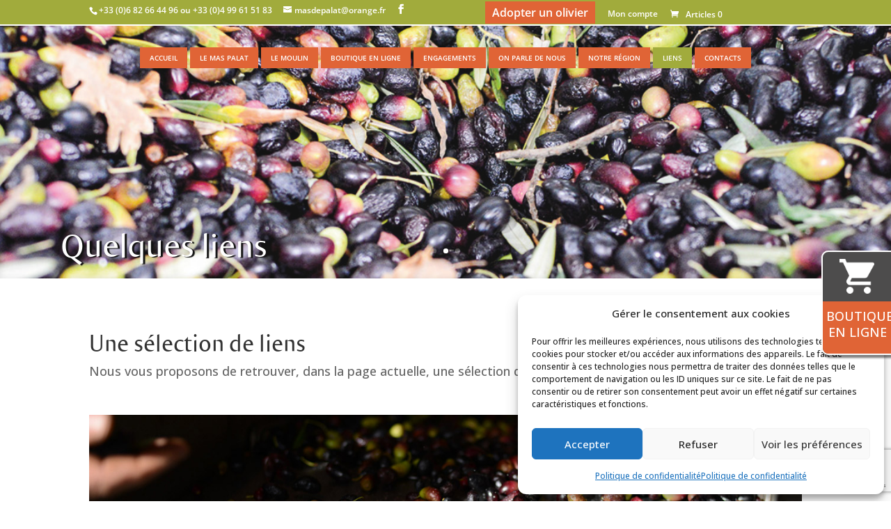

--- FILE ---
content_type: text/html; charset=UTF-8
request_url: https://maspalat-moulin.com/liens-divers-gignac-herault/
body_size: 19478
content:
<!DOCTYPE html>
<html lang="fr-FR">
<head>
	<meta charset="UTF-8" />
<meta http-equiv="X-UA-Compatible" content="IE=edge">
	<link rel="pingback" href="https://maspalat-moulin.com/xmlrpc.php" />

	<script type="text/javascript">
		document.documentElement.className = 'js';
	</script>

	<link href="https://fonts.googleapis.com/css?family=Lato:100,100i,200,200i,300,300i,400,400i,500,500i,600,600i,700,700i,800,800i,900,900i%7COpen+Sans:100,100i,200,200i,300,300i,400,400i,500,500i,600,600i,700,700i,800,800i,900,900i%7CIndie+Flower:100,100i,200,200i,300,300i,400,400i,500,500i,600,600i,700,700i,800,800i,900,900i%7COswald:100,100i,200,200i,300,300i,400,400i,500,500i,600,600i,700,700i,800,800i,900,900i" rel="stylesheet"><link rel="preconnect" href="https://fonts.gstatic.com" crossorigin /><style id="et-divi-open-sans-inline-css">/* Original: https://fonts.googleapis.com/css?family=Open+Sans:300italic,400italic,600italic,700italic,800italic,400,300,600,700,800&#038;subset=cyrillic,cyrillic-ext,greek,greek-ext,hebrew,latin,latin-ext,vietnamese&#038;display=swap *//* User Agent: Mozilla/5.0 (Unknown; Linux x86_64) AppleWebKit/538.1 (KHTML, like Gecko) Safari/538.1 Daum/4.1 */@font-face {font-family: 'Open Sans';font-style: italic;font-weight: 300;font-stretch: normal;font-display: swap;src: url(https://fonts.gstatic.com/s/opensans/v44/memQYaGs126MiZpBA-UFUIcVXSCEkx2cmqvXlWq8tWZ0Pw86hd0Rk5hkaVc.ttf) format('truetype');}@font-face {font-family: 'Open Sans';font-style: italic;font-weight: 400;font-stretch: normal;font-display: swap;src: url(https://fonts.gstatic.com/s/opensans/v44/memQYaGs126MiZpBA-UFUIcVXSCEkx2cmqvXlWq8tWZ0Pw86hd0Rk8ZkaVc.ttf) format('truetype');}@font-face {font-family: 'Open Sans';font-style: italic;font-weight: 600;font-stretch: normal;font-display: swap;src: url(https://fonts.gstatic.com/s/opensans/v44/memQYaGs126MiZpBA-UFUIcVXSCEkx2cmqvXlWq8tWZ0Pw86hd0RkxhjaVc.ttf) format('truetype');}@font-face {font-family: 'Open Sans';font-style: italic;font-weight: 700;font-stretch: normal;font-display: swap;src: url(https://fonts.gstatic.com/s/opensans/v44/memQYaGs126MiZpBA-UFUIcVXSCEkx2cmqvXlWq8tWZ0Pw86hd0RkyFjaVc.ttf) format('truetype');}@font-face {font-family: 'Open Sans';font-style: italic;font-weight: 800;font-stretch: normal;font-display: swap;src: url(https://fonts.gstatic.com/s/opensans/v44/memQYaGs126MiZpBA-UFUIcVXSCEkx2cmqvXlWq8tWZ0Pw86hd0Rk0ZjaVc.ttf) format('truetype');}@font-face {font-family: 'Open Sans';font-style: normal;font-weight: 300;font-stretch: normal;font-display: swap;src: url(https://fonts.gstatic.com/s/opensans/v44/memSYaGs126MiZpBA-UvWbX2vVnXBbObj2OVZyOOSr4dVJWUgsiH0C4n.ttf) format('truetype');}@font-face {font-family: 'Open Sans';font-style: normal;font-weight: 400;font-stretch: normal;font-display: swap;src: url(https://fonts.gstatic.com/s/opensans/v44/memSYaGs126MiZpBA-UvWbX2vVnXBbObj2OVZyOOSr4dVJWUgsjZ0C4n.ttf) format('truetype');}@font-face {font-family: 'Open Sans';font-style: normal;font-weight: 600;font-stretch: normal;font-display: swap;src: url(https://fonts.gstatic.com/s/opensans/v44/memSYaGs126MiZpBA-UvWbX2vVnXBbObj2OVZyOOSr4dVJWUgsgH1y4n.ttf) format('truetype');}@font-face {font-family: 'Open Sans';font-style: normal;font-weight: 700;font-stretch: normal;font-display: swap;src: url(https://fonts.gstatic.com/s/opensans/v44/memSYaGs126MiZpBA-UvWbX2vVnXBbObj2OVZyOOSr4dVJWUgsg-1y4n.ttf) format('truetype');}@font-face {font-family: 'Open Sans';font-style: normal;font-weight: 800;font-stretch: normal;font-display: swap;src: url(https://fonts.gstatic.com/s/opensans/v44/memSYaGs126MiZpBA-UvWbX2vVnXBbObj2OVZyOOSr4dVJWUgshZ1y4n.ttf) format('truetype');}/* User Agent: Mozilla/5.0 (Windows NT 6.1; WOW64; rv:27.0) Gecko/20100101 Firefox/27.0 */@font-face {font-family: 'Open Sans';font-style: italic;font-weight: 300;font-stretch: normal;font-display: swap;src: url(https://fonts.gstatic.com/l/font?kit=memQYaGs126MiZpBA-UFUIcVXSCEkx2cmqvXlWq8tWZ0Pw86hd0Rk5hkaVQ&skey=743457fe2cc29280&v=v44) format('woff');}@font-face {font-family: 'Open Sans';font-style: italic;font-weight: 400;font-stretch: normal;font-display: swap;src: url(https://fonts.gstatic.com/l/font?kit=memQYaGs126MiZpBA-UFUIcVXSCEkx2cmqvXlWq8tWZ0Pw86hd0Rk8ZkaVQ&skey=743457fe2cc29280&v=v44) format('woff');}@font-face {font-family: 'Open Sans';font-style: italic;font-weight: 600;font-stretch: normal;font-display: swap;src: url(https://fonts.gstatic.com/l/font?kit=memQYaGs126MiZpBA-UFUIcVXSCEkx2cmqvXlWq8tWZ0Pw86hd0RkxhjaVQ&skey=743457fe2cc29280&v=v44) format('woff');}@font-face {font-family: 'Open Sans';font-style: italic;font-weight: 700;font-stretch: normal;font-display: swap;src: url(https://fonts.gstatic.com/l/font?kit=memQYaGs126MiZpBA-UFUIcVXSCEkx2cmqvXlWq8tWZ0Pw86hd0RkyFjaVQ&skey=743457fe2cc29280&v=v44) format('woff');}@font-face {font-family: 'Open Sans';font-style: italic;font-weight: 800;font-stretch: normal;font-display: swap;src: url(https://fonts.gstatic.com/l/font?kit=memQYaGs126MiZpBA-UFUIcVXSCEkx2cmqvXlWq8tWZ0Pw86hd0Rk0ZjaVQ&skey=743457fe2cc29280&v=v44) format('woff');}@font-face {font-family: 'Open Sans';font-style: normal;font-weight: 300;font-stretch: normal;font-display: swap;src: url(https://fonts.gstatic.com/l/font?kit=memSYaGs126MiZpBA-UvWbX2vVnXBbObj2OVZyOOSr4dVJWUgsiH0C4k&skey=62c1cbfccc78b4b2&v=v44) format('woff');}@font-face {font-family: 'Open Sans';font-style: normal;font-weight: 400;font-stretch: normal;font-display: swap;src: url(https://fonts.gstatic.com/l/font?kit=memSYaGs126MiZpBA-UvWbX2vVnXBbObj2OVZyOOSr4dVJWUgsjZ0C4k&skey=62c1cbfccc78b4b2&v=v44) format('woff');}@font-face {font-family: 'Open Sans';font-style: normal;font-weight: 600;font-stretch: normal;font-display: swap;src: url(https://fonts.gstatic.com/l/font?kit=memSYaGs126MiZpBA-UvWbX2vVnXBbObj2OVZyOOSr4dVJWUgsgH1y4k&skey=62c1cbfccc78b4b2&v=v44) format('woff');}@font-face {font-family: 'Open Sans';font-style: normal;font-weight: 700;font-stretch: normal;font-display: swap;src: url(https://fonts.gstatic.com/l/font?kit=memSYaGs126MiZpBA-UvWbX2vVnXBbObj2OVZyOOSr4dVJWUgsg-1y4k&skey=62c1cbfccc78b4b2&v=v44) format('woff');}@font-face {font-family: 'Open Sans';font-style: normal;font-weight: 800;font-stretch: normal;font-display: swap;src: url(https://fonts.gstatic.com/l/font?kit=memSYaGs126MiZpBA-UvWbX2vVnXBbObj2OVZyOOSr4dVJWUgshZ1y4k&skey=62c1cbfccc78b4b2&v=v44) format('woff');}/* User Agent: Mozilla/5.0 (Windows NT 6.3; rv:39.0) Gecko/20100101 Firefox/39.0 */@font-face {font-family: 'Open Sans';font-style: italic;font-weight: 300;font-stretch: normal;font-display: swap;src: url(https://fonts.gstatic.com/s/opensans/v44/memQYaGs126MiZpBA-UFUIcVXSCEkx2cmqvXlWq8tWZ0Pw86hd0Rk5hkaVI.woff2) format('woff2');}@font-face {font-family: 'Open Sans';font-style: italic;font-weight: 400;font-stretch: normal;font-display: swap;src: url(https://fonts.gstatic.com/s/opensans/v44/memQYaGs126MiZpBA-UFUIcVXSCEkx2cmqvXlWq8tWZ0Pw86hd0Rk8ZkaVI.woff2) format('woff2');}@font-face {font-family: 'Open Sans';font-style: italic;font-weight: 600;font-stretch: normal;font-display: swap;src: url(https://fonts.gstatic.com/s/opensans/v44/memQYaGs126MiZpBA-UFUIcVXSCEkx2cmqvXlWq8tWZ0Pw86hd0RkxhjaVI.woff2) format('woff2');}@font-face {font-family: 'Open Sans';font-style: italic;font-weight: 700;font-stretch: normal;font-display: swap;src: url(https://fonts.gstatic.com/s/opensans/v44/memQYaGs126MiZpBA-UFUIcVXSCEkx2cmqvXlWq8tWZ0Pw86hd0RkyFjaVI.woff2) format('woff2');}@font-face {font-family: 'Open Sans';font-style: italic;font-weight: 800;font-stretch: normal;font-display: swap;src: url(https://fonts.gstatic.com/s/opensans/v44/memQYaGs126MiZpBA-UFUIcVXSCEkx2cmqvXlWq8tWZ0Pw86hd0Rk0ZjaVI.woff2) format('woff2');}@font-face {font-family: 'Open Sans';font-style: normal;font-weight: 300;font-stretch: normal;font-display: swap;src: url(https://fonts.gstatic.com/s/opensans/v44/memSYaGs126MiZpBA-UvWbX2vVnXBbObj2OVZyOOSr4dVJWUgsiH0C4i.woff2) format('woff2');}@font-face {font-family: 'Open Sans';font-style: normal;font-weight: 400;font-stretch: normal;font-display: swap;src: url(https://fonts.gstatic.com/s/opensans/v44/memSYaGs126MiZpBA-UvWbX2vVnXBbObj2OVZyOOSr4dVJWUgsjZ0C4i.woff2) format('woff2');}@font-face {font-family: 'Open Sans';font-style: normal;font-weight: 600;font-stretch: normal;font-display: swap;src: url(https://fonts.gstatic.com/s/opensans/v44/memSYaGs126MiZpBA-UvWbX2vVnXBbObj2OVZyOOSr4dVJWUgsgH1y4i.woff2) format('woff2');}@font-face {font-family: 'Open Sans';font-style: normal;font-weight: 700;font-stretch: normal;font-display: swap;src: url(https://fonts.gstatic.com/s/opensans/v44/memSYaGs126MiZpBA-UvWbX2vVnXBbObj2OVZyOOSr4dVJWUgsg-1y4i.woff2) format('woff2');}@font-face {font-family: 'Open Sans';font-style: normal;font-weight: 800;font-stretch: normal;font-display: swap;src: url(https://fonts.gstatic.com/s/opensans/v44/memSYaGs126MiZpBA-UvWbX2vVnXBbObj2OVZyOOSr4dVJWUgshZ1y4i.woff2) format('woff2');}</style><meta name='robots' content='index, follow, max-image-preview:large, max-snippet:-1, max-video-preview:-1' />
<script type="text/javascript">
			let jqueryParams=[],jQuery=function(r){return jqueryParams=[...jqueryParams,r],jQuery},$=function(r){return jqueryParams=[...jqueryParams,r],$};window.jQuery=jQuery,window.$=jQuery;let customHeadScripts=!1;jQuery.fn=jQuery.prototype={},$.fn=jQuery.prototype={},jQuery.noConflict=function(r){if(window.jQuery)return jQuery=window.jQuery,$=window.jQuery,customHeadScripts=!0,jQuery.noConflict},jQuery.ready=function(r){jqueryParams=[...jqueryParams,r]},$.ready=function(r){jqueryParams=[...jqueryParams,r]},jQuery.load=function(r){jqueryParams=[...jqueryParams,r]},$.load=function(r){jqueryParams=[...jqueryParams,r]},jQuery.fn.ready=function(r){jqueryParams=[...jqueryParams,r]},$.fn.ready=function(r){jqueryParams=[...jqueryParams,r]};</script>
	<!-- This site is optimized with the Yoast SEO plugin v26.6 - https://yoast.com/wordpress/plugins/seo/ -->
	<title>Mas Palat - Quelques liens utiles</title>
	<meta name="description" content="Découvrez une sélection de liens utiles sur notre région et les activités à effectuer autour du moulin du Mas Palat, à Gignac, dans l&#039;Hérault" />
	<link rel="canonical" href="https://maspalat-moulin.com/liens-divers-gignac-herault/" />
	<meta property="og:locale" content="fr_FR" />
	<meta property="og:type" content="article" />
	<meta property="og:title" content="Mas Palat - Quelques liens utiles" />
	<meta property="og:description" content="Découvrez une sélection de liens utiles sur notre région et les activités à effectuer autour du moulin du Mas Palat, à Gignac, dans l&#039;Hérault" />
	<meta property="og:url" content="https://maspalat-moulin.com/liens-divers-gignac-herault/" />
	<meta property="og:site_name" content="Moulin du Mas Palat" />
	<meta property="article:modified_time" content="2024-04-17T13:17:56+00:00" />
	<meta property="og:image" content="https://maspalat-moulin.com/wp-content/uploads/2016/03/img_link_olive.jpg" />
	<meta name="twitter:card" content="summary_large_image" />
	<meta name="twitter:label1" content="Durée de lecture estimée" />
	<meta name="twitter:data1" content="4 minutes" />
	<script type="application/ld+json" class="yoast-schema-graph">{"@context":"https://schema.org","@graph":[{"@type":"WebPage","@id":"https://maspalat-moulin.com/liens-divers-gignac-herault/","url":"https://maspalat-moulin.com/liens-divers-gignac-herault/","name":"Mas Palat - Quelques liens utiles","isPartOf":{"@id":"https://maspalat-moulin.com/#website"},"primaryImageOfPage":{"@id":"https://maspalat-moulin.com/liens-divers-gignac-herault/#primaryimage"},"image":{"@id":"https://maspalat-moulin.com/liens-divers-gignac-herault/#primaryimage"},"thumbnailUrl":"https://maspalat-moulin.com/wp-content/uploads/2016/03/img_link_olive.jpg","datePublished":"2016-03-03T12:56:13+00:00","dateModified":"2024-04-17T13:17:56+00:00","description":"Découvrez une sélection de liens utiles sur notre région et les activités à effectuer autour du moulin du Mas Palat, à Gignac, dans l'Hérault","breadcrumb":{"@id":"https://maspalat-moulin.com/liens-divers-gignac-herault/#breadcrumb"},"inLanguage":"fr-FR","potentialAction":[{"@type":"ReadAction","target":["https://maspalat-moulin.com/liens-divers-gignac-herault/"]}]},{"@type":"ImageObject","inLanguage":"fr-FR","@id":"https://maspalat-moulin.com/liens-divers-gignac-herault/#primaryimage","url":"https://maspalat-moulin.com/wp-content/uploads/2016/03/img_link_olive.jpg","contentUrl":"https://maspalat-moulin.com/wp-content/uploads/2016/03/img_link_olive.jpg","width":1200,"height":150},{"@type":"BreadcrumbList","@id":"https://maspalat-moulin.com/liens-divers-gignac-herault/#breadcrumb","itemListElement":[{"@type":"ListItem","position":1,"name":"Accueil","item":"https://maspalat-moulin.com/"},{"@type":"ListItem","position":2,"name":"Liens divers"}]},{"@type":"WebSite","@id":"https://maspalat-moulin.com/#website","url":"https://maspalat-moulin.com/","name":"Moulin du Mas Palat","description":"Boutique en ligne de produits oléicoles : huile d&#039;olive, tapenades, olives de table","potentialAction":[{"@type":"SearchAction","target":{"@type":"EntryPoint","urlTemplate":"https://maspalat-moulin.com/?s={search_term_string}"},"query-input":{"@type":"PropertyValueSpecification","valueRequired":true,"valueName":"search_term_string"}}],"inLanguage":"fr-FR"}]}</script>
	<!-- / Yoast SEO plugin. -->


<link rel="alternate" type="application/rss+xml" title="Moulin du Mas Palat &raquo; Flux" href="https://maspalat-moulin.com/feed/" />
<link rel="alternate" type="application/rss+xml" title="Moulin du Mas Palat &raquo; Flux des commentaires" href="https://maspalat-moulin.com/comments/feed/" />
<link rel="alternate" title="oEmbed (JSON)" type="application/json+oembed" href="https://maspalat-moulin.com/wp-json/oembed/1.0/embed?url=https%3A%2F%2Fmaspalat-moulin.com%2Fliens-divers-gignac-herault%2F" />
<link rel="alternate" title="oEmbed (XML)" type="text/xml+oembed" href="https://maspalat-moulin.com/wp-json/oembed/1.0/embed?url=https%3A%2F%2Fmaspalat-moulin.com%2Fliens-divers-gignac-herault%2F&#038;format=xml" />
<meta content="DiviChild v." name="generator"/><style id='wp-img-auto-sizes-contain-inline-css' type='text/css'>
img:is([sizes=auto i],[sizes^="auto," i]){contain-intrinsic-size:3000px 1500px}
/*# sourceURL=wp-img-auto-sizes-contain-inline-css */
</style>
<link rel='stylesheet' id='layerslider-css' href='https://maspalat-moulin.com/wp-content/plugins/LayerSlider/assets/static/layerslider/css/layerslider.css?ver=8.1.2' type='text/css' media='all' />
<link rel='stylesheet' id='wp-components-css' href='https://maspalat-moulin.com/wp-includes/css/dist/components/style.min.css?ver=6.9' type='text/css' media='all' />
<link rel='stylesheet' id='wp-preferences-css' href='https://maspalat-moulin.com/wp-includes/css/dist/preferences/style.min.css?ver=6.9' type='text/css' media='all' />
<link rel='stylesheet' id='wp-block-editor-css' href='https://maspalat-moulin.com/wp-includes/css/dist/block-editor/style.min.css?ver=6.9' type='text/css' media='all' />
<link rel='stylesheet' id='popup-maker-block-library-style-css' href='https://maspalat-moulin.com/wp-content/plugins/popup-maker/dist/packages/block-library-style.css?ver=dbea705cfafe089d65f1' type='text/css' media='all' />
<link rel='stylesheet' id='contact-form-7-css' href='https://maspalat-moulin.com/wp-content/plugins/contact-form-7/includes/css/styles.css?ver=6.1.4' type='text/css' media='all' />
<link rel='stylesheet' id='woocommerce-layout-css' href='https://maspalat-moulin.com/wp-content/plugins/woocommerce/assets/css/woocommerce-layout.css?ver=10.4.3' type='text/css' media='all' />
<link rel='stylesheet' id='woocommerce-smallscreen-css' href='https://maspalat-moulin.com/wp-content/plugins/woocommerce/assets/css/woocommerce-smallscreen.css?ver=10.4.3' type='text/css' media='only screen and (max-width: 768px)' />
<link rel='stylesheet' id='woocommerce-general-css' href='https://maspalat-moulin.com/wp-content/plugins/woocommerce/assets/css/woocommerce.css?ver=10.4.3' type='text/css' media='all' />
<style id='woocommerce-inline-inline-css' type='text/css'>
.woocommerce form .form-row .required { visibility: visible; }
/*# sourceURL=woocommerce-inline-inline-css */
</style>
<link rel='stylesheet' id='cmplz-general-css' href='https://maspalat-moulin.com/wp-content/plugins/complianz-gdpr/assets/css/cookieblocker.min.css?ver=1767690342' type='text/css' media='all' />
<link rel='stylesheet' id='flexible-shipping-free-shipping-css' href='https://maspalat-moulin.com/wp-content/plugins/flexible-shipping/assets/dist/css/free-shipping.css?ver=6.5.2.2' type='text/css' media='all' />
<link rel='stylesheet' id='wp-booklet-dark-css' href='https://maspalat-moulin.com/wp-content/plugins/wp-booklet/themes/booklet/dark/booklet.css?ver=6.9' type='text/css' media='all' />
<link rel='stylesheet' id='wp-booklet-light-css' href='https://maspalat-moulin.com/wp-content/plugins/wp-booklet/themes/booklet/light/booklet.css?ver=6.9' type='text/css' media='all' />
<link rel='stylesheet' id='divi-style-parent-css' href='https://maspalat-moulin.com/wp-content/themes/Divi/style-static.min.css?ver=4.22.2' type='text/css' media='all' />
<link rel='stylesheet' id='divi-style-pum-css' href='https://maspalat-moulin.com/wp-content/themes/Divichild/style.css?ver=4.22.2' type='text/css' media='all' />
<script type="text/javascript" src="https://maspalat-moulin.com/wp-includes/js/jquery/jquery.min.js?ver=3.7.1" id="jquery-core-js"></script>
<script type="text/javascript" src="https://maspalat-moulin.com/wp-includes/js/jquery/jquery-migrate.min.js?ver=3.4.1" id="jquery-migrate-js"></script>
<script type="text/javascript" id="jquery-js-after">
/* <![CDATA[ */
jqueryParams.length&&$.each(jqueryParams,function(e,r){if("function"==typeof r){var n=String(r);n.replace("$","jQuery");var a=new Function("return "+n)();$(document).ready(a)}});
//# sourceURL=jquery-js-after
/* ]]> */
</script>
<script type="text/javascript" id="layerslider-utils-js-extra">
/* <![CDATA[ */
var LS_Meta = {"v":"8.1.2","fixGSAP":"1"};
//# sourceURL=layerslider-utils-js-extra
/* ]]> */
</script>
<script type="text/javascript" src="https://maspalat-moulin.com/wp-content/plugins/LayerSlider/assets/static/layerslider/js/layerslider.utils.js?ver=8.1.2" id="layerslider-utils-js"></script>
<script type="text/javascript" src="https://maspalat-moulin.com/wp-content/plugins/LayerSlider/assets/static/layerslider/js/layerslider.kreaturamedia.jquery.js?ver=8.1.2" id="layerslider-js"></script>
<script type="text/javascript" src="https://maspalat-moulin.com/wp-content/plugins/LayerSlider/assets/static/layerslider/js/layerslider.transitions.js?ver=8.1.2" id="layerslider-transitions-js"></script>
<script type="text/javascript" src="https://maspalat-moulin.com/wp-content/plugins/woocommerce/assets/js/jquery-blockui/jquery.blockUI.min.js?ver=2.7.0-wc.10.4.3" id="wc-jquery-blockui-js" defer="defer" data-wp-strategy="defer"></script>
<script type="text/javascript" id="wc-add-to-cart-js-extra">
/* <![CDATA[ */
var wc_add_to_cart_params = {"ajax_url":"/wp-admin/admin-ajax.php","wc_ajax_url":"/?wc-ajax=%%endpoint%%","i18n_view_cart":"Voir le panier","cart_url":"https://maspalat-moulin.com/panier/","is_cart":"","cart_redirect_after_add":"no"};
//# sourceURL=wc-add-to-cart-js-extra
/* ]]> */
</script>
<script type="text/javascript" src="https://maspalat-moulin.com/wp-content/plugins/woocommerce/assets/js/frontend/add-to-cart.min.js?ver=10.4.3" id="wc-add-to-cart-js" defer="defer" data-wp-strategy="defer"></script>
<script type="text/javascript" src="https://maspalat-moulin.com/wp-content/plugins/woocommerce/assets/js/js-cookie/js.cookie.min.js?ver=2.1.4-wc.10.4.3" id="wc-js-cookie-js" defer="defer" data-wp-strategy="defer"></script>
<script type="text/javascript" id="woocommerce-js-extra">
/* <![CDATA[ */
var woocommerce_params = {"ajax_url":"/wp-admin/admin-ajax.php","wc_ajax_url":"/?wc-ajax=%%endpoint%%","i18n_password_show":"Afficher le mot de passe","i18n_password_hide":"Masquer le mot de passe"};
//# sourceURL=woocommerce-js-extra
/* ]]> */
</script>
<script type="text/javascript" src="https://maspalat-moulin.com/wp-content/plugins/woocommerce/assets/js/frontend/woocommerce.min.js?ver=10.4.3" id="woocommerce-js" defer="defer" data-wp-strategy="defer"></script>
<script type="text/javascript" id="WCPAY_ASSETS-js-extra">
/* <![CDATA[ */
var wcpayAssets = {"url":"https://maspalat-moulin.com/wp-content/plugins/woocommerce-payments/dist/"};
//# sourceURL=WCPAY_ASSETS-js-extra
/* ]]> */
</script>
<script type="text/javascript" src="https://maspalat-moulin.com/wp-content/plugins/wp-booklet/assets/js/jquery.wpbooklet.js?ver=6.9" id="jquery-wpbooklet-js"></script>
<script type="text/javascript" src="https://maspalat-moulin.com/wp-content/plugins/wp-booklet/assets/js/jquery.wpbookletcarousel.js?ver=6.9" id="jquery-wpbookletcarousel-js"></script>
<script type="text/javascript" src="https://maspalat-moulin.com/wp-content/plugins/wp-booklet/assets/js/jquery.wpbooklet-image-popup.min.js?ver=6.9" id="jquery-wpbookletimagepopup-js"></script>
<script type="text/javascript" src="https://maspalat-moulin.com/wp-content/plugins/wp-booklet/assets/js/jquery.wpbooklet-extended.js?ver=6.9" id="jquery-wpbookletextended-js"></script>
<meta name="generator" content="Powered by LayerSlider 8.1.2 - Build Heros, Sliders, and Popups. Create Animations and Beautiful, Rich Web Content as Easy as Never Before on WordPress." />
<!-- LayerSlider updates and docs at: https://layerslider.com -->
<link rel="https://api.w.org/" href="https://maspalat-moulin.com/wp-json/" /><link rel="alternate" title="JSON" type="application/json" href="https://maspalat-moulin.com/wp-json/wp/v2/pages/670" /><link rel="EditURI" type="application/rsd+xml" title="RSD" href="https://maspalat-moulin.com/xmlrpc.php?rsd" />
<meta name="generator" content="WordPress 6.9" />
<meta name="generator" content="WooCommerce 10.4.3" />
<link rel='shortlink' href='https://maspalat-moulin.com/?p=670' />
			<style>.cmplz-hidden {
					display: none !important;
				}</style><meta name="viewport" content="width=device-width, initial-scale=1.0, maximum-scale=1.0, user-scalable=0" />	<noscript><style>.woocommerce-product-gallery{ opacity: 1 !important; }</style></noscript>
	<script type='text/javascript' src='https://maspalat-moulin.com/wp-content/themes/Divichild/js/ILD_app.js'></script>
<script type='text/javascript' src='https://maspalat-moulin.com/wp-content/themes/Divichild/js/jquery.bxslider.js'></script><link rel="stylesheet" id="et-core-unified-670-cached-inline-styles" href="https://maspalat-moulin.com/wp-content/et-cache/670/et-core-unified-670.min.css?ver=1767693936" /><link rel="stylesheet" id="et-core-unified-deferred-670-cached-inline-styles" href="https://maspalat-moulin.com/wp-content/et-cache/670/et-core-unified-deferred-670.min.css?ver=1767693936" /><link rel='stylesheet' id='wc-blocks-style-css' href='https://maspalat-moulin.com/wp-content/plugins/woocommerce/assets/client/blocks/wc-blocks.css?ver=wc-10.4.3' type='text/css' media='all' />
<style id='wp-block-library-inline-css' type='text/css'>
:root{--wp-block-synced-color:#7a00df;--wp-block-synced-color--rgb:122,0,223;--wp-bound-block-color:var(--wp-block-synced-color);--wp-editor-canvas-background:#ddd;--wp-admin-theme-color:#007cba;--wp-admin-theme-color--rgb:0,124,186;--wp-admin-theme-color-darker-10:#006ba1;--wp-admin-theme-color-darker-10--rgb:0,107,160.5;--wp-admin-theme-color-darker-20:#005a87;--wp-admin-theme-color-darker-20--rgb:0,90,135;--wp-admin-border-width-focus:2px}@media (min-resolution:192dpi){:root{--wp-admin-border-width-focus:1.5px}}.wp-element-button{cursor:pointer}:root .has-very-light-gray-background-color{background-color:#eee}:root .has-very-dark-gray-background-color{background-color:#313131}:root .has-very-light-gray-color{color:#eee}:root .has-very-dark-gray-color{color:#313131}:root .has-vivid-green-cyan-to-vivid-cyan-blue-gradient-background{background:linear-gradient(135deg,#00d084,#0693e3)}:root .has-purple-crush-gradient-background{background:linear-gradient(135deg,#34e2e4,#4721fb 50%,#ab1dfe)}:root .has-hazy-dawn-gradient-background{background:linear-gradient(135deg,#faaca8,#dad0ec)}:root .has-subdued-olive-gradient-background{background:linear-gradient(135deg,#fafae1,#67a671)}:root .has-atomic-cream-gradient-background{background:linear-gradient(135deg,#fdd79a,#004a59)}:root .has-nightshade-gradient-background{background:linear-gradient(135deg,#330968,#31cdcf)}:root .has-midnight-gradient-background{background:linear-gradient(135deg,#020381,#2874fc)}:root{--wp--preset--font-size--normal:16px;--wp--preset--font-size--huge:42px}.has-regular-font-size{font-size:1em}.has-larger-font-size{font-size:2.625em}.has-normal-font-size{font-size:var(--wp--preset--font-size--normal)}.has-huge-font-size{font-size:var(--wp--preset--font-size--huge)}.has-text-align-center{text-align:center}.has-text-align-left{text-align:left}.has-text-align-right{text-align:right}.has-fit-text{white-space:nowrap!important}#end-resizable-editor-section{display:none}.aligncenter{clear:both}.items-justified-left{justify-content:flex-start}.items-justified-center{justify-content:center}.items-justified-right{justify-content:flex-end}.items-justified-space-between{justify-content:space-between}.screen-reader-text{border:0;clip-path:inset(50%);height:1px;margin:-1px;overflow:hidden;padding:0;position:absolute;width:1px;word-wrap:normal!important}.screen-reader-text:focus{background-color:#ddd;clip-path:none;color:#444;display:block;font-size:1em;height:auto;left:5px;line-height:normal;padding:15px 23px 14px;text-decoration:none;top:5px;width:auto;z-index:100000}html :where(.has-border-color){border-style:solid}html :where([style*=border-top-color]){border-top-style:solid}html :where([style*=border-right-color]){border-right-style:solid}html :where([style*=border-bottom-color]){border-bottom-style:solid}html :where([style*=border-left-color]){border-left-style:solid}html :where([style*=border-width]){border-style:solid}html :where([style*=border-top-width]){border-top-style:solid}html :where([style*=border-right-width]){border-right-style:solid}html :where([style*=border-bottom-width]){border-bottom-style:solid}html :where([style*=border-left-width]){border-left-style:solid}html :where(img[class*=wp-image-]){height:auto;max-width:100%}:where(figure){margin:0 0 1em}html :where(.is-position-sticky){--wp-admin--admin-bar--position-offset:var(--wp-admin--admin-bar--height,0px)}@media screen and (max-width:600px){html :where(.is-position-sticky){--wp-admin--admin-bar--position-offset:0px}}
/*wp_block_styles_on_demand_placeholder:696e90c937659*/
/*# sourceURL=wp-block-library-inline-css */
</style>
</head>
<body data-cmplz=1 class="wp-singular page-template-default page page-id-670 wp-theme-Divi wp-child-theme-Divichild theme-Divi woocommerce-no-js et_button_custom_icon et_pb_button_helper_class et_fixed_nav et_show_nav et_secondary_nav_enabled et_secondary_nav_two_panels et_primary_nav_dropdown_animation_fade et_secondary_nav_dropdown_animation_fade et_header_style_split et_pb_footer_columns3 et_cover_background et_pb_gutter osx et_pb_gutters3 et_pb_pagebuilder_layout et_no_sidebar et_divi_theme et-db">
	<div id="page-container">

					<div id="top-header">
			<div class="container clearfix">

			
				<div id="et-info">
									<span id="et-info-phone">+33 (0)6 82 66 44 96 ou +33 (0)4 99 61 51 83</span>
				
									<a href="mailto:masdepalat@orange.fr"><span id="et-info-email">masdepalat@orange.fr</span></a>
				
				<ul class="et-social-icons">

	<li class="et-social-icon et-social-facebook">
		<a href="https://www.facebook.com/Moulin.Huile.Mas.Palat/" class="icon">
			<span>Facebook</span>
		</a>
	</li>

</ul>				</div>

			
				<div id="et-secondary-menu">
				<div class="et_duplicate_social_icons">
								<ul class="et-social-icons">

	<li class="et-social-icon et-social-facebook">
		<a href="https://www.facebook.com/Moulin.Huile.Mas.Palat/" class="icon">
			<span>Facebook</span>
		</a>
	</li>

</ul>
							</div><ul id="et-secondary-nav" class="menu"><li class="ild_adopter_menu menu-item menu-item-type-post_type menu-item-object-page menu-item-2527"><a href="https://maspalat-moulin.com/adopter-olivier-huile-olive-herault/">Adopter un olivier</a></li>
<li class="menu-item menu-item-type-post_type menu-item-object-page menu-item-1147"><a href="https://maspalat-moulin.com/mon-compte/">Mon compte</a></li>
</ul><a href="https://maspalat-moulin.com/panier/" class="et-cart-info">
				<span>Articles 0</span>
			</a>				</div>

			</div>
		</div>
		
	
			<header id="main-header" data-height-onload="66">
			<div class="container clearfix et_menu_container">
							<div class="logo_container">
					<span class="logo_helper"></span>
					<a href="https://maspalat-moulin.com/">
						<img src="https://maspalat-moulin.com/wp-content/uploads/2016/02/img_logo_moulin_huile_olive-1.png" width="520" height="425" alt="Moulin du Mas Palat" id="logo" data-height-percentage="54" />
					</a>
				</div>
							<div id="et-top-navigation" data-height="66" data-fixed-height="40">
											<nav id="top-menu-nav">
						<ul id="top-menu" class="nav"><li id="menu-item-681" class="menu-item menu-item-type-post_type menu-item-object-page menu-item-home menu-item-681"><a href="https://maspalat-moulin.com/">Accueil</a></li>
<li id="menu-item-680" class="menu-item menu-item-type-post_type menu-item-object-page menu-item-680"><a href="https://maspalat-moulin.com/domaine-oleicole-huile-olive-gignac/">Le Mas Palat</a></li>
<li id="menu-item-679" class="menu-item menu-item-type-post_type menu-item-object-page menu-item-679"><a href="https://maspalat-moulin.com/moulin-fabrication-huile-olive-ecologique-herault/">Le moulin</a></li>
<li id="menu-item-1081" class="menu-item menu-item-type-post_type menu-item-object-page menu-item-1081"><a href="https://maspalat-moulin.com/boutique-ligne-huile-olive-herault/">Boutique en ligne</a></li>
<li id="menu-item-676" class="menu-item menu-item-type-post_type menu-item-object-page menu-item-676"><a href="https://maspalat-moulin.com/engagement-qualite-production-huile-olive-sud-france-herault/">Engagements</a></li>
<li id="menu-item-675" class="menu-item menu-item-type-post_type menu-item-object-page menu-item-675"><a href="https://maspalat-moulin.com/article-presse-moulin-mas-palat-gignac/">On parle de nous</a></li>
<li id="menu-item-674" class="menu-item menu-item-type-post_type menu-item-object-page menu-item-674"><a href="https://maspalat-moulin.com/fabrication-huile-olive-ecologique-vallee-herault/">Notre région</a></li>
<li id="menu-item-682" class="menu-item menu-item-type-post_type menu-item-object-page current-menu-item page_item page-item-670 current_page_item menu-item-682"><a href="https://maspalat-moulin.com/liens-divers-gignac-herault/" aria-current="page">Liens</a></li>
<li id="menu-item-673" class="menu-item menu-item-type-post_type menu-item-object-page menu-item-673"><a href="https://maspalat-moulin.com/contacter-exploitation-oleicole-mas-palat-herault/">Contacts</a></li>
</ul>						</nav>
					
					
					
					
					<div id="et_mobile_nav_menu">
				<div class="mobile_nav closed">
					<span class="select_page">Sélectionner une page</span>
					<span class="mobile_menu_bar mobile_menu_bar_toggle"></span>
				</div>
			</div>				</div> <!-- #et-top-navigation -->
			</div> <!-- .container -->
					</header> <!-- #main-header -->
			<div id="et-main-area">
	
<div id="main-content">


			
				<article id="post-670" class="post-670 page type-page status-publish hentry">

				
					<div class="entry-content">
					<div class="et-l et-l--post">
			<div class="et_builder_inner_content et_pb_gutters3">
		<div class="et_pb_section et_pb_section_0 ILD_header_haut_pages et_pb_fullwidth_section et_section_regular" >
				
				
				
				
				
				
				<div class="et_pb_module et_pb_fullwidth_slider_0 et_hover_enabled et_pb_slider et_slider_auto et_slider_speed_4000">
				<div class="et_pb_slides">
					<div class="et_pb_slide et_pb_slide_0 et_pb_bg_layout_dark et_pb_media_alignment_center et-pb-active-slide" data-slide-id="et_pb_slide_0">
				
				
				<div class="et_pb_container clearfix">
					<div class="et_pb_slider_container_inner">
						
						<div class="et_pb_slide_description">
							<div class="et_pb_slide_content"><h1>Quelques liens</h1></div>
							
						</div>
					</div>
				</div>
				
				
				
			</div>
			<div class="et_pb_slide et_pb_slide_1 et_pb_bg_layout_dark et_pb_media_alignment_center" data-slide-id="et_pb_slide_1">
				
				
				<div class="et_pb_container clearfix">
					<div class="et_pb_slider_container_inner">
						
						<div class="et_pb_slide_description">
							<div class="et_pb_slide_content"><h1>Une sélection de liens utiles</h1></div>
							
						</div>
					</div>
				</div>
				
				
				
			</div>
			<div class="et_pb_slide et_pb_slide_2 et_pb_bg_layout_dark et_pb_media_alignment_center" data-slide-id="et_pb_slide_2">
				
				
				<div class="et_pb_container clearfix">
					<div class="et_pb_slider_container_inner">
						
						<div class="et_pb_slide_description">
							<div class="et_pb_slide_content"><h1>Autour du moulin du Mas Palat</h1></div>
							
						</div>
					</div>
				</div>
				
				
				
			</div>
			
				</div>
				
			</div>
			
				
				
			</div><div class="et_pb_section et_pb_section_1 et_section_regular" >
				
				
				
				
				
				
				<div class="et_pb_row et_pb_row_0">
				<div class="et_pb_column et_pb_column_4_4 et_pb_column_0  et_pb_css_mix_blend_mode_passthrough et-last-child">
				
				
				
				
				<div class="et_pb_module et_pb_text et_pb_text_0  et_pb_text_align_left et_pb_bg_layout_light">
				
				
				
				
				<div class="et_pb_text_inner"><h2>Une sélection de liens</h2>
<p>Nous vous proposons de retrouver, dans la page actuelle, une sélection de liens divers à découvrir.</div>
			</div>
			</div>
				
				
				
				
			</div><div class="et_pb_row et_pb_row_1">
				<div class="et_pb_column et_pb_column_4_4 et_pb_column_1  et_pb_css_mix_blend_mode_passthrough et-last-child">
				
				
				
				
				<div class="et_pb_module et_pb_text et_pb_text_1  et_pb_text_align_left et_pb_bg_layout_light">
				
				
				
				
				<div class="et_pb_text_inner"><h2><img fetchpriority="high" decoding="async" class="aligncenter size-full wp-image-818" src="https://maspalat-moulin.com/wp-content/uploads/2016/03/img_link_olive.jpg" alt="img_link_olive" width="1200" height="150" srcset="https://maspalat-moulin.com/wp-content/uploads/2016/03/img_link_olive.jpg 1200w, https://maspalat-moulin.com/wp-content/uploads/2016/03/img_link_olive-600x75.jpg 600w, https://maspalat-moulin.com/wp-content/uploads/2016/03/img_link_olive-300x38.jpg 300w, https://maspalat-moulin.com/wp-content/uploads/2016/03/img_link_olive-768x96.jpg 768w, https://maspalat-moulin.com/wp-content/uploads/2016/03/img_link_olive-1024x128.jpg 1024w, https://maspalat-moulin.com/wp-content/uploads/2016/03/img_link_olive-1080x135.jpg 1080w" sizes="(max-width: 1200px) 100vw, 1200px" /><br />→ A propos d&rsquo;huile d&rsquo;olive&#8230;</h2>
<p style="padding-left: 30px;"><span style="color: #e06436;"><a style="color: #e06436;" href="https://fr.wikipedia.org/wiki/Huile_d%27olive" target="_blank" rel="noopener">→ L&rsquo;huile d&rsquo;olive</a></span><br />La rubrique sur l&rsquo;huile d&rsquo;olive de l&rsquo;encyclopédie libre <a href="https://fr.wikipedia.org/" target="_blank" rel="noopener">Wikipédia</a> vous apportera de nombreuses informations.<br /><span style="text-decoration: underline;"><a href="https://fr.wikipedia.org/wiki/Huile_d%27olive" target="_blank" rel="noopener">www.wikipedia.org</a></span></p>
<p style="padding-left: 30px;"><span style="color: #e06436;"><a style="color: #e06436;" href="https://fr.wikipedia.org/wiki/Extraction_de_l%27huile_d%27olive" target="_blank" rel="noopener">→ L&rsquo;extraction de l&rsquo;huile d&rsquo;olive</a></span><br />Toujours sur <a href="https://fr.wikipedia.org/" target="_blank" rel="noopener">Wikipédia</a>, la rubrique traitant de l&rsquo;extraction de l&rsquo;huile d&rsquo;olive vous permet d&rsquo;en savoir plus sur les différentes techniques d&rsquo;extraction.<br /><span style="text-decoration: underline;"><a href="https://fr.wikipedia.org/wiki/Extraction_de_l%27huile_d%27olive" target="_blank" rel="noopener">www.wikipedia.org</a></span></p>
<p style="padding-left: 30px;"><span style="color: #e06436;"><a style="color: #e06436;" href="http://amelioretasante.com/les-10-bienfaits-surprenants-de-lhuile-dolive-vierge-extra/" target="_blank" rel="noopener">→ Les bienfaits de l&rsquo;huile d&rsquo;olive</a></span><br />Sur le site <a href="http://amelioretasante.com/" target="_blank" rel="noopener">amelioretasante.com</a> vous trouverez un article traitant des bienfaits de l&rsquo;huile d&rsquo;olive.<br /><span style="text-decoration: underline;"><a href="http://amelioretasante.com/les-10-bienfaits-surprenants-de-lhuile-dolive-vierge-extra/" target="_blank" rel="noopener">www.amelioretasante.com</a></span></p>
<h2><img decoding="async" class="aligncenter size-full wp-image-820" src="https://maspalat-moulin.com/wp-content/uploads/2016/03/img_link_archi.jpg" alt="img_link_archi" width="1200" height="150" srcset="https://maspalat-moulin.com/wp-content/uploads/2016/03/img_link_archi.jpg 1200w, https://maspalat-moulin.com/wp-content/uploads/2016/03/img_link_archi-600x75.jpg 600w, https://maspalat-moulin.com/wp-content/uploads/2016/03/img_link_archi-300x38.jpg 300w, https://maspalat-moulin.com/wp-content/uploads/2016/03/img_link_archi-768x96.jpg 768w, https://maspalat-moulin.com/wp-content/uploads/2016/03/img_link_archi-1024x128.jpg 1024w, https://maspalat-moulin.com/wp-content/uploads/2016/03/img_link_archi-1080x135.jpg 1080w" sizes="(max-width: 1200px) 100vw, 1200px" /><br />→ A propos d&rsquo;architecture&#8230;</h2>
<p style="padding-left: 30px;"><span style="color: #e06436;"><a style="color: #e06436;" href="http://alainfraisse.com/" target="_blank" rel="noopener">→ Alain Fraisse</a></span><br />Au Mas Palat nous devons notre architecture contemporaine à Alain Fraisse, découvrez en plus sur cet architecte via son <a href="http://alainfraisse.com/" target="_blank" rel="noopener">site internet</a>.<br /><span style="text-decoration: underline;"><a href="http://alainfraisse.com/" target="_blank" rel="noopener">www.alainfraisse.com</a></span></p>
<h2><img decoding="async" class="aligncenter size-full wp-image-821" src="https://maspalat-moulin.com/wp-content/uploads/2016/03/img_link_region.jpg" alt="img_link_region" width="1200" height="150" srcset="https://maspalat-moulin.com/wp-content/uploads/2016/03/img_link_region.jpg 1200w, https://maspalat-moulin.com/wp-content/uploads/2016/03/img_link_region-600x75.jpg 600w, https://maspalat-moulin.com/wp-content/uploads/2016/03/img_link_region-300x38.jpg 300w, https://maspalat-moulin.com/wp-content/uploads/2016/03/img_link_region-768x96.jpg 768w, https://maspalat-moulin.com/wp-content/uploads/2016/03/img_link_region-1024x128.jpg 1024w, https://maspalat-moulin.com/wp-content/uploads/2016/03/img_link_region-1080x135.jpg 1080w" sizes="(max-width: 1200px) 100vw, 1200px" /><br />→ A découvrir sur notre région&#8230;</h2>
<p style="padding-left: 30px;"><span style="color: #e06436;"><a style="color: #e06436;" href="http://maspalat-gites.com" target="_blank" rel="noopener">→ Les gîtes du Mas Palat</a></span><br />Pour séjourner dans la région et profiter de notre domaine, nos 3 gîtes tout confort sont à votre disposition, découvrez en plus via <a href="http://maspalat-gites.com" target="_blank" rel="noopener">notre site internet dédié à ces hébergements de location saisonnière</a>.<br /><span style="text-decoration: underline;"><a href="http://maspalat-gites.com" target="_blank" rel="noopener">www.maspalat-gites.com</a></span></p>
<p style="padding-left: 30px;"><span style="color: #e06436;"><a style="color: #e06436;" href="http://www.saintguilhem-valleeherault.fr/" target="_blank" rel="noopener">→ L&rsquo;office de tourisme de Saint-Guilhem-le-Désert &#8211; Vallée de l&rsquo;Hérault</a></span><br />Le site internet de notre office de tourisme est très bien réalisé et contient de nombreuses ressources et actualités à découvrir de toute urgence.<br /><span style="text-decoration: underline;"><a href="http://www.saintguilhem-valleeherault.fr/" target="_blank" rel="noopener">www.saintguilhem-valleeherault.fr</a></span></p>
<p style="padding-left: 30px;"><span style="color: #e06436;"><a style="color: #e06436;" href="http://www.lesonambule.fr/" target="_blank" rel="noopener">→ Le sonambule</a></span><br />L&rsquo;association Le Sonambule, située à Gignac, organise des concerts et spectacles avec de nombreux artistes.<br /><span style="text-decoration: underline;"><a href="http://www.lesonambule.fr/" target="_blank" rel="noopener">www.lesonambule.fr</a></span></p>
<p style="padding-left: 30px;"><span style="color: #e06436;"><a style="color: #e06436;" href="https://www.soukarestaurant.com/" target="_blank" rel="noopener">→ Le restaurant Souka</a></span><br />Souka est un restaurant-caviste à Aniane qui combine des traditions occitanes et maghrébines et propose des événements gastronomiques.<br /><span style="text-decoration: underline;"><a href="https://www.soukarestaurant.com/" target="_blank" rel="noopener">www.soukarestaurant.com</a></span></p>
<p style="padding-left: 30px;"><span style="color: #e06436;"><a style="color: #e06436;" href="https://www.restaurant-tempsdaime.com/" target="_blank" rel="noopener">→ Le restaurant Temps d&rsquo;Aime</a></span><br />Le restaurant familial Temps d&rsquo;Aime, situé à Lattes, propose une cuisine du marché avec des produits frais régionaux.<br /><span style="text-decoration: underline;"><a href="https://www.restaurant-tempsdaime.com/" target="_blank" rel="noopener">www.restaurant-tempsdaime.com</a></span></p>
<p style="padding-left: 30px;"><a href="https://closdalice.fr/"><span style="color: #e06436;">→ Le centre équestre Le Clos d&rsquo;Alice</span></a><br />Le Clos d&rsquo;Alice, au Pouget, est à la fois un centre équestre et un centre de vacances avec des programmes et activités variés.<br /><span style="text-decoration: underline;"><a href="https://closdalice.fr/" target="_blank" rel="noopener">www.closdalice.fr</a></span></p>
<p>&nbsp;</p>
<h2><img decoding="async" class="aligncenter size-full wp-image-839" src="https://maspalat-moulin.com/wp-content/uploads/2016/03/img_link_web.jpg" alt="img_link_web" width="5202" height="650" srcset="https://maspalat-moulin.com/wp-content/uploads/2016/03/img_link_web.jpg 5202w, https://maspalat-moulin.com/wp-content/uploads/2016/03/img_link_web-600x75.jpg 600w, https://maspalat-moulin.com/wp-content/uploads/2016/03/img_link_web-300x37.jpg 300w, https://maspalat-moulin.com/wp-content/uploads/2016/03/img_link_web-768x96.jpg 768w, https://maspalat-moulin.com/wp-content/uploads/2016/03/img_link_web-1024x128.jpg 1024w, https://maspalat-moulin.com/wp-content/uploads/2016/03/img_link_web-1080x135.jpg 1080w" sizes="(max-width: 5202px) 100vw, 5202px" /><br />→ Enfin, à propos de notre site internet&#8230;</h2>
<p style="padding-left: 30px;"><span style="color: #e06436;"><a style="color: #e06436;" href="http://indexld.com" target="_blank" rel="noopener">→ Index LD</a></span><br />Notre site internet (ainsi que celui <a href="http://maspalat-gites.com" target="_blank" rel="noopener">de nos gîtes</a>) à été réalisé par la société Index LD, située à Sommières (Gard). De nombreuses photographies présentes sur nos sites internet ont été prises par cette <a href="http://www.indexld.com" target="_blank" rel="noopener">agence informatique et web</a>.<br /><span style="text-decoration: underline;"><a href="http://indexld.com" target="_blank" rel="noopener">www.indexld.com</a></span></p>
<p style="padding-left: 30px;"><span style="color: #e06436;"><a style="color: #e06436;" href="http://www.giancatarina.com/" target="_blank" rel="noopener">→ David Giancatarina</a></span><br />De nombreuses photographies de l&rsquo;architecture générale du bâtiment ont été réalisées par le photographe professionnel David Giancatarina, installé sur Marseille et qui réalise un travail superbe.<br /><span style="text-decoration: underline;"><a href="http://www.giancatarina.com/" target="_blank" rel="noopener">www.giancatarina.com</a></span></p></div>
			</div><div class="et_pb_module et_pb_text et_pb_text_2  et_pb_text_align_left et_pb_bg_layout_light">
				
				
				
				
				<div class="et_pb_text_inner"><em>Si l&rsquo;un de ces liens est brisé ou ne permet plus d&rsquo;accéder à la ressource décrite, nous vous remercions de bien vouloir <a href="https://maspalat-moulin.com/contacter-exploitation-oleicole-mas-palat-herault/">nous le signaler</a> afin que nous puissions apporter les corrections au plus tôt.</em></div>
			</div>
			</div>
				
				
				
				
			</div>
				
				
			</div><div id="ILD_accueil_blocs_redirection" class="et_pb_section et_pb_section_2 et_pb_fullwidth_section et_section_regular" >
				
				
				
				
				
				
				<div class="et_pb_module et_pb_fullwidth_code et_pb_fullwidth_code_0">
				
				
				
				
				<div class="et_pb_code_inner"><div id="ILD_blocs_left">
    <div id="ILD_blocs_left_left">
        <ul class="bxslider">
            <li id="ILD_blocs_mas">
                <a href="https://maspalat-moulin.com/domaine-oleicole-huile-olive-gignac/" title="Le Mas Palat, domaine oléicole au cœur de la vallée de l'Hérault"
                    class="ILD_blocs_texte_content">
<div class="ILD_blocs_align">
                        <h3>Quand l'architecture fait corps avec la nature</h3>
                        <p>Le Mas Palat, le concept, la création, aujourd'hui...</p> 
                    </div>
                </a>
            </li>
            <li id="ILD_blocs_mas_2">
                <a href="https://maspalat-moulin.com/domaine-oleicole-huile-olive-gignac/" title="Le Mas Palat, domaine oléicole au cœur de la vallée de l'Hérault"
                    class="ILD_blocs_texte_content">
<div class="ILD_blocs_align">
                        <h3>Quand l'architecture fait corps avec la nature</h3>
                        <p>Le Mas Palat, le concept, la création, aujourd'hui...</p> 
                    </div>
                </a>
            </li>
            <li id="ILD_blocs_mas_3">
                <a href="https://maspalat-moulin.com/domaine-oleicole-huile-olive-gignac/" title="Le Mas Palat, domaine oléicole au cœur de la vallée de l'Hérault"
                    class="ILD_blocs_texte_content">
<div class="ILD_blocs_align">
                        <h3>Quand l'architecture fait corps avec la nature</h3>
                        <p>Le Mas Palat, le concept, la création, aujourd'hui...</p> 
                    </div>
                </a>
            </li>
            <li id="ILD_blocs_mas_4">
                <a href="https://maspalat-moulin.com/domaine-oleicole-huile-olive-gignac/" title="Le Mas Palat, domaine oléicole au cœur de la vallée de l'Hérault"
                    class="ILD_blocs_texte_content">
<div class="ILD_blocs_align">
                        <h3>Quand l'architecture fait corps avec la nature</h3>
                        <p>Le Mas Palat, le concept, la création, aujourd'hui...</p> 
                    </div>
                </a>
            </li>
        </ul>
    </div>
    <div id="ILD_blocs_left_right">
        <div id="ILD_blocs_moulin_container">
                <li id="ILD_blocs_moulin">
                    <a href="https://maspalat-moulin.com/moulin-fabrication-huile-olive-ecologique-herault/" title="Le moulin du Mas Palat, à Gignac, dans l'Hérault, production d'huile d'olive de grande qualité"
                        class="ILD_blocs_texte_content">
<div class="ILD_blocs_align">
                            <h3>Un moulin pas comme les autres</h3>
                        </div>
                    </a>
                </li>
        </div>
        <div id="ILD_blocs_magasin_container">
                <li id="ILD_blocs_magasin">
                    <a href="https://maspalat-moulin.com/vente-huile-olive-produits-terroir-herault-gignac/" title="Vente d'huile d'olive et de produits du terroir à Gignac, dans l'Hérault"
                        class="ILD_blocs_texte_content">
<div class="ILD_blocs_align">
                            <h3>Notre sélection de produits des terroirs de l'Hérault</h3>
                        </div>
                    </a>
                </li>
        </div>
    </div>
</div>
<div id="ILD_blocs_right">
    <div id="ILD_blocs_right_left">
        <ul class="bxslider">
            <li id="ILD_blocs_produits">
                <a href="https://maspalat-moulin.com/produits-oleicoles-huile-olive-herault/" title="Nos produits issus de notre domaine oléicole dans l'Hérault"
                    class="ILD_blocs_texte_content">
<div class="ILD_blocs_align">
                        <h3>La production de notre moulin</h3>
                    </div>
                </a>
            </li>
            <li id="ILD_blocs_produits_2">
                <a href="https://maspalat-moulin.com/produits-oleicoles-huile-olive-herault/" title="Nos produits issus de notre domaine oléicole dans l'Hérault"
                    class="ILD_blocs_texte_content">
<div class="ILD_blocs_align">
                        <h3>La production de notre moulin</h3>
                    </div>
                </a>
            </li>
            <li id="ILD_blocs_produits_3">
                <a href="https://maspalat-moulin.com/produits-oleicoles-huile-olive-herault/" title="Nos produits issus de notre domaine oléicole dans l'Hérault"
                    class="ILD_blocs_texte_content">
<div class="ILD_blocs_align">
                        <h3>La production de notre moulin</h3>
                    </div>
                </a>
            </li>
            <li id="ILD_blocs_produits_4">
                <a href="https://maspalat-moulin.com/produits-oleicoles-huile-olive-herault/" title="Nos produits issus de notre domaine oléicole dans l'Hérault"
                    class="ILD_blocs_texte_content">
<div class="ILD_blocs_align">
                        <h3>La production de notre moulin</h3>
                    </div>
                </a>
            </li>
        </ul>
    </div>
    <div id="ILD_blocs_right_right">
        <div id="ILD_blocs_engagement_container">
                <li id="ILD_blocs_engagement">
                    <a href="https://maspalat-moulin.com/engagement-qualite-production-huile-olive-sud-france-herault/" title="Des huiles d'olive de qualité et respectueuses de la nature et de notre environnement"
                        class="ILD_blocs_texte_content">
<div class="ILD_blocs_align">
                            <h3>Qualité et authenticité</h3>
                        </div>
                    </a>
                </li>
        </div>
        <div id="ILD_blocs_region_container">
                <li id="ILD_blocs_region">
                    <a href="https://maspalat-moulin.com/fabrication-huile-olive-ecologique-vallee-herault/" title="Découvrez notre région, ses spécialités, ses sites touristiques et bien d'autres informations"
                        class="ILD_blocs_texte_content">
<div class="ILD_blocs_align">
                            <h3>Une région de cœur</h3>
                        </div>
                    </a>
                </li>
        </div>
        <ul class="bxslider">
            <li id="ILD_blocs_contacts">
                <a href="https://maspalat-moulin.com/contacter-exploitation-oleicole-mas-palat-herault/" title="Contacter notre domaine oléicole et notre magasin de vente de produits issus de la récolte de nos olives et du terroir"
                    class="ILD_blocs_texte_content">
<div class="ILD_blocs_align">
                        <h3>Nous contacter</h3>
                    </div>
                </a>
            </li>
            <li id="ILD_blocs_contacts_2">
                <a href="https://maspalat-moulin.com/contacter-exploitation-oleicole-mas-palat-herault/" title="Contacter notre domaine oléicole et notre magasin de vente de produits issus de la récolte de nos olives et du terroir"
                    class="ILD_blocs_texte_content">
<div class="ILD_blocs_align">
                        <h3>Nous contacter</h3>
                    </div>
                </a>
            </li>
            <li id="ILD_blocs_contacts_3">
                <a href="https://maspalat-moulin.com/contacter-exploitation-oleicole-mas-palat-herault/" title="Contacter notre domaine oléicole et notre magasin de vente de produits issus de la récolte de nos olives et du terroir"
                    class="ILD_blocs_texte_content">
<div class="ILD_blocs_align">
                        <h3>Nous contacter</h3>
                    </div>
                </a>
            </li>
            <li id="ILD_blocs_contacts_4">
                <a href="https://maspalat-moulin.com/contacter-exploitation-oleicole-mas-palat-herault/" title="Contacter notre domaine oléicole et notre magasin de vente de produits issus de la récolte de nos olives et du terroir"
                    class="ILD_blocs_texte_content">
<div class="ILD_blocs_align">
                        <h3>Nous contacter</h3>
                    </div>
                </a>
            </li>
        </ul>
    </div>
</div></div>
			</div>
				
				
			</div>		</div>
	</div>
						</div>

				
				</article>

			

</div>



	<span class="et_pb_scroll_top et-pb-icon"></span>


			<footer id="main-footer">
				
<div class="container">
	<div id="footer-widgets" class="clearfix">
		<div class="footer-widget"><div id="text-2" class="fwidget et_pb_widget widget_text">			<div class="textwidget"><div>
<h2 style="text-align: center;"><span style="color: #a1ab3c;">→ Nos gîtes
</span></h2>
<div style="text-align: center; margin: 20px 0;"><a id="ILD_lien_footer" href="http://www.maspalat-gites.com" title="Les gîtes du Mas Palat"><img src="https://maspalat-moulin.com/wp-content/themes/Divichild/images/img_essai_gites.png"></a></div>
<div><p>Vous souhaitez passer un moment <br>au Mas Palat et en profiter pour découvrir notre <a href="https://maspalat-moulin.com/fabrication-huile-olive-ecologique-vallee-herault/" title="Découvrir la région de la vallée de l'Hérault" >région</a> ?</p></div>
<div><p><a href="http://www.maspalat-gites.com" title="Des gîtes tout confort au cœur de la vallée de l'Hérault">Découvrez nos gîtes</a> <br>avec vue sur les coteaux de l'Hérault</p>
<div class="ILD_bouton_container"><a class="ILD_bouton et_pb_button" title="Informations et réservation des gîtes du Mas Palat" href="http://www.maspalat-gites.com">Découvrir nos gîtes</a></div>
</div>
</div></div>
		</div><div id="mc4wp_form_widget-2" class="fwidget et_pb_widget widget_mc4wp_form_widget"><h4 class="title">→ Notre newsletter gratuite</h4><script>(function() {
	window.mc4wp = window.mc4wp || {
		listeners: [],
		forms: {
			on: function(evt, cb) {
				window.mc4wp.listeners.push(
					{
						event   : evt,
						callback: cb
					}
				);
			}
		}
	}
})();
</script><!-- Mailchimp for WordPress v4.10.9 - https://wordpress.org/plugins/mailchimp-for-wp/ --><form id="mc4wp-form-1" class="mc4wp-form mc4wp-form-1416" method="post" data-id="1416" data-name="Formulaire d&#039;inscription" ><div class="mc4wp-form-fields"><div class="et_pb_contact" style="text-align: center;">
  <p>Inscrivez-vous à notre newsletter et soyez informé(e) de notre actualité, nouveaux produits, offres spéciales...</p>
<p>

<input type="email" name="EMAIL" placeholder="Votre adresse email" required />

</p>
<p>
    <label>
        <input name="_mc4wp_action" type="radio" checked value="subscribe" required=""> <span>S'inscrire</span>
    </label>
    <label>
        <input name="_mc4wp_action" type="radio" value="unsubscribe" required=""> <span>Se désinscrire</span>
    </label>
</p>


<p>
  <span style="font-size: 10px; color: #fff; display: block; margin-bottom: 5px; line-height: 12px;">En m'abonnant à la Newsletter, j'accepte de recevoir des informations sur le Moulin du Mas Palat.</span>
  <button class="ILD_bouton et_pb_button" type="submit" value="Valider">Valider</button>
</p>
</div></div><label style="display: none !important;">Laissez ce champ vide si vous êtes humain : <input type="text" name="_mc4wp_honeypot" value="" tabindex="-1" autocomplete="off" /></label><input type="hidden" name="_mc4wp_timestamp" value="1768853705" /><input type="hidden" name="_mc4wp_form_id" value="1416" /><input type="hidden" name="_mc4wp_form_element_id" value="mc4wp-form-1" /><div class="mc4wp-response"></div></form><!-- / Mailchimp for WordPress Plugin --></div></div><div class="footer-widget"><div id="text-4" class="fwidget et_pb_widget widget_text">			<div class="textwidget"><div>
<h2 style="text-align: center;"><span style="color: #a1ab3c;">→ Plan d'accès
</span></h2>
<div><a href="https://maspalat-moulin.com/contacter-exploitation-oleicole-mas-palat-herault/" title="Découvrez comment rejoindre le moulin à huile du Mas Palat, à Gignac, dans l'Hérault"><img src="https://maspalat-moulin.com/wp-content/themes/Divichild/images/img_plan_acces_gites_herault.jpg" alt="Plan d'accès au moulin à huile et à l'exploitation oléicole du Mas Palat, à Gignac, dans l'Hérault"></a></div>
</div></div>
		</div></div><div class="footer-widget"><div id="text-5" class="fwidget et_pb_widget widget_text">			<div class="textwidget"><div>
<h2 style="text-align: center;"><span style="color: #a1ab3c;">→ Coordonnées
</span></h2>
<p style="text-align: center;"><img class="wp-image-226 aligncenter" src="https://maspalat-moulin.com/wp-content/themes/Divichild/images/icone_adresse_gites_herault.jpg" alt="icone_adresse_gites_herault" width="50" height="50" />Mas Palat
- Sortie 9 sur A750
<br>34150 Gignac - France</p>
<p style="text-align: center;"><img class="wp-image-269 aligncenter" src="https://maspalat-moulin.com/wp-content/themes/Divichild/images/icone_telephone_gites_sud_france.jpg" alt="icone_telephone_gites_sud_france" width="50" height="50" /><a href="tel:+33682664496">+33 (0)6 82 66 44 96</a>
<br><a href="tel:+33499615183">+33 (0)4 99 61 51 83</a></p>
<p style="text-align: center;"><img class="wp-image-270 aligncenter" src="https://maspalat-moulin.com/wp-content/themes/Divichild/images/icone_adresse_email_gites_gignac.jpg" alt="icone_adresse_email_gites_gignac" width="50" height="50" />
<a href="mailto:masdepalat@orange.fr">masdepalat@orange.fr</a></p>
<p style="text-align: center;"><img class="wp-image-270 aligncenter" src="https://maspalat-moulin.com/wp-content/uploads/2020/04/logo_facebook_orange.png" alt="logo facebook" width="50" height="50" />
<a href="https://www.facebook.com/Moulin.Huile.Mas.Palat/" target="_blank">Page Facebook</a></p>
<p style="text-align: center;"><img class="wp-image-270 aligncenter" src="https://maspalat-moulin.com/wp-content/uploads/2020/04/logo_instagram_orange.png" alt="logo instagram" width="50" height="50" />
<a href="https://www.instagram.com/moulindumaspalat/" target="_blank">Page Instagram</a></p>
<p style="text-align: center;"><img class="wp-image-227 aligncenter" src="https://maspalat-moulin.com/wp-content/themes/Divichild/images/icone_coordonnes_gps_gites_gignac_herault.jpg" alt="icone_coordonnes_gps_gites_gignac_herault" width="50" height="50" />Latitude N 43.63784°<br>
Longitude E 3.57220°</p>
<p style="text-align: center;"><img class="wp-image-270 aligncenter" src="https://maspalat-moulin.com/wp-content/themes/Divichild/images/icone-boutique-en-ligne.jpg" alt="logo boutique en ligne" width="50" height="50" />
<a href="https://maspalat-moulin.com/boutique-ligne-huile-olive-herault/">Boutique en ligne</a></p>
</div></div>
		</div></div>	</div>
</div>


		
				<div id="footer-bottom">
					<div class="container clearfix">
				<ul class="et-social-icons">

	<li class="et-social-icon et-social-facebook">
		<a href="https://www.facebook.com/Moulin.Huile.Mas.Palat/" class="icon">
			<span>Facebook</span>
		</a>
	</li>

</ul>
						<p id="footer-info"><a href="http://www.indexld.com" target="_blank" title="Index LD, cr&eacute;ation de site internet sur l'Hérault">Index LD cr&eacute;ation de site internet sur l'Hérault</a> - <a href="https://maspalat-moulin.com/domaine-oleicole-sud-france/">Mentions légales</a> - <a href="https://maspalat-moulin.com/politique-de-confidentialite/">Politique de confidentialité</a> - <a href="https://maspalat-moulin.com/frais-dexpedition/">Frais de port</a> - <a href="https://maspalat-moulin.com/conditions-generales-de-vente/">CGV</a>   | <a href="http://www.maspalat-gites.com" title="Accéder au site internet des gîtes du Mas Palat" target="_blank">Les gîtes du Mas Palat</a></p>
					</div>	<!-- .container -->
				</div>
			</footer> <!-- #main-footer -->
		</div> <!-- #et-main-area -->


	</div> <!-- #page-container -->


	<script type="speculationrules">
{"prefetch":[{"source":"document","where":{"and":[{"href_matches":"/*"},{"not":{"href_matches":["/wp-*.php","/wp-admin/*","/wp-content/uploads/*","/wp-content/*","/wp-content/plugins/*","/wp-content/themes/Divichild/*","/wp-content/themes/Divi/*","/*\\?(.+)"]}},{"not":{"selector_matches":"a[rel~=\"nofollow\"]"}},{"not":{"selector_matches":".no-prefetch, .no-prefetch a"}}]},"eagerness":"conservative"}]}
</script>
<script>(function() {function maybePrefixUrlField () {
  const value = this.value.trim()
  if (value !== '' && value.indexOf('http') !== 0) {
    this.value = 'http://' + value
  }
}

const urlFields = document.querySelectorAll('.mc4wp-form input[type="url"]')
for (let j = 0; j < urlFields.length; j++) {
  urlFields[j].addEventListener('blur', maybePrefixUrlField)
}
})();</script>
<!-- Consent Management powered by Complianz | GDPR/CCPA Cookie Consent https://wordpress.org/plugins/complianz-gdpr -->
<div id="cmplz-cookiebanner-container"><div class="cmplz-cookiebanner cmplz-hidden banner-1 bottom-right-view-preferences optin cmplz-bottom-right cmplz-categories-type-view-preferences" aria-modal="true" data-nosnippet="true" role="dialog" aria-live="polite" aria-labelledby="cmplz-header-1-optin" aria-describedby="cmplz-message-1-optin">
	<div class="cmplz-header">
		<div class="cmplz-logo"></div>
		<div class="cmplz-title" id="cmplz-header-1-optin">Gérer le consentement aux cookies</div>
		<div class="cmplz-close" tabindex="0" role="button" aria-label="Fermer la boîte de dialogue">
			<svg aria-hidden="true" focusable="false" data-prefix="fas" data-icon="times" class="svg-inline--fa fa-times fa-w-11" role="img" xmlns="http://www.w3.org/2000/svg" viewBox="0 0 352 512"><path fill="currentColor" d="M242.72 256l100.07-100.07c12.28-12.28 12.28-32.19 0-44.48l-22.24-22.24c-12.28-12.28-32.19-12.28-44.48 0L176 189.28 75.93 89.21c-12.28-12.28-32.19-12.28-44.48 0L9.21 111.45c-12.28 12.28-12.28 32.19 0 44.48L109.28 256 9.21 356.07c-12.28 12.28-12.28 32.19 0 44.48l22.24 22.24c12.28 12.28 32.2 12.28 44.48 0L176 322.72l100.07 100.07c12.28 12.28 32.2 12.28 44.48 0l22.24-22.24c12.28-12.28 12.28-32.19 0-44.48L242.72 256z"></path></svg>
		</div>
	</div>

	<div class="cmplz-divider cmplz-divider-header"></div>
	<div class="cmplz-body">
		<div class="cmplz-message" id="cmplz-message-1-optin">Pour offrir les meilleures expériences, nous utilisons des technologies telles que les cookies pour stocker et/ou accéder aux informations des appareils. Le fait de consentir à ces technologies nous permettra de traiter des données telles que le comportement de navigation ou les ID uniques sur ce site. Le fait de ne pas consentir ou de retirer son consentement peut avoir un effet négatif sur certaines caractéristiques et fonctions.</div>
		<!-- categories start -->
		<div class="cmplz-categories">
			<details class="cmplz-category cmplz-functional" >
				<summary>
						<span class="cmplz-category-header">
							<span class="cmplz-category-title">Fonctionnel</span>
							<span class='cmplz-always-active'>
								<span class="cmplz-banner-checkbox">
									<input type="checkbox"
										   id="cmplz-functional-optin"
										   data-category="cmplz_functional"
										   class="cmplz-consent-checkbox cmplz-functional"
										   size="40"
										   value="1"/>
									<label class="cmplz-label" for="cmplz-functional-optin"><span class="screen-reader-text">Fonctionnel</span></label>
								</span>
								Toujours activé							</span>
							<span class="cmplz-icon cmplz-open">
								<svg xmlns="http://www.w3.org/2000/svg" viewBox="0 0 448 512"  height="18" ><path d="M224 416c-8.188 0-16.38-3.125-22.62-9.375l-192-192c-12.5-12.5-12.5-32.75 0-45.25s32.75-12.5 45.25 0L224 338.8l169.4-169.4c12.5-12.5 32.75-12.5 45.25 0s12.5 32.75 0 45.25l-192 192C240.4 412.9 232.2 416 224 416z"/></svg>
							</span>
						</span>
				</summary>
				<div class="cmplz-description">
					<span class="cmplz-description-functional">Le stockage ou l’accès technique est strictement nécessaire dans la finalité d’intérêt légitime de permettre l’utilisation d’un service spécifique explicitement demandé par l’abonné ou l’utilisateur, ou dans le seul but d’effectuer la transmission d’une communication sur un réseau de communications électroniques.</span>
				</div>
			</details>

			<details class="cmplz-category cmplz-preferences" >
				<summary>
						<span class="cmplz-category-header">
							<span class="cmplz-category-title">Préférences</span>
							<span class="cmplz-banner-checkbox">
								<input type="checkbox"
									   id="cmplz-preferences-optin"
									   data-category="cmplz_preferences"
									   class="cmplz-consent-checkbox cmplz-preferences"
									   size="40"
									   value="1"/>
								<label class="cmplz-label" for="cmplz-preferences-optin"><span class="screen-reader-text">Préférences</span></label>
							</span>
							<span class="cmplz-icon cmplz-open">
								<svg xmlns="http://www.w3.org/2000/svg" viewBox="0 0 448 512"  height="18" ><path d="M224 416c-8.188 0-16.38-3.125-22.62-9.375l-192-192c-12.5-12.5-12.5-32.75 0-45.25s32.75-12.5 45.25 0L224 338.8l169.4-169.4c12.5-12.5 32.75-12.5 45.25 0s12.5 32.75 0 45.25l-192 192C240.4 412.9 232.2 416 224 416z"/></svg>
							</span>
						</span>
				</summary>
				<div class="cmplz-description">
					<span class="cmplz-description-preferences">Le stockage ou l’accès technique est nécessaire dans la finalité d’intérêt légitime de stocker des préférences qui ne sont pas demandées par l’abonné ou l’utilisateur.</span>
				</div>
			</details>

			<details class="cmplz-category cmplz-statistics" >
				<summary>
						<span class="cmplz-category-header">
							<span class="cmplz-category-title">Statistiques</span>
							<span class="cmplz-banner-checkbox">
								<input type="checkbox"
									   id="cmplz-statistics-optin"
									   data-category="cmplz_statistics"
									   class="cmplz-consent-checkbox cmplz-statistics"
									   size="40"
									   value="1"/>
								<label class="cmplz-label" for="cmplz-statistics-optin"><span class="screen-reader-text">Statistiques</span></label>
							</span>
							<span class="cmplz-icon cmplz-open">
								<svg xmlns="http://www.w3.org/2000/svg" viewBox="0 0 448 512"  height="18" ><path d="M224 416c-8.188 0-16.38-3.125-22.62-9.375l-192-192c-12.5-12.5-12.5-32.75 0-45.25s32.75-12.5 45.25 0L224 338.8l169.4-169.4c12.5-12.5 32.75-12.5 45.25 0s12.5 32.75 0 45.25l-192 192C240.4 412.9 232.2 416 224 416z"/></svg>
							</span>
						</span>
				</summary>
				<div class="cmplz-description">
					<span class="cmplz-description-statistics">Le stockage ou l’accès technique qui est utilisé exclusivement à des fins statistiques.</span>
					<span class="cmplz-description-statistics-anonymous">Le stockage ou l’accès technique qui est utilisé exclusivement dans des finalités statistiques anonymes. En l’absence d’une assignation à comparaître, d’une conformité volontaire de la part de votre fournisseur d’accès à internet ou d’enregistrements supplémentaires provenant d’une tierce partie, les informations stockées ou extraites à cette seule fin ne peuvent généralement pas être utilisées pour vous identifier.</span>
				</div>
			</details>
			<details class="cmplz-category cmplz-marketing" >
				<summary>
						<span class="cmplz-category-header">
							<span class="cmplz-category-title">Marketing</span>
							<span class="cmplz-banner-checkbox">
								<input type="checkbox"
									   id="cmplz-marketing-optin"
									   data-category="cmplz_marketing"
									   class="cmplz-consent-checkbox cmplz-marketing"
									   size="40"
									   value="1"/>
								<label class="cmplz-label" for="cmplz-marketing-optin"><span class="screen-reader-text">Marketing</span></label>
							</span>
							<span class="cmplz-icon cmplz-open">
								<svg xmlns="http://www.w3.org/2000/svg" viewBox="0 0 448 512"  height="18" ><path d="M224 416c-8.188 0-16.38-3.125-22.62-9.375l-192-192c-12.5-12.5-12.5-32.75 0-45.25s32.75-12.5 45.25 0L224 338.8l169.4-169.4c12.5-12.5 32.75-12.5 45.25 0s12.5 32.75 0 45.25l-192 192C240.4 412.9 232.2 416 224 416z"/></svg>
							</span>
						</span>
				</summary>
				<div class="cmplz-description">
					<span class="cmplz-description-marketing">Le stockage ou l’accès technique est nécessaire pour créer des profils d’utilisateurs afin d’envoyer des publicités, ou pour suivre l’utilisateur sur un site web ou sur plusieurs sites web ayant des finalités marketing similaires.</span>
				</div>
			</details>
		</div><!-- categories end -->
			</div>

	<div class="cmplz-links cmplz-information">
		<ul>
			<li><a class="cmplz-link cmplz-manage-options cookie-statement" href="#" data-relative_url="#cmplz-manage-consent-container">Gérer les options</a></li>
			<li><a class="cmplz-link cmplz-manage-third-parties cookie-statement" href="#" data-relative_url="#cmplz-cookies-overview">Gérer les services</a></li>
			<li><a class="cmplz-link cmplz-manage-vendors tcf cookie-statement" href="#" data-relative_url="#cmplz-tcf-wrapper">Gérer {vendor_count} fournisseurs</a></li>
			<li><a class="cmplz-link cmplz-external cmplz-read-more-purposes tcf" target="_blank" rel="noopener noreferrer nofollow" href="https://cookiedatabase.org/tcf/purposes/" aria-label="En savoir plus sur les finalités de TCF de la base de données de cookies">En savoir plus sur ces finalités</a></li>
		</ul>
			</div>

	<div class="cmplz-divider cmplz-footer"></div>

	<div class="cmplz-buttons">
		<button class="cmplz-btn cmplz-accept">Accepter</button>
		<button class="cmplz-btn cmplz-deny">Refuser</button>
		<button class="cmplz-btn cmplz-view-preferences">Voir les préférences</button>
		<button class="cmplz-btn cmplz-save-preferences">Enregistrer les préférences</button>
		<a class="cmplz-btn cmplz-manage-options tcf cookie-statement" href="#" data-relative_url="#cmplz-manage-consent-container">Voir les préférences</a>
			</div>

	
	<div class="cmplz-documents cmplz-links">
		<ul>
			<li><a class="cmplz-link cookie-statement" href="#" data-relative_url="">{title}</a></li>
			<li><a class="cmplz-link privacy-statement" href="#" data-relative_url="">{title}</a></li>
			<li><a class="cmplz-link impressum" href="#" data-relative_url="">{title}</a></li>
		</ul>
			</div>
</div>
</div>
					<div id="cmplz-manage-consent" data-nosnippet="true"><button class="cmplz-btn cmplz-hidden cmplz-manage-consent manage-consent-1">Gérer le consentement</button>

</div>	<script type='text/javascript'>
		(function () {
			var c = document.body.className;
			c = c.replace(/woocommerce-no-js/, 'woocommerce-js');
			document.body.className = c;
		})();
	</script>
	<script type="text/javascript" src="https://maspalat-moulin.com/wp-includes/js/dist/hooks.min.js?ver=dd5603f07f9220ed27f1" id="wp-hooks-js"></script>
<script type="text/javascript" src="https://maspalat-moulin.com/wp-includes/js/dist/i18n.min.js?ver=c26c3dc7bed366793375" id="wp-i18n-js"></script>
<script type="text/javascript" id="wp-i18n-js-after">
/* <![CDATA[ */
wp.i18n.setLocaleData( { 'text direction\u0004ltr': [ 'ltr' ] } );
//# sourceURL=wp-i18n-js-after
/* ]]> */
</script>
<script type="text/javascript" src="https://maspalat-moulin.com/wp-content/plugins/contact-form-7/includes/swv/js/index.js?ver=6.1.4" id="swv-js"></script>
<script type="text/javascript" id="contact-form-7-js-translations">
/* <![CDATA[ */
( function( domain, translations ) {
	var localeData = translations.locale_data[ domain ] || translations.locale_data.messages;
	localeData[""].domain = domain;
	wp.i18n.setLocaleData( localeData, domain );
} )( "contact-form-7", {"translation-revision-date":"2025-02-06 12:02:14+0000","generator":"GlotPress\/4.0.1","domain":"messages","locale_data":{"messages":{"":{"domain":"messages","plural-forms":"nplurals=2; plural=n > 1;","lang":"fr"},"This contact form is placed in the wrong place.":["Ce formulaire de contact est plac\u00e9 dans un mauvais endroit."],"Error:":["Erreur\u00a0:"]}},"comment":{"reference":"includes\/js\/index.js"}} );
//# sourceURL=contact-form-7-js-translations
/* ]]> */
</script>
<script type="text/javascript" id="contact-form-7-js-before">
/* <![CDATA[ */
var wpcf7 = {
    "api": {
        "root": "https:\/\/maspalat-moulin.com\/wp-json\/",
        "namespace": "contact-form-7\/v1"
    }
};
//# sourceURL=contact-form-7-js-before
/* ]]> */
</script>
<script type="text/javascript" src="https://maspalat-moulin.com/wp-content/plugins/contact-form-7/includes/js/index.js?ver=6.1.4" id="contact-form-7-js"></script>
<script type="text/javascript" src="https://maspalat-moulin.com/wp-content/themes/Divi/../Divichild/js/ILD_app.js?ver=6.9" id="ILD_application_javascript-js"></script>
<script type="text/javascript" src="https://maspalat-moulin.com/wp-content/themes/Divi/../Divichild/js/jquery.bxslider.js?ver=6.9" id="ILD_bx_slider-js"></script>
<script type="text/javascript" id="divi-custom-script-js-extra">
/* <![CDATA[ */
var DIVI = {"item_count":"%d Item","items_count":"%d Items"};
var et_builder_utils_params = {"condition":{"diviTheme":true,"extraTheme":false},"scrollLocations":["app","top"],"builderScrollLocations":{"desktop":"app","tablet":"app","phone":"app"},"onloadScrollLocation":"app","builderType":"fe"};
var et_frontend_scripts = {"builderCssContainerPrefix":"#et-boc","builderCssLayoutPrefix":"#et-boc .et-l"};
var et_pb_custom = {"ajaxurl":"https://maspalat-moulin.com/wp-admin/admin-ajax.php","images_uri":"https://maspalat-moulin.com/wp-content/themes/Divi/images","builder_images_uri":"https://maspalat-moulin.com/wp-content/themes/Divi/includes/builder/images","et_frontend_nonce":"301d888193","subscription_failed":"Veuillez v\u00e9rifier les champs ci-dessous pour vous assurer que vous avez entr\u00e9 les informations correctes.","et_ab_log_nonce":"978961a193","fill_message":"S'il vous pla\u00eet, remplissez les champs suivants:","contact_error_message":"Veuillez corriger les erreurs suivantes :","invalid":"E-mail non valide","captcha":"Captcha","prev":"Pr\u00e9c\u00e9dent","previous":"Pr\u00e9c\u00e9dente","next":"Prochaine","wrong_captcha":"Vous avez entr\u00e9 le mauvais num\u00e9ro dans le captcha.","wrong_checkbox":"Case \u00e0 cocher","ignore_waypoints":"no","is_divi_theme_used":"1","widget_search_selector":".widget_search","ab_tests":[],"is_ab_testing_active":"","page_id":"670","unique_test_id":"","ab_bounce_rate":"5","is_cache_plugin_active":"yes","is_shortcode_tracking":"","tinymce_uri":"https://maspalat-moulin.com/wp-content/themes/Divi/includes/builder/frontend-builder/assets/vendors","accent_color":"#a1ab3c","waypoints_options":{"context":[".pum-overlay"]}};
var et_pb_box_shadow_elements = [".et_pb_fullwidth_slider_0",".et_pb_fullwidth_slider_0",".et_pb_fullwidth_slider_0"];
//# sourceURL=divi-custom-script-js-extra
/* ]]> */
</script>
<script type="text/javascript" src="https://maspalat-moulin.com/wp-content/themes/Divi/js/scripts.min.js?ver=4.22.2" id="divi-custom-script-js"></script>
<script type="text/javascript" src="https://maspalat-moulin.com/wp-content/plugins/woocommerce/assets/js/sourcebuster/sourcebuster.min.js?ver=10.4.3" id="sourcebuster-js-js"></script>
<script type="text/javascript" id="wc-order-attribution-js-extra">
/* <![CDATA[ */
var wc_order_attribution = {"params":{"lifetime":1.0e-5,"session":30,"base64":false,"ajaxurl":"https://maspalat-moulin.com/wp-admin/admin-ajax.php","prefix":"wc_order_attribution_","allowTracking":true},"fields":{"source_type":"current.typ","referrer":"current_add.rf","utm_campaign":"current.cmp","utm_source":"current.src","utm_medium":"current.mdm","utm_content":"current.cnt","utm_id":"current.id","utm_term":"current.trm","utm_source_platform":"current.plt","utm_creative_format":"current.fmt","utm_marketing_tactic":"current.tct","session_entry":"current_add.ep","session_start_time":"current_add.fd","session_pages":"session.pgs","session_count":"udata.vst","user_agent":"udata.uag"}};
//# sourceURL=wc-order-attribution-js-extra
/* ]]> */
</script>
<script type="text/javascript" src="https://maspalat-moulin.com/wp-content/plugins/woocommerce/assets/js/frontend/order-attribution.min.js?ver=10.4.3" id="wc-order-attribution-js"></script>
<script type="text/javascript" src="https://maspalat-moulin.com/wp-content/themes/Divi/core/admin/js/common.js?ver=4.22.2" id="et-core-common-js"></script>
<script type="text/javascript" src="https://www.google.com/recaptcha/api.js?render=6LdKcoIUAAAAAOh14Z8ey8-0xZqTgGlgUKi7bMgH&amp;ver=3.0" id="google-recaptcha-js"></script>
<script type="text/javascript" src="https://maspalat-moulin.com/wp-includes/js/dist/vendor/wp-polyfill.min.js?ver=3.15.0" id="wp-polyfill-js"></script>
<script type="text/javascript" id="wpcf7-recaptcha-js-before">
/* <![CDATA[ */
var wpcf7_recaptcha = {
    "sitekey": "6LdKcoIUAAAAAOh14Z8ey8-0xZqTgGlgUKi7bMgH",
    "actions": {
        "homepage": "homepage",
        "contactform": "contactform"
    }
};
//# sourceURL=wpcf7-recaptcha-js-before
/* ]]> */
</script>
<script type="text/javascript" src="https://maspalat-moulin.com/wp-content/plugins/contact-form-7/modules/recaptcha/index.js?ver=6.1.4" id="wpcf7-recaptcha-js"></script>
<script type="text/javascript" src="https://maspalat-moulin.com/wp-includes/js/jquery/ui/core.min.js?ver=1.13.3" id="jquery-ui-core-js"></script>
<script type="text/javascript" src="https://maspalat-moulin.com/wp-includes/js/jquery/ui/mouse.min.js?ver=1.13.3" id="jquery-ui-mouse-js"></script>
<script type="text/javascript" src="https://maspalat-moulin.com/wp-includes/js/jquery/ui/draggable.min.js?ver=1.13.3" id="jquery-ui-draggable-js"></script>
<script type="text/javascript" src="https://maspalat-moulin.com/wp-includes/js/jquery/ui/effect.min.js?ver=1.13.3" id="jquery-effects-core-js"></script>
<script type="text/javascript" id="cmplz-cookiebanner-js-extra">
/* <![CDATA[ */
var complianz = {"prefix":"cmplz_","user_banner_id":"1","set_cookies":[],"block_ajax_content":"","banner_version":"19","version":"7.4.4.2","store_consent":"","do_not_track_enabled":"","consenttype":"optin","region":"eu","geoip":"","dismiss_timeout":"","disable_cookiebanner":"","soft_cookiewall":"","dismiss_on_scroll":"","cookie_expiry":"365","url":"https://maspalat-moulin.com/wp-json/complianz/v1/","locale":"lang=fr&locale=fr_FR","set_cookies_on_root":"","cookie_domain":"","current_policy_id":"26","cookie_path":"/","categories":{"statistics":"statistiques","marketing":"marketing"},"tcf_active":"","placeholdertext":"Cliquez pour accepter les cookies {category} et activer ce contenu","css_file":"https://maspalat-moulin.com/wp-content/uploads/complianz/css/banner-{banner_id}-{type}.css?v=19","page_links":{"eu":{"cookie-statement":{"title":"Politique de confidentialit\u00e9","url":"https://maspalat-moulin.com/politique-de-confidentialite/"},"privacy-statement":{"title":"Politique de confidentialit\u00e9","url":"https://maspalat-moulin.com/politique-de-confidentialite/"}}},"tm_categories":"","forceEnableStats":"","preview":"","clean_cookies":"","aria_label":"Cliquez pour accepter les cookies {category} et activer ce contenu"};
//# sourceURL=cmplz-cookiebanner-js-extra
/* ]]> */
</script>
<script defer type="text/javascript" src="https://maspalat-moulin.com/wp-content/plugins/complianz-gdpr/cookiebanner/js/complianz.min.js?ver=1767690342" id="cmplz-cookiebanner-js"></script>
<script type="text/javascript" id="cmplz-cookiebanner-js-after">
/* <![CDATA[ */
		
			let cmplz_activated_divi_recaptcha = false;
			document.addEventListener("cmplz_enable_category", function (e) {
				if (!cmplz_activated_divi_recaptcha && (e.detail.category==='marketing' || e.detail.service === 'google-recaptcha') ){
					cmplz_divi_init_recaptcha();
				}
			});

			function cmplz_divi_init_recaptcha() {
				if ('undefined' === typeof window.jQuery || 'undefined' === typeof window.etCore ) {
					setTimeout(cmplz_divi_init_recaptcha, 500);
				} else {
					window.etCore.api.spam.recaptcha.init();
					cmplz_activated_divi_recaptcha = true;
				}
			}
		
		
//# sourceURL=cmplz-cookiebanner-js-after
/* ]]> */
</script>
<script type="text/javascript" defer src="https://maspalat-moulin.com/wp-content/plugins/mailchimp-for-wp/assets/js/forms.js?ver=4.10.9" id="mc4wp-forms-api-js"></script>
<script type="text/javascript" src="https://maspalat-moulin.com/wp-content/themes/Divi/includes/builder/feature/dynamic-assets/assets/js/jquery.fitvids.js?ver=4.22.2" id="fitvids-js"></script>
<script type="text/javascript" src="https://maspalat-moulin.com/wp-content/themes/Divi/includes/builder/feature/dynamic-assets/assets/js/jquery.mobile.js?ver=4.22.2" id="jquery-mobile-js"></script>
</body>
</html>

--- FILE ---
content_type: text/html; charset=utf-8
request_url: https://www.google.com/recaptcha/api2/anchor?ar=1&k=6LdKcoIUAAAAAOh14Z8ey8-0xZqTgGlgUKi7bMgH&co=aHR0cHM6Ly9tYXNwYWxhdC1tb3VsaW4uY29tOjQ0Mw..&hl=en&v=PoyoqOPhxBO7pBk68S4YbpHZ&size=invisible&anchor-ms=20000&execute-ms=30000&cb=oy2b74d7cwhd
body_size: 48564
content:
<!DOCTYPE HTML><html dir="ltr" lang="en"><head><meta http-equiv="Content-Type" content="text/html; charset=UTF-8">
<meta http-equiv="X-UA-Compatible" content="IE=edge">
<title>reCAPTCHA</title>
<style type="text/css">
/* cyrillic-ext */
@font-face {
  font-family: 'Roboto';
  font-style: normal;
  font-weight: 400;
  font-stretch: 100%;
  src: url(//fonts.gstatic.com/s/roboto/v48/KFO7CnqEu92Fr1ME7kSn66aGLdTylUAMa3GUBHMdazTgWw.woff2) format('woff2');
  unicode-range: U+0460-052F, U+1C80-1C8A, U+20B4, U+2DE0-2DFF, U+A640-A69F, U+FE2E-FE2F;
}
/* cyrillic */
@font-face {
  font-family: 'Roboto';
  font-style: normal;
  font-weight: 400;
  font-stretch: 100%;
  src: url(//fonts.gstatic.com/s/roboto/v48/KFO7CnqEu92Fr1ME7kSn66aGLdTylUAMa3iUBHMdazTgWw.woff2) format('woff2');
  unicode-range: U+0301, U+0400-045F, U+0490-0491, U+04B0-04B1, U+2116;
}
/* greek-ext */
@font-face {
  font-family: 'Roboto';
  font-style: normal;
  font-weight: 400;
  font-stretch: 100%;
  src: url(//fonts.gstatic.com/s/roboto/v48/KFO7CnqEu92Fr1ME7kSn66aGLdTylUAMa3CUBHMdazTgWw.woff2) format('woff2');
  unicode-range: U+1F00-1FFF;
}
/* greek */
@font-face {
  font-family: 'Roboto';
  font-style: normal;
  font-weight: 400;
  font-stretch: 100%;
  src: url(//fonts.gstatic.com/s/roboto/v48/KFO7CnqEu92Fr1ME7kSn66aGLdTylUAMa3-UBHMdazTgWw.woff2) format('woff2');
  unicode-range: U+0370-0377, U+037A-037F, U+0384-038A, U+038C, U+038E-03A1, U+03A3-03FF;
}
/* math */
@font-face {
  font-family: 'Roboto';
  font-style: normal;
  font-weight: 400;
  font-stretch: 100%;
  src: url(//fonts.gstatic.com/s/roboto/v48/KFO7CnqEu92Fr1ME7kSn66aGLdTylUAMawCUBHMdazTgWw.woff2) format('woff2');
  unicode-range: U+0302-0303, U+0305, U+0307-0308, U+0310, U+0312, U+0315, U+031A, U+0326-0327, U+032C, U+032F-0330, U+0332-0333, U+0338, U+033A, U+0346, U+034D, U+0391-03A1, U+03A3-03A9, U+03B1-03C9, U+03D1, U+03D5-03D6, U+03F0-03F1, U+03F4-03F5, U+2016-2017, U+2034-2038, U+203C, U+2040, U+2043, U+2047, U+2050, U+2057, U+205F, U+2070-2071, U+2074-208E, U+2090-209C, U+20D0-20DC, U+20E1, U+20E5-20EF, U+2100-2112, U+2114-2115, U+2117-2121, U+2123-214F, U+2190, U+2192, U+2194-21AE, U+21B0-21E5, U+21F1-21F2, U+21F4-2211, U+2213-2214, U+2216-22FF, U+2308-230B, U+2310, U+2319, U+231C-2321, U+2336-237A, U+237C, U+2395, U+239B-23B7, U+23D0, U+23DC-23E1, U+2474-2475, U+25AF, U+25B3, U+25B7, U+25BD, U+25C1, U+25CA, U+25CC, U+25FB, U+266D-266F, U+27C0-27FF, U+2900-2AFF, U+2B0E-2B11, U+2B30-2B4C, U+2BFE, U+3030, U+FF5B, U+FF5D, U+1D400-1D7FF, U+1EE00-1EEFF;
}
/* symbols */
@font-face {
  font-family: 'Roboto';
  font-style: normal;
  font-weight: 400;
  font-stretch: 100%;
  src: url(//fonts.gstatic.com/s/roboto/v48/KFO7CnqEu92Fr1ME7kSn66aGLdTylUAMaxKUBHMdazTgWw.woff2) format('woff2');
  unicode-range: U+0001-000C, U+000E-001F, U+007F-009F, U+20DD-20E0, U+20E2-20E4, U+2150-218F, U+2190, U+2192, U+2194-2199, U+21AF, U+21E6-21F0, U+21F3, U+2218-2219, U+2299, U+22C4-22C6, U+2300-243F, U+2440-244A, U+2460-24FF, U+25A0-27BF, U+2800-28FF, U+2921-2922, U+2981, U+29BF, U+29EB, U+2B00-2BFF, U+4DC0-4DFF, U+FFF9-FFFB, U+10140-1018E, U+10190-1019C, U+101A0, U+101D0-101FD, U+102E0-102FB, U+10E60-10E7E, U+1D2C0-1D2D3, U+1D2E0-1D37F, U+1F000-1F0FF, U+1F100-1F1AD, U+1F1E6-1F1FF, U+1F30D-1F30F, U+1F315, U+1F31C, U+1F31E, U+1F320-1F32C, U+1F336, U+1F378, U+1F37D, U+1F382, U+1F393-1F39F, U+1F3A7-1F3A8, U+1F3AC-1F3AF, U+1F3C2, U+1F3C4-1F3C6, U+1F3CA-1F3CE, U+1F3D4-1F3E0, U+1F3ED, U+1F3F1-1F3F3, U+1F3F5-1F3F7, U+1F408, U+1F415, U+1F41F, U+1F426, U+1F43F, U+1F441-1F442, U+1F444, U+1F446-1F449, U+1F44C-1F44E, U+1F453, U+1F46A, U+1F47D, U+1F4A3, U+1F4B0, U+1F4B3, U+1F4B9, U+1F4BB, U+1F4BF, U+1F4C8-1F4CB, U+1F4D6, U+1F4DA, U+1F4DF, U+1F4E3-1F4E6, U+1F4EA-1F4ED, U+1F4F7, U+1F4F9-1F4FB, U+1F4FD-1F4FE, U+1F503, U+1F507-1F50B, U+1F50D, U+1F512-1F513, U+1F53E-1F54A, U+1F54F-1F5FA, U+1F610, U+1F650-1F67F, U+1F687, U+1F68D, U+1F691, U+1F694, U+1F698, U+1F6AD, U+1F6B2, U+1F6B9-1F6BA, U+1F6BC, U+1F6C6-1F6CF, U+1F6D3-1F6D7, U+1F6E0-1F6EA, U+1F6F0-1F6F3, U+1F6F7-1F6FC, U+1F700-1F7FF, U+1F800-1F80B, U+1F810-1F847, U+1F850-1F859, U+1F860-1F887, U+1F890-1F8AD, U+1F8B0-1F8BB, U+1F8C0-1F8C1, U+1F900-1F90B, U+1F93B, U+1F946, U+1F984, U+1F996, U+1F9E9, U+1FA00-1FA6F, U+1FA70-1FA7C, U+1FA80-1FA89, U+1FA8F-1FAC6, U+1FACE-1FADC, U+1FADF-1FAE9, U+1FAF0-1FAF8, U+1FB00-1FBFF;
}
/* vietnamese */
@font-face {
  font-family: 'Roboto';
  font-style: normal;
  font-weight: 400;
  font-stretch: 100%;
  src: url(//fonts.gstatic.com/s/roboto/v48/KFO7CnqEu92Fr1ME7kSn66aGLdTylUAMa3OUBHMdazTgWw.woff2) format('woff2');
  unicode-range: U+0102-0103, U+0110-0111, U+0128-0129, U+0168-0169, U+01A0-01A1, U+01AF-01B0, U+0300-0301, U+0303-0304, U+0308-0309, U+0323, U+0329, U+1EA0-1EF9, U+20AB;
}
/* latin-ext */
@font-face {
  font-family: 'Roboto';
  font-style: normal;
  font-weight: 400;
  font-stretch: 100%;
  src: url(//fonts.gstatic.com/s/roboto/v48/KFO7CnqEu92Fr1ME7kSn66aGLdTylUAMa3KUBHMdazTgWw.woff2) format('woff2');
  unicode-range: U+0100-02BA, U+02BD-02C5, U+02C7-02CC, U+02CE-02D7, U+02DD-02FF, U+0304, U+0308, U+0329, U+1D00-1DBF, U+1E00-1E9F, U+1EF2-1EFF, U+2020, U+20A0-20AB, U+20AD-20C0, U+2113, U+2C60-2C7F, U+A720-A7FF;
}
/* latin */
@font-face {
  font-family: 'Roboto';
  font-style: normal;
  font-weight: 400;
  font-stretch: 100%;
  src: url(//fonts.gstatic.com/s/roboto/v48/KFO7CnqEu92Fr1ME7kSn66aGLdTylUAMa3yUBHMdazQ.woff2) format('woff2');
  unicode-range: U+0000-00FF, U+0131, U+0152-0153, U+02BB-02BC, U+02C6, U+02DA, U+02DC, U+0304, U+0308, U+0329, U+2000-206F, U+20AC, U+2122, U+2191, U+2193, U+2212, U+2215, U+FEFF, U+FFFD;
}
/* cyrillic-ext */
@font-face {
  font-family: 'Roboto';
  font-style: normal;
  font-weight: 500;
  font-stretch: 100%;
  src: url(//fonts.gstatic.com/s/roboto/v48/KFO7CnqEu92Fr1ME7kSn66aGLdTylUAMa3GUBHMdazTgWw.woff2) format('woff2');
  unicode-range: U+0460-052F, U+1C80-1C8A, U+20B4, U+2DE0-2DFF, U+A640-A69F, U+FE2E-FE2F;
}
/* cyrillic */
@font-face {
  font-family: 'Roboto';
  font-style: normal;
  font-weight: 500;
  font-stretch: 100%;
  src: url(//fonts.gstatic.com/s/roboto/v48/KFO7CnqEu92Fr1ME7kSn66aGLdTylUAMa3iUBHMdazTgWw.woff2) format('woff2');
  unicode-range: U+0301, U+0400-045F, U+0490-0491, U+04B0-04B1, U+2116;
}
/* greek-ext */
@font-face {
  font-family: 'Roboto';
  font-style: normal;
  font-weight: 500;
  font-stretch: 100%;
  src: url(//fonts.gstatic.com/s/roboto/v48/KFO7CnqEu92Fr1ME7kSn66aGLdTylUAMa3CUBHMdazTgWw.woff2) format('woff2');
  unicode-range: U+1F00-1FFF;
}
/* greek */
@font-face {
  font-family: 'Roboto';
  font-style: normal;
  font-weight: 500;
  font-stretch: 100%;
  src: url(//fonts.gstatic.com/s/roboto/v48/KFO7CnqEu92Fr1ME7kSn66aGLdTylUAMa3-UBHMdazTgWw.woff2) format('woff2');
  unicode-range: U+0370-0377, U+037A-037F, U+0384-038A, U+038C, U+038E-03A1, U+03A3-03FF;
}
/* math */
@font-face {
  font-family: 'Roboto';
  font-style: normal;
  font-weight: 500;
  font-stretch: 100%;
  src: url(//fonts.gstatic.com/s/roboto/v48/KFO7CnqEu92Fr1ME7kSn66aGLdTylUAMawCUBHMdazTgWw.woff2) format('woff2');
  unicode-range: U+0302-0303, U+0305, U+0307-0308, U+0310, U+0312, U+0315, U+031A, U+0326-0327, U+032C, U+032F-0330, U+0332-0333, U+0338, U+033A, U+0346, U+034D, U+0391-03A1, U+03A3-03A9, U+03B1-03C9, U+03D1, U+03D5-03D6, U+03F0-03F1, U+03F4-03F5, U+2016-2017, U+2034-2038, U+203C, U+2040, U+2043, U+2047, U+2050, U+2057, U+205F, U+2070-2071, U+2074-208E, U+2090-209C, U+20D0-20DC, U+20E1, U+20E5-20EF, U+2100-2112, U+2114-2115, U+2117-2121, U+2123-214F, U+2190, U+2192, U+2194-21AE, U+21B0-21E5, U+21F1-21F2, U+21F4-2211, U+2213-2214, U+2216-22FF, U+2308-230B, U+2310, U+2319, U+231C-2321, U+2336-237A, U+237C, U+2395, U+239B-23B7, U+23D0, U+23DC-23E1, U+2474-2475, U+25AF, U+25B3, U+25B7, U+25BD, U+25C1, U+25CA, U+25CC, U+25FB, U+266D-266F, U+27C0-27FF, U+2900-2AFF, U+2B0E-2B11, U+2B30-2B4C, U+2BFE, U+3030, U+FF5B, U+FF5D, U+1D400-1D7FF, U+1EE00-1EEFF;
}
/* symbols */
@font-face {
  font-family: 'Roboto';
  font-style: normal;
  font-weight: 500;
  font-stretch: 100%;
  src: url(//fonts.gstatic.com/s/roboto/v48/KFO7CnqEu92Fr1ME7kSn66aGLdTylUAMaxKUBHMdazTgWw.woff2) format('woff2');
  unicode-range: U+0001-000C, U+000E-001F, U+007F-009F, U+20DD-20E0, U+20E2-20E4, U+2150-218F, U+2190, U+2192, U+2194-2199, U+21AF, U+21E6-21F0, U+21F3, U+2218-2219, U+2299, U+22C4-22C6, U+2300-243F, U+2440-244A, U+2460-24FF, U+25A0-27BF, U+2800-28FF, U+2921-2922, U+2981, U+29BF, U+29EB, U+2B00-2BFF, U+4DC0-4DFF, U+FFF9-FFFB, U+10140-1018E, U+10190-1019C, U+101A0, U+101D0-101FD, U+102E0-102FB, U+10E60-10E7E, U+1D2C0-1D2D3, U+1D2E0-1D37F, U+1F000-1F0FF, U+1F100-1F1AD, U+1F1E6-1F1FF, U+1F30D-1F30F, U+1F315, U+1F31C, U+1F31E, U+1F320-1F32C, U+1F336, U+1F378, U+1F37D, U+1F382, U+1F393-1F39F, U+1F3A7-1F3A8, U+1F3AC-1F3AF, U+1F3C2, U+1F3C4-1F3C6, U+1F3CA-1F3CE, U+1F3D4-1F3E0, U+1F3ED, U+1F3F1-1F3F3, U+1F3F5-1F3F7, U+1F408, U+1F415, U+1F41F, U+1F426, U+1F43F, U+1F441-1F442, U+1F444, U+1F446-1F449, U+1F44C-1F44E, U+1F453, U+1F46A, U+1F47D, U+1F4A3, U+1F4B0, U+1F4B3, U+1F4B9, U+1F4BB, U+1F4BF, U+1F4C8-1F4CB, U+1F4D6, U+1F4DA, U+1F4DF, U+1F4E3-1F4E6, U+1F4EA-1F4ED, U+1F4F7, U+1F4F9-1F4FB, U+1F4FD-1F4FE, U+1F503, U+1F507-1F50B, U+1F50D, U+1F512-1F513, U+1F53E-1F54A, U+1F54F-1F5FA, U+1F610, U+1F650-1F67F, U+1F687, U+1F68D, U+1F691, U+1F694, U+1F698, U+1F6AD, U+1F6B2, U+1F6B9-1F6BA, U+1F6BC, U+1F6C6-1F6CF, U+1F6D3-1F6D7, U+1F6E0-1F6EA, U+1F6F0-1F6F3, U+1F6F7-1F6FC, U+1F700-1F7FF, U+1F800-1F80B, U+1F810-1F847, U+1F850-1F859, U+1F860-1F887, U+1F890-1F8AD, U+1F8B0-1F8BB, U+1F8C0-1F8C1, U+1F900-1F90B, U+1F93B, U+1F946, U+1F984, U+1F996, U+1F9E9, U+1FA00-1FA6F, U+1FA70-1FA7C, U+1FA80-1FA89, U+1FA8F-1FAC6, U+1FACE-1FADC, U+1FADF-1FAE9, U+1FAF0-1FAF8, U+1FB00-1FBFF;
}
/* vietnamese */
@font-face {
  font-family: 'Roboto';
  font-style: normal;
  font-weight: 500;
  font-stretch: 100%;
  src: url(//fonts.gstatic.com/s/roboto/v48/KFO7CnqEu92Fr1ME7kSn66aGLdTylUAMa3OUBHMdazTgWw.woff2) format('woff2');
  unicode-range: U+0102-0103, U+0110-0111, U+0128-0129, U+0168-0169, U+01A0-01A1, U+01AF-01B0, U+0300-0301, U+0303-0304, U+0308-0309, U+0323, U+0329, U+1EA0-1EF9, U+20AB;
}
/* latin-ext */
@font-face {
  font-family: 'Roboto';
  font-style: normal;
  font-weight: 500;
  font-stretch: 100%;
  src: url(//fonts.gstatic.com/s/roboto/v48/KFO7CnqEu92Fr1ME7kSn66aGLdTylUAMa3KUBHMdazTgWw.woff2) format('woff2');
  unicode-range: U+0100-02BA, U+02BD-02C5, U+02C7-02CC, U+02CE-02D7, U+02DD-02FF, U+0304, U+0308, U+0329, U+1D00-1DBF, U+1E00-1E9F, U+1EF2-1EFF, U+2020, U+20A0-20AB, U+20AD-20C0, U+2113, U+2C60-2C7F, U+A720-A7FF;
}
/* latin */
@font-face {
  font-family: 'Roboto';
  font-style: normal;
  font-weight: 500;
  font-stretch: 100%;
  src: url(//fonts.gstatic.com/s/roboto/v48/KFO7CnqEu92Fr1ME7kSn66aGLdTylUAMa3yUBHMdazQ.woff2) format('woff2');
  unicode-range: U+0000-00FF, U+0131, U+0152-0153, U+02BB-02BC, U+02C6, U+02DA, U+02DC, U+0304, U+0308, U+0329, U+2000-206F, U+20AC, U+2122, U+2191, U+2193, U+2212, U+2215, U+FEFF, U+FFFD;
}
/* cyrillic-ext */
@font-face {
  font-family: 'Roboto';
  font-style: normal;
  font-weight: 900;
  font-stretch: 100%;
  src: url(//fonts.gstatic.com/s/roboto/v48/KFO7CnqEu92Fr1ME7kSn66aGLdTylUAMa3GUBHMdazTgWw.woff2) format('woff2');
  unicode-range: U+0460-052F, U+1C80-1C8A, U+20B4, U+2DE0-2DFF, U+A640-A69F, U+FE2E-FE2F;
}
/* cyrillic */
@font-face {
  font-family: 'Roboto';
  font-style: normal;
  font-weight: 900;
  font-stretch: 100%;
  src: url(//fonts.gstatic.com/s/roboto/v48/KFO7CnqEu92Fr1ME7kSn66aGLdTylUAMa3iUBHMdazTgWw.woff2) format('woff2');
  unicode-range: U+0301, U+0400-045F, U+0490-0491, U+04B0-04B1, U+2116;
}
/* greek-ext */
@font-face {
  font-family: 'Roboto';
  font-style: normal;
  font-weight: 900;
  font-stretch: 100%;
  src: url(//fonts.gstatic.com/s/roboto/v48/KFO7CnqEu92Fr1ME7kSn66aGLdTylUAMa3CUBHMdazTgWw.woff2) format('woff2');
  unicode-range: U+1F00-1FFF;
}
/* greek */
@font-face {
  font-family: 'Roboto';
  font-style: normal;
  font-weight: 900;
  font-stretch: 100%;
  src: url(//fonts.gstatic.com/s/roboto/v48/KFO7CnqEu92Fr1ME7kSn66aGLdTylUAMa3-UBHMdazTgWw.woff2) format('woff2');
  unicode-range: U+0370-0377, U+037A-037F, U+0384-038A, U+038C, U+038E-03A1, U+03A3-03FF;
}
/* math */
@font-face {
  font-family: 'Roboto';
  font-style: normal;
  font-weight: 900;
  font-stretch: 100%;
  src: url(//fonts.gstatic.com/s/roboto/v48/KFO7CnqEu92Fr1ME7kSn66aGLdTylUAMawCUBHMdazTgWw.woff2) format('woff2');
  unicode-range: U+0302-0303, U+0305, U+0307-0308, U+0310, U+0312, U+0315, U+031A, U+0326-0327, U+032C, U+032F-0330, U+0332-0333, U+0338, U+033A, U+0346, U+034D, U+0391-03A1, U+03A3-03A9, U+03B1-03C9, U+03D1, U+03D5-03D6, U+03F0-03F1, U+03F4-03F5, U+2016-2017, U+2034-2038, U+203C, U+2040, U+2043, U+2047, U+2050, U+2057, U+205F, U+2070-2071, U+2074-208E, U+2090-209C, U+20D0-20DC, U+20E1, U+20E5-20EF, U+2100-2112, U+2114-2115, U+2117-2121, U+2123-214F, U+2190, U+2192, U+2194-21AE, U+21B0-21E5, U+21F1-21F2, U+21F4-2211, U+2213-2214, U+2216-22FF, U+2308-230B, U+2310, U+2319, U+231C-2321, U+2336-237A, U+237C, U+2395, U+239B-23B7, U+23D0, U+23DC-23E1, U+2474-2475, U+25AF, U+25B3, U+25B7, U+25BD, U+25C1, U+25CA, U+25CC, U+25FB, U+266D-266F, U+27C0-27FF, U+2900-2AFF, U+2B0E-2B11, U+2B30-2B4C, U+2BFE, U+3030, U+FF5B, U+FF5D, U+1D400-1D7FF, U+1EE00-1EEFF;
}
/* symbols */
@font-face {
  font-family: 'Roboto';
  font-style: normal;
  font-weight: 900;
  font-stretch: 100%;
  src: url(//fonts.gstatic.com/s/roboto/v48/KFO7CnqEu92Fr1ME7kSn66aGLdTylUAMaxKUBHMdazTgWw.woff2) format('woff2');
  unicode-range: U+0001-000C, U+000E-001F, U+007F-009F, U+20DD-20E0, U+20E2-20E4, U+2150-218F, U+2190, U+2192, U+2194-2199, U+21AF, U+21E6-21F0, U+21F3, U+2218-2219, U+2299, U+22C4-22C6, U+2300-243F, U+2440-244A, U+2460-24FF, U+25A0-27BF, U+2800-28FF, U+2921-2922, U+2981, U+29BF, U+29EB, U+2B00-2BFF, U+4DC0-4DFF, U+FFF9-FFFB, U+10140-1018E, U+10190-1019C, U+101A0, U+101D0-101FD, U+102E0-102FB, U+10E60-10E7E, U+1D2C0-1D2D3, U+1D2E0-1D37F, U+1F000-1F0FF, U+1F100-1F1AD, U+1F1E6-1F1FF, U+1F30D-1F30F, U+1F315, U+1F31C, U+1F31E, U+1F320-1F32C, U+1F336, U+1F378, U+1F37D, U+1F382, U+1F393-1F39F, U+1F3A7-1F3A8, U+1F3AC-1F3AF, U+1F3C2, U+1F3C4-1F3C6, U+1F3CA-1F3CE, U+1F3D4-1F3E0, U+1F3ED, U+1F3F1-1F3F3, U+1F3F5-1F3F7, U+1F408, U+1F415, U+1F41F, U+1F426, U+1F43F, U+1F441-1F442, U+1F444, U+1F446-1F449, U+1F44C-1F44E, U+1F453, U+1F46A, U+1F47D, U+1F4A3, U+1F4B0, U+1F4B3, U+1F4B9, U+1F4BB, U+1F4BF, U+1F4C8-1F4CB, U+1F4D6, U+1F4DA, U+1F4DF, U+1F4E3-1F4E6, U+1F4EA-1F4ED, U+1F4F7, U+1F4F9-1F4FB, U+1F4FD-1F4FE, U+1F503, U+1F507-1F50B, U+1F50D, U+1F512-1F513, U+1F53E-1F54A, U+1F54F-1F5FA, U+1F610, U+1F650-1F67F, U+1F687, U+1F68D, U+1F691, U+1F694, U+1F698, U+1F6AD, U+1F6B2, U+1F6B9-1F6BA, U+1F6BC, U+1F6C6-1F6CF, U+1F6D3-1F6D7, U+1F6E0-1F6EA, U+1F6F0-1F6F3, U+1F6F7-1F6FC, U+1F700-1F7FF, U+1F800-1F80B, U+1F810-1F847, U+1F850-1F859, U+1F860-1F887, U+1F890-1F8AD, U+1F8B0-1F8BB, U+1F8C0-1F8C1, U+1F900-1F90B, U+1F93B, U+1F946, U+1F984, U+1F996, U+1F9E9, U+1FA00-1FA6F, U+1FA70-1FA7C, U+1FA80-1FA89, U+1FA8F-1FAC6, U+1FACE-1FADC, U+1FADF-1FAE9, U+1FAF0-1FAF8, U+1FB00-1FBFF;
}
/* vietnamese */
@font-face {
  font-family: 'Roboto';
  font-style: normal;
  font-weight: 900;
  font-stretch: 100%;
  src: url(//fonts.gstatic.com/s/roboto/v48/KFO7CnqEu92Fr1ME7kSn66aGLdTylUAMa3OUBHMdazTgWw.woff2) format('woff2');
  unicode-range: U+0102-0103, U+0110-0111, U+0128-0129, U+0168-0169, U+01A0-01A1, U+01AF-01B0, U+0300-0301, U+0303-0304, U+0308-0309, U+0323, U+0329, U+1EA0-1EF9, U+20AB;
}
/* latin-ext */
@font-face {
  font-family: 'Roboto';
  font-style: normal;
  font-weight: 900;
  font-stretch: 100%;
  src: url(//fonts.gstatic.com/s/roboto/v48/KFO7CnqEu92Fr1ME7kSn66aGLdTylUAMa3KUBHMdazTgWw.woff2) format('woff2');
  unicode-range: U+0100-02BA, U+02BD-02C5, U+02C7-02CC, U+02CE-02D7, U+02DD-02FF, U+0304, U+0308, U+0329, U+1D00-1DBF, U+1E00-1E9F, U+1EF2-1EFF, U+2020, U+20A0-20AB, U+20AD-20C0, U+2113, U+2C60-2C7F, U+A720-A7FF;
}
/* latin */
@font-face {
  font-family: 'Roboto';
  font-style: normal;
  font-weight: 900;
  font-stretch: 100%;
  src: url(//fonts.gstatic.com/s/roboto/v48/KFO7CnqEu92Fr1ME7kSn66aGLdTylUAMa3yUBHMdazQ.woff2) format('woff2');
  unicode-range: U+0000-00FF, U+0131, U+0152-0153, U+02BB-02BC, U+02C6, U+02DA, U+02DC, U+0304, U+0308, U+0329, U+2000-206F, U+20AC, U+2122, U+2191, U+2193, U+2212, U+2215, U+FEFF, U+FFFD;
}

</style>
<link rel="stylesheet" type="text/css" href="https://www.gstatic.com/recaptcha/releases/PoyoqOPhxBO7pBk68S4YbpHZ/styles__ltr.css">
<script nonce="k_zN4a4pkRr_DRxGfNGtHw" type="text/javascript">window['__recaptcha_api'] = 'https://www.google.com/recaptcha/api2/';</script>
<script type="text/javascript" src="https://www.gstatic.com/recaptcha/releases/PoyoqOPhxBO7pBk68S4YbpHZ/recaptcha__en.js" nonce="k_zN4a4pkRr_DRxGfNGtHw">
      
    </script></head>
<body><div id="rc-anchor-alert" class="rc-anchor-alert"></div>
<input type="hidden" id="recaptcha-token" value="[base64]">
<script type="text/javascript" nonce="k_zN4a4pkRr_DRxGfNGtHw">
      recaptcha.anchor.Main.init("[\x22ainput\x22,[\x22bgdata\x22,\x22\x22,\[base64]/[base64]/UltIKytdPWE6KGE8MjA0OD9SW0grK109YT4+NnwxOTI6KChhJjY0NTEyKT09NTUyOTYmJnErMTxoLmxlbmd0aCYmKGguY2hhckNvZGVBdChxKzEpJjY0NTEyKT09NTYzMjA/[base64]/MjU1OlI/[base64]/[base64]/[base64]/[base64]/[base64]/[base64]/[base64]/[base64]/[base64]/[base64]\x22,\[base64]\\u003d\x22,\x22wpoUeMKKM0deNsOQPsKIVMK5wrxZwpxnV8ODDmdFwoXCmcO+wp/DojhuW33CmzpTOsKJTmnCj1fDu1TCuMK8SsOsw4/CjcO1d8O/e07CssOWwrREw5QIaMOLwr/DuDXCjsKdcAFpwp4Bwr3CrRzDrijCiiEfwrNxKQ/[base64]/CvgRseAHDqHBkwrNgwofDr1Imw5QUAsKhTl4SNcOXw4Q1wrJMWh5OGMO/[base64]/[base64]/Dnx/Cj8KJVcK3IMOhRsOiwrUiw63DgURaw6A3W8Oqw4LDi8ONZhYyw7TCrsO7fMK1WV43wr1WasOOwptYHsKjDMO8wqAfw67CqmERHMKfJMKqOX/DlMOcaMOWw77CojcBLn9JElgmOScsw6rDsx1hZsOBw7HDi8OGw7bDhsOIa8OSwrvDscOiw6PDmRJuVMO5dwjDhMOrw4gAw4fDkMOyMMKkYkLDtifCo0dSw4vCiMKbw5RlGl8PFMO4HAnCn8OtwqDDlVRLRcOkZhjDkktVw6/CosKSRQ/DpWNcw5PCmiHCrDVhFXnCvkIGMTkhC8KRw6XDhD/DvsKrWSAVwrxPwofCkXMsJsKeNl/DsgAgw6nCjUkBW8Omw7fCpwx1bw3Ct8KUfiYKYTTChkh7wot2w6oTUlVcw5B7OsO7e8O6ADEqOG1jw7rDlMKTZUPDigMsaATCrUlSGMOyJsKKwp5SZ3FAw7Uuw4LCrhfCrsKWwoBDMWHDg8KBWFvCqzgLw4hdAzhNJgJTwq7Dg8Otw4/DmMKiw5LDv23CrEJmMMOSwqZBFMK8MUfCmktUwoDCmcKSwonDj8Kfw4TDuBrCozfDqcOqwrABwpnCs8OofGp6XsKTw4jDkiLCiDbCqDXCmcKNEj9qIUUlbGgaw4pVw6Now7vCs8KHwr9fw6rDiG7CoFHDiBwuLcKPFDF/IMORT8OqwqDDusKzW3Jxw4rDjcK+wpRrw4fDiMKsS2XDp8K9QS/DuksHw7YjdMKlZ1Zuw7g8wr8lwrHDvW/DmzdpwqbDg8Kzw4hUdsKWwo/CnMK6wrfDpVXCj3ZITzfDvMOhIilowr59wr9Fw6vDgSdTNsOTaioEbQLCrMOWwoPDnEETwpdzLhsAJhw8w5NCUm8aw7pLwqs2ZQccwobDlMO7wqnCn8Odw5c2HcOUwrbDh8OFCg7CrwbDmMOLAcOqdcOLw6bDu8KpVhpuMl/Ckwl+E8OiVcKPaGEsZGUIwqxDwqbCicOgaDYuIsK+wqnDhcOnI8O7woTCn8OXIV3DlGlYw5UsL2Zzw4tOw53CvMKTH8KcDwIDTMOEwqA0YQRMX2bCksOOw6UwwpPDrB7DnlY9VWdtwp5jwq/DtMOlwrEwwoXCqQvCrsOkdcOqw7TDi8ORaBXDuwPDvcOqwrAbawwBw5kRwq5pwoLClnjDs3AqJsOZKQVwwrHDhRPClsO2e8KvPMKqKsO4w67DlMKjw5RFTGphw63Cs8Kzw5PDrcO4w6I+OMK4b8Ozw4klwqvDv3fCl8KNw6HCq3rDln9SHyvDm8K/[base64]/D8KNScK3R2vDu8KmwpQyK8KnQD8IQMKjwpdiw4/Cn3LDvcOCw5gAEnwIw6sBZ1Vmw6xxfMOUH0HDqsKFUkbCo8K/LsK3EzvCtC3CusOTw4DCocKsVT5Jw4Z3woVLCH9kF8OrPMKzwrfCusOUPU/DksOlwo8vwqofw7NxwpHCncKAZsO7w6TDj0PDkEHCr8KcHcK/Izwdw4bDqcKfwqPCry1Iw4zCisKOwrsZO8OhP8O1CsOifSRecsOvw67CpH4kbcOhVGo3XD/CnmvDtcKaTHV2wr7DuXtnwp55OTbDpC1qwojDqAvCv0s1e0BRw5HCj0FlHcKpwpciwq/DjQwuw4jCgwtQasO0XcKOOcO7CcOdNB7DrDdaw67CmT7DmR1qQsKxw54IwpXDuMO8WsOQDXfDscOsdcOxXsKiw6PDq8KvMU9ccsO1w5bCkELCj2IgwrcdasOlwq/ChMOgIQwoM8OxwrfDsFs+d8KDw4TDunnDmMOkw7R/WndnwqbDkjXCnMOVw74AwqjDq8KlwrHDrBpGY0LCgcKMJMKqwonCs8KHwos2w4zCjcKaKG/[base64]/[base64]/Cm8Kgw7bCpHfDm8K4TsKBwrPDjMKEYcKlwrHDqWrCm8OtAAfCv1sYecKgwpPDp8O4cAtdw48dwpoOGicSTsOSw4bDkcKjwrDDr3DCi8KEwolsMDHDv8KvP8KHw53ChAgxw73CgcO0wptxW8O2wodJL8KwOjjDucK/[base64]/wqJPwp0JwprDqFJtQCAcwpxzB8KcJlgkwq/DpWAfOTjCssOgT8OQwqtEw5DCqcOlbMOBw6jDnMKRbCPDssKgQsOww5XDnnZKwpM8w7bDhMOqYUgjwp/[base64]/ChMOnSMOow4Isw5R3w6FWwp4CYMOcHCkHwoQ3w7PCtMO8F2wIw6/CllA0OsKlw6PClsOVw50sb0jDmcKya8OaQCbDpnLCiHfCkcKySwTDoCvChHbDksKTwqTCkXsVLGgUaDMZUMK3ecK8w7jCmGbDhmUGw4HCm0NwJ0TDuS7DlcO5wobCh3cCUsODwqspw6NKwrvCpMKkw40ZWcOJJjQrw4pLw6/[base64]/DqirCvQsNPGt5w5wdw7PClB13fEkccitIwoU7bXp5AMO3w4nCmTzCshcOC8OMw6Bhw6EmwozDiMOHwpMaCULDisK1VHTCn2BQwp9qwrDDnMKWJsK/[base64]/P8K3w6phw7xkMQYRBsKMEMK9wpAowpkUwoY9E0lLDlrDqCbDqMKlwrI5wrQlwqzDpiVnA1PChXoNGcOIU39FQsKiHcKIw77DhsOkw7rDm3N0SMOMw5HDnsOseFTCvDYRw53Dj8OWBsK7HE8/w4fDlSA7URsEw7cNwqYAMMOTKMKEBx/Dq8KCZFzDhMOXB0DDnMOKEwELGTkvQcKMwoAELFR+woZcBh/[base64]/wo7DosK6wrUkdm5KCTtDw7HCqsKiwq7Dl8OATMOGAcKZwr/Dj8O1C3BjwoM4w51QXgxNw7fCty3CryNCbcOMw6FLPFwHwrnCpcKGB0XDuS8oUj5abMK3fsOKwovCmcOtw4w8KsOJwqbDosO/wrJ2Cx4rY8Kxw4U2UcK3BhPCok7DolkcfMO5w47DoF86Y18qwozDsmgmwrjDpl0TbCIhcsObRAoFw6XCsGrCvcKHesO2wpnCmD9XwqFhdlU+XiTClsK8w5Bdw67DosOCJExEYMKbcB/CkWzDqcKqYEJWCWzCgcKhATddRxYxw5c2w7/DshvDgMOfBsOif0DDssOFajrDisKCXQAYw7/ChHHDv8Opw6XDhMKTwqw0w43Dg8ONZSvDqVTClEBfwpk4wrTDgyxow6vCqz3CjhdmwpHCiwAaGcOrw7zCqRrDnSdRwpAbw7PCqsK8w5RlC2ZUC8OzB8OjBsO8wqBEw43CnMKrw7k4EgABO8KQAwQnHWM+wrzChC7DpGJtMAd8w7rDnGR7w4LDjHFAw7rCgz/DjcKWfMKbFFhIwqTChMKTw6PDhsO/w6TCvcO1wrjDvcOcwr/CjBfClXQww4sxwpLCimDCv8KrH1NxbyEow7QtDXZgwpYFI8OuGE5XTgzDncKfw7/[base64]/[base64]/DpGxHwp3DrShWfMOlwrPCh8OwWn4vwrcmwo/DmDvDp24iw489WMKCACh/w5LDum/CiztgTWfCkTRQUsOoGMOJwpjCn28Xwrhqa8OOw4DDq8KFIcKZw7HDgsKnw59Jw50iTcK2wo/DksKZXSlHfcOyVMOkYMOlwqQtAX9YwpYmw48HcSMJMiTDrRtlJMKtUVwCVmgnw6t9K8Khw4HChMOwGxgVw7MXJcKkP8OdwrAjS27Cn3RpJsKeUgjDnsOVOMODwrJbDcOuw63DoTg2w50uw5BEZsKqEw/CrMOENMK/wpHDs8ONw6IYa2PCugzDsWgJwqZTwqHCkMOmQ2vDhcOFCUPDpcOfZsKGVyDCngF8w6xFwq/CggMmFMOIHDICwr0BRsKswpPCkUPCtWTDnALCg8OowpvDnsOCfsOxURtdw4FNY0RETMO5e2TCoMKCV8KUw48FOn3DkycjbFHDhsOdwrN5F8KxEHcKw41xwqVRwrZgw5jDjEXCt8Kzeht6a8O2QsOaQcOFe0Zfwo/Dn2ArwowNViTDjMOhwpEjBhZPwod7wpvCssKeCcKyLhc+VnvCl8K7SsOgbcOFdkEGG2vDqMK6S8Kzw4XDnjTDp0BfeirDkTcJRVAKw43DjxvDlgfDoXnDncO7wq3DusOBNMOfE8O0wrFQYS8dT8K+w5rDvMOpcMODcElADsKMwqhLwqvCsT9Qwp/CqMOdwrp2w6hnw5XCsHXDp2jDoB/[base64]/CnsKUwo7CgVzDg8OHw5JfWWh6wrRwwqPCgW9Ew6PDg0MYfyHDpMK0LDQbw6FYwrdnwpPCgg11wp/[base64]/CjsO1w4Apw63CisOlw6TCmwPCh8OHw7NiLBnDrsOTYT5HF8OAw6d/w6MPITVOwpY1wodUeB7CnREDHsK+CsOTccOWwocVw75dwonChkQnT3XDm1sIw7JZUyR1FsKtw63DigMRfnHChW7CocOAE8Kzw6XDhMOQESUNNQxINT/Cl3fCm3fDris/[base64]/ecOJw7d2w7twwozDlmLCvcOmAMONCUdNwqtYw4oHUmhGwrFxw4vCvRk6wo58V8OkwqbDp8OdwrhQYcO5bw5AwoAyfMOmw47DjF7DrWI7ESJJwrw+woTDqcK4w5fDn8KTw6fDs8K8esOzwo/DoV0ZHMKZTMK+w6Rpw4nDpsOOf0fDscOkJQvCrcOjRcOgFAVFw4jCpDvDgGvDtsKCw7PDrsKbcVF8IcOqwr5lSVR9wrTDrx0/RMKVw6bCmMKDRhbDuz1LfzHCpAXDhMKLwobCvRDCqcOdwrTCl3/DkGHDtEkMHMOINmUvQX7Dgid5bnECwobCnMO6DHFtdT/CpMOdwoE0JAkfWgzCgsORwpnDsMKMw5vCsTjDhcOOw4LCtk1zwp7DucOKworCt8KofnPDg8KHwrpWwrlgwqPDt8OkwptTw4lvFCllDsKrOCvDs2DCrMOTUcOqF8Oow5fDl8OmD8Kyw5RGGsKpHhnDtHwFw7YMB8OuVMKGKGxGw5dXZcKAGzfDlsK6BgjDhsKEAcOldW/[base64]/wrNowqXDhyfCgsOsBnXCpRstw6fCn8Ofw5Rfw59Tw5JOEcKMwq5Dw5vDqWDDmlwlPS53wrDClsKSX8OxRMO/[base64]/woRQwqTDinEBwqzCri/DknnCl8KgRC7DomrDoTUieDvCgMKoRm5bw6DCuHbDqRDDt31Kw5/DmsO0wqrDhz5Xw6Y2R8KXNcKww7rCuMK2DMO7EsODw5bCt8KwK8O8EsOFBcOuwo7ChcKbw5oVw5PDuT07wrpjwr85w5kkwpbCnTPDpB7Dh8KUwrTChngwwq/DvcOeZW1iwqjDj0LCjg/Dv2LDs3Jkw5YLw7ktwqszVg5mHzhWMcOpGMO/w58Pw6XCgw90NBl8w5rCksOQFsObRGkkwrrDlcK7w7zDhcOXwp0kw7HDmMOQJ8K6wrvCr8Ogbi16w4/CkkjCiGzDvkfCvw3DqX7Ck1lYVG88w5Nlw5jDgxE5wpnCr8KrwoPDicOZw6Q/wrgMR8O+wrIEdHwFw7MhPMOxwoQ/w54SHiMTw6ojJlbCgMOmZHtMwr/Cow7DhsK6w5LCvcKtwqPCmMK4B8KKBsKPwqcVdR9ZF3/CmcKTZcKIHMO2dMOzwrfDkBHDmRXDjkkBZ352Q8KUdArDsArDjg3ChMOrFcOhc8ORwpgJDlvCoMO6w4bCusKHBcK1w6dtw4jDmnXCmAJFBSx+wrDDjsKFw73CnsK1wqMEw4MqMcK8HX/CkMOlw70SwobDgWbDg3ohw5HCmF5kfcKYw5jCqFlRwrMQMMKxw7NRP2lbWRhmSMKrfFkedcOvw5okRGp/w69lwrfDssKOc8Oyw6jDixzDn8KHNMKFwrIzRMOcw4ZZwrlXYMObSMO0VSXCiEjDkVHCk8K6dsOwwoZzUsKPw4MCZsOaL8ORYyTDtcOMGSXCoCzDrMKGTCjCmH55wqoHwr/[base64]/Di10PEcO4GcKOwqvCrU94E1jDqsKRXH/CimAnM8Kcw7bDhMKedGrDo2HCvMKKHMObOErCpMOtCsOBwr7DnBRbwrDCpMOkOsKPYcOBwrPCsCxhYB3DlF7Cozhdw54two3Cl8KRAsKwRcKdwrhLPWZuwq/[base64]/DjcOpJGLDv8KkwqtEw7ETbyEODCjDrcOVCsOfdH5cEcO/w4ZawpDDv3HDoFk6wrLCicOQBsOqFnjDlxwvw6B0wonDr8Kien/CoUdZC8O6wq7Dt8O4XMOww7HDu1jDow5KSsKKagFwXsKRdcKDwpEAw4gnwrbCtMKcw5HCuV4Jw4TCu3JvVcObwqIkI8KhOFwDecOIw4LDq8K2w4nCt1DCtcKcwqPDo3XDi1HDih/DqcK+MhXCuBDCuz7CrT86wo8rwol0wofCi2AzwqPDpltOw7TDuzHCrEnCmwLDtcKzw4E/w7rDn8OTSUPCkynCgzNHUV3DvsKAw6vCp8K6MsOew64HwpzCmjUpw5vDp397T8OVw5zClsK/R8OGwqZtw5/DiMOhHMOGwoPCog7DhMOKAXIdKSlWw6jCkzfCtMKjwrBaw4vCpcKbwp3ChMOrw5AnKX04w41Xwq1rHQQTR8K/EFDCgTlrUcORwoAtw7NbwqnCkirClMOtHXHDn8Kpwr5Gw5olAMO2wpTCiXNoFsKOwo0YMEPDt1JGw4LDuj/Ck8K0B8KWV8OaGcOEw7MNwoLCv8OlNcORwo3DrMOab2BzwrI1wq3Dv8OzYMObwoJXwrDDtcKPwp8id1PCsMKMY8OuNsOVam57w7soUCgow6nDn8KLwow6dcK2LMO8EsKHwobCoWrCuzRcw4zDlMO/wozCrQ/Cg0cPw6keRXzDsjYpTcKYwowPw4fDu8KWPThYJMKXA8Ogwp/Cg8KNw43Cj8KrMjDDsMOeQsKHw4HDmCnCi8KnKXFSwqYywrzDuMKew7trL8KPZ1vDpMKmw5XCtXnDh8OLecOjwoVzDkIDIQBwNR5/[base64]/CmDDDisKaKsODN3EnwpXCmEQZwrIuwpgCw4/[base64]/DgFPDpMKFwqNMD8O/a8K2w4MBMsKdbMOOwp/Dj0w+wrMWYTnDvcK+OsOfScKnw7NCwqTCjMKmJjpjJMKDLcO1JcK+PFUnbcK1w4DDnBfDjsOtw6hOAcKRE2YYUsKYwpzCsMOgb8OGw7scVMOUw7YAJxLDuk3Dk8OfwplvTMKOw7gETAhbwrpiUMOSQsO5wrQoY8K1bz8OwpHCgMK3wrRuw6zDgsK3BVTCnG/CtFlODsKgw5wAw7HCmWg4dEQwEF0jw4ckd1sWA8OJOkocMmHDlcKKL8KRwr7Dr8Odw4jDsyMJHcKzwrHCgT5/O8Osw71SSVrCjyBQO1wSw5XDlsOpw43DvWbDrAttAsKFQH4xwq7DlERCwoLDtEfCrlsqwrbCjjE0HTzCpkJowobCl0bDisO+wq4afMKswrh8fC3DnCzDgG4ECMKMw51tf8KsOgZKNTB+BzfCjXcZJcO2FMKowpYMMzQvwp06wqrCmUhYBMOsX8KyOB/CsCtCVsOEw5LCvMOODMOVw4hZw4DDqgQ2ZQgHG8OlYEXCg8Omwok1ZsONw7gpCiNgwoPDu8OBw7/DqsKgHsOyw5gXZ8ObwqrDvBLDvMKYV8K8w6gVw4vDsA4rUxDCqsKxNkAwQsOSL2YQNBPCvR/DjcOwwoDDiRYYYBg7NnnClsO9BMOzbBoEw4pRdMOEw7JeEMOPMcOVwrUGN0J9wrvDvsODZRDDs8Ocw71uw5LDn8Kbw4jDoALDmsK2wrVOGMOkXlDCncOMw4bDpTBULsOwwotSwrfDszsTw7LDg8KDw4nDhsKPw6U/w5/[base64]/[base64]/CtUcZwozDn8OJR8KkwqTDucK7w7PCqxjDlAw+ZsOXGGbCjT/[base64]/AxwOWcKtw4F3Y8OAFcKtSzgAw5LDnsKCw6wsBmrCrD/CsMKyKh0iQ8KWOSbCgF/Cv14rEx0Ewq3CmsKjw4bCjV/Dn8OrwosYOMK/w77CtnfCm8KWdMKMw4ECRMKrwrLDvQ7DnRzCmsKpwobCgB/DicKGQ8Onw4vCkm8tR8KrwpV8asKYVSlMbcOow6wNwpYfw6bDmVVUwprDulhEbD0PcMKpRAIBF3HDi11UDDBcIzA8TxPDoBjDgiTCgzbCiMKeND3DtT7Di1kZw5PCmykuwoUXw6jCjnLDpw5URVbCqWAXw5TDhk/[base64]/Ch8O7w6vDvRpOcDZmR8KfKyQkw6zDkmPDvMO0wr7DhcOfw7rDvi3DgSsew5vCrEXDq0kCwrfCi8KcT8OKw4fDrcOtw6kowqdKw4jCvUEow6l2w6ldJsOSwqDCusK/a8OvwqvDkB/DpMOnwobCjsKQd3XCtcOEw4cUw7pjw48+w74/wqXDtHHCu8KUw5vDpsKnwoTCgsKew4lGwo/Dsg/DrmkgwrPDowrCgsOoHlxZWBHCo3jCmmNRWklLwp/CgMKzwq/CqcKMKsO6XzIEw6kjw5R/w7TDr8OYw6RTEsKgZlU5LcOcw6wyw5IyYRxww7IaUsKJw4EEwqTCi8Krw60ywp3DnMOMTMO3AsKwbcKnw5XDh8O2wr9jaBBdUEIGMcKBw4DDo8OzwoXCp8Oww54awrYOMW8AchTCtyd3w6cJHcOsw4LCmCvDmcOHQR/[base64]/DmHPDkyJRIn40w6crRcKiDMKLw5ANw6swI8KUw5rCl0nCkxvCqMOxw7HCncOmQQTDlQ7ChCJ2w7Idw4ZNaTMlwrfDhsKMKG5GUcOpw7FCaH4mwrplNB/[base64]/CuCrDoTTDkywGw7gww4ohw6PDpcOMwoTCs8O+T1fDhsO8aTICw7J1wqRhwqtww4RWLElawpLDlMOTw57DjsKEwrc7KVNiwo8AX3vCtcKlwrTCl8Kuw78Bw79JXF1KDHFoVF1Rw6NJwpbChcODwo/[base64]/CvMOydMOoTSkYKcOkaSxcL8O3w7IHw5DDhAvChEDDlClWHnAlasKJwoDDjcK5T1zDocOyDsOXD8Kjwr3DmBUwdC5ewrLDuMOcwoFKw4vDkFHCkRfDhV8FwrHCtWPDuRnChFhawpUVK1dRwq/Dmy7ChsOsw5/DpTXDiMOSLMOBHMK6wpA0cXhfw6Bvwq8fRTnDkkzCoH/[base64]/V1/Cm11TDBfCq8KMw40Ewp11bMO2wpdYw4bCnMOAw51+wp3DosK5w4PClE3DnAwnwoDDjSrCsgMEFVlvaXsEwopBHcO5wrFXw6FowobCsD/DqG56XClgw5fCscOVISAXwofDusKmw6fCpsOKAjnCtMKda3zCoCjDrALDtcOuw63Cty13wpMiUwwLKMKYJEjDu1ooAk3Dg8OPwpXDjMK/IDDDmsO5wpcOL8KEwqXDsMOGw4fDtMK8dMOEw4pkw5cUw6bCp8K4w7rCu8KcwqnDkMKewrfCukR6CR/CocOOWsKPe1NlwqZ8wqfCssK7w63DpRbChsK3wq3DmAdMBAktBEvCo2PDo8ObwpJ6wrxCBcKpwojDhMOtwp4JwqZGw6oiw7FKwphhVsOcCsO5JcOof8Kkw4odMsOADcO9wo/Dj3bCqsO2J2nDq8OEw5l/wqNKDlUWcXbDhWlvwqfCo8KIWX4zw43CtCvDvi41XsKUGWtteicwJsKtXWthO8O9AMOyXV7Dp8OvcTvDuMK2wpRPUVHCoMKEwpjDsVTDpUnDumx2w5fDvsKsMMOuBMK5WW3Dh8ORfMOjw7PChVDCiTNCw7jCnsKsw4DDn0/[base64]/DvkcARxQBwobCq8Kxb8KLw4LCh8KlGlcHV3MWPsOKZwrDg8OsCELChi4HS8KAwpDDiMODw7tTWcKhFcKSwqc7w54aRQDCisOmwonCgsKYNR4iw7UOw7TChsKfS8KeAMK2SsK/[base64]/woY+wrBRW8KKLy7CqMOYw4vCpQjClBlJw6/DvRrDuwbCskZtw6rDvcK7wq8Cw7pWVMKUNznCvcKiL8KywpXDkxJDwrLDisKlUi8UfsK2ZUMcTcKHQ03Dm8Kfw7nDvWtCEzcOw4jCrsOsw490wonDsAnCtHd/wqrCkzRNwrM4Qzs0dWjCocK1w7bDsMOhw6wTOSzCq3hhwp9sEMKnRsKXwrXCjiglfCTClUrDqW8Qw7cQw4LDtytjfWRRLsKAw79qw7VVwqA+w7vDuw/CgwrCt8KawrnDvhkhbsK2worDkRd8f8Okw5/DjcOJw7XDsFXDoU1BTsOiCMKrGcKvw7LDucK5IghdwrvCisOsWGcyNMKfeSzCoGM4wpdcXVdjdsOpN0zDjETCisOjCcOBRxPCi18MM8KycsOTw6vCsFtIdcOnwrTCkMKJw7bDuDpfw79eMcO3w5AZXUrDvQpbJG1Cw7ApwosffsOlNSR7TMK3cW/DhHI9QsO6w5orwrzCm8OGb8KtwrHDoMKswoJhGjbCncKawoXCjFrCkXkrwowQw45Mw7TDkUXCt8KhM8Ktw6g5OsKddsOgwodfG8OSw4Fuw5zDtMKfw4TCny/[base64]/XsKNfcKbNHBEwohSw6Rww4gZKAgEY33ChCrCicOJDywGw5nCtsOgwqjCuhdaw5YSwqTDoA3DsQEPwoPCqcOQCMOgGsKow5lpOsKkwpMKwo7DssKmcQIvesOsJcKRw4PDl3piw5U3wpTCgG/DnQ90VMKyw7UgwqcrJ3bDqcO6FGrDnmZeRMKvF3LDjnvCqXfDs1pQfsKsEcKlw5LDksKmw5DDgsK1asKAw4nCsBrDiGvDqwRmwpJCw495woxHI8KOw7zDqcOOBMOpw7/Chy7Dq8KrcMOEwonCrcOyw5rCncKsw6VLw44Xw557GjnCnQjDklkKTsOVCMKHYMKDw6jDmh5qwql8SC/[base64]/CoF7DtcOTGT/CtE9+woPDhMKMwrZWDMOCf3XCrcKUYjPCtnlhAsK8fMKcwojDksKObsKdE8KWJlJPwpHCjsK/wpzDscKCASbDhcO4w5RSAsKVw6HDoMO2w5tVNBjCjcKTPAE+TBDDn8OPw4zCu8OoTlQ3QMOLFcO7wpIiwoQTXFTDrMKpwpFXwpfCn3fDmEvDi8KjdMOhb0A3JMO0wqBnw6/Du2/Du8K2I8ONUUrDl8KmUsOnw4w+dG0eImE1dcOBVSbCksOKa8Ouw5PCqsOrGcOBw7dlworDncOdw4sgw48WPMOpCSt4w6xxUcOow61Uwo01wrPDncKswo7CiCbCtsKJZ8KhCl1VcRNzT8ODacOJw5odw6zDjsKQw7rCncKqw5fCgWlkARNjGHZeUx8+w7/[base64]/w7bCqEduw5fCvVnDlcKTAXLDkl1veWESw4XClVnCrMKzwp/Ds0Zew5YUw6R3wqglbUHDlSrDgsKTw5vDvsK8fsK4Tkw+YRDDpsKVAlPDh3oXwpjChGxtwpIVPEFOcgB+wofCpsKkDwp/wpfCojliw6wGwrjCrMObeCDDu8OswoDCkUTDjxVHw6fCjMKaBsKhwq3CkcOIw75bwpgUB8O8EcKmG8O3woLCt8KBw5TDq3HCvx7DnMO0bsK6w5zCjMKBTMK/[base64]/Dh8K1wpjDncKODQvClMOneMKXwph7wqnDr8Oww4HCh8OBZBjCqXXCs8O1w581wofCmMKvEy4pIG5uwpXCh1FmDwHCmX1Hwq3DqMKaw7VEI8Orw61gwpdDwr4Rbj7CrsK0w61/[base64]/[base64]/DjDXCpMKGwqbCgzPCiyPDhVgHwoDDjD5Aw6fDsD1XY8OfRGsia8OoU8KSIn/DlMK1EMKVwrbDmMKQZhtdw7EMXUl+w6EGw6vCiMOIwoDDvSDDusKEw5pWVsOaTkTCmcOSf1t7wp7Cv2vCp8KRB8KvRR9cIj3DtMOlw73DnHTCl3jDlcKGwpQ+JsOKwpLCvjrCtwsNwoJ2IsKLwqTDpcKIwo/DusOEVAzDtcOKQT7CoTRBHcK8w6QgL19AHTg+w6ZFw7wBbF84wrbCpsKjTGjCuQQxS8ODSFTDvMKzVsOEwp4LNkrDssK/W0HCv8KpQRg+XMOeSMOfAsKyw5/Du8OWw6tRYMOSJMOJw4hfa27DjsKOW1vCtHhqw6Qvw4FPF2bDn0R/wp48dR7CtS/CjMOCwrccw5BdG8KzLMKqTsOhRMOgw4jCr8OHw7bCuGw1w7IMClNffwkWB8KzTcKpdcKSVMO3RAI9wqsewpjCrMKeE8O7T8OOwp1EQ8OPwqghw5zCucOEwrh2wrkTwrHDsEU+QyvDisOUfcKtwo3DsMKKNcKdeMOLcFjDhMKdw47CpBFSwp/Dr8K3FcOEw6owHcOEw6zCujtpY18KwqULTWfDgAtiw6PDksKUwpA0wo7Dp8OPwpTDq8KHEm/CqUTClhrCmMKJw7tAWMKVWMKmwrJ8PBbDmHPColQNwpRCMynCncKjw6bDtSEsByh1wqlEwqtdwoZnZy7DvEXDo2RMwqx2w415w5dzw7jDqm/[base64]/BUnDimPDqMOzw7LCpMK4S8KZw7RzAsO0w6/CjMOpeRvDkUjCjm9Ww4jDrA3CpcO/XRxpHGvCk8O3V8Kkby7CpgzCuMOHwpcPwrjDsAbDnksrw4/DlmbCvgXDj8ODTMKxwqPDnERJG2/Dn3EuKcONfMOkc18POV7CoVQzNwXDkAcowqd4w5LCh8KpWsOvwp/[base64]/woPCpMOAwocXeARXw4PCvMK5DsOXwpExbVDDnwLCo8ORAMOSAm9Xw7/[base64]/[base64]/[base64]/CtMKrwqxjQ0TDr8OBwrFiQcOfwofCtcKBYMORwq7CjDMsw5DDqWJmBMOeworChMOYHcKvLsOPw6JfdcKfw7BGYcOawpHDoBfCusKeBnbCvcKXXsOaF8O7wo/DocKNTh7DocODwrTDssOffsKewq/DvMKGw7VbwosxLyUDwoFkSkN0egrDn3PDrMKnGsKRUsOWw5EZJsOfFMK2w64OwrnCtMKaw63DqyrDg8OkVcK2TBpGIz3DjsOLEMOmw4jDu8KVw5Vbw57Dt006K2rCsXEbWXgGJxMxw7okNcORwpdwJi7CpT/DscO7wr59wr1qOMKnE23Dvg5oWsKxeQF2w6rCr8OSR8KaQGd0w71yLlPCtMOVRCTDpDVAwpDCvMKFw4IIw7bDrsK9WMOUQF/Dj2vCv8OWw5vCvH0QwqDDvcOKwq/DpmsgwqFIw4p2esKmPcKGwr7DklFbw6wXwr/DkjkLw5bCjsK5AgvCvMONLcOxWAEuJwjCoytAw6HCosOIWsKKwpXCjMODVTEew6Mewp8occKmIsKUJmk0YcOFCiYvw58KPMOjw4PCjwwgVcKLV8OwI8KZw5Q8wo42wofDrMOgw5jDogVeSnfCn8Ktw5lsw5E2BwHDuAbDsMOvJi3DicK9wo/[base64]/wpLDtsODwpdrElHCtMOQIlfDnyRtF39YFcKpB8KwVcKRw43ChxPDhsOBw4LDvVkuJiVWw4XDosKSKcOVS8K8w4dmwrfCq8KPdsKVwoU9wq/DoBsaWA4sw4HDt3wgCcKnw64Cw4PDisOAb25XAsKqZBjChHfCr8KxMsKvZwHDvMKPw6PDkSPCkcOiWxU5wqhzeSHDhmEPwogjAMKOwqQ/K8OnV2LCkWQfwrcGw7nDhWBUwrFQIMOfV1bCuVfCoHFPBhJTwrt3wqPCllVywo9Cw785RCrCrMOKOcOMwonCo3ctf1xaER7DpsOLw7bDlsKpwrRVeMKhVm5owo/DsQ58w5zDqMKrETbDucK1wo5CJ1zCsDhsw4oyw5/[base64]/CrRzCjsOSw6srw49bDsOfw47DmcKYwoTCiQQGwr3CsMOtNgg0wqnCkBwPcUJIwoXCokAITTXCqS7DgU/[base64]/VcKAwpHCjMKXw4/DlsOZw5/DnQjClUHCpsK4w6jCh8OFwrXDgiPDucKDSMKxeGfCisOWw6nDvMOvw4nCrcOgw64xPMKawptDbTF1wogFwqJeVsK4wqbCqmPDlcKkwpXCisOuEgJ4wo0xwpfCisKBwptvP8OvFX/Dv8OZwrHDscOiwrrCsjrDlzzCkcKDw7/DqsKTw5hZw7QZY8OZw4IEw5FiHsOXw6MbfMKMwpgaMcKNw7FDwrhqw4HDjyDDnzzChkbCssOMJsKcw7Z2wrPDksO0FMOnDz8IKMKkXgpvaMOII8KcYsKiKcKYwrfCsmzDoMKkw7HCqgrDrARybz/CowsPw4dBwrUJwp/CuV/Do1fDosOKTMOAwqUTwrnCq8KZwoDDp3heM8KBAcKAw6PDp8O8JhFYJFXCkiwvwpLDuERBw7/CuHnCpVlIw4UuCkPCtcOZwpo3w47DrUl4QcObDsKRB8K/cgN7GsKYd8Oiw6BrRCDDqULCm8OBb2JaHytIwoM7BcK9w6Bvw6bCtW4Dw4LDqTTDrsO4w5LDoyXDsALDi11dw57DsT4OG8OaZ37Chj/Dl8Kuw5wnMxNrw483C8OjacK1LT4JOT/CpHjCosKmJMO5asO5am/Cg8OtM8OlSmLCrwjDmcK6LcOTwpzDjB0ODDkewoXClcKGw5DDs8Ouw7rCgsKnRwNcw6PCoFDDt8OzwrgNbmfChcOnfSVDwpjDhsK+w5oOwqfCsncJw6MJwqNQVADClwYRwq/DksOPEcO/[base64]/DksOMwqNgwrjCk8KDYsKPwqpfVcOkw5TCvTE4LcOmwoYjw7sNwrfDhMKnwq1GNcKmdsKaw57DjSnCvnTDknRSbgkEA1fCtMKTMsO0KCBgJE7DrSFMVxNFw4Q/[base64]/DkMOZUmnCrsOtAhDCi3slw6bCmi7Dj05Ww4F/O8KAJ2Ekwr7CusKxw5DCqsKpw6vDsUJpMcKGw4jDqcKcMUFpw5jDrFNOw4fDglBFw5rDnMO/CWPDmmfCkcKXIGR2w4nCtcKzw44swpTCr8O5wqdywqjCg8KYNAxhRCprBcK5w5/DuGM/w5oOAlTDtsKuScOzD8KmBQduw4fDjBxfw6/CsjLDo8K1w7Q2esOqwo96a8KgSsKQw54Pwp7DjcKOQx3Co8Kpw4jDusOAwp3CrsKCXx0bw5MhU1bDo8K2wqTChsOQw4vCgcOTworCuzfCgGQVwqjCvsKIHw9EXBvDlHpXwrTCm8Kqwq/[base64]/w5vDsm97ecKkwoXDrMKiwrdjw7lZwp/DpcKVw6fDhsOGdcKIwozDicOIwr9YcHLDlMOxw4DCkMO+KXrDlcOhwp/DuMKsLADDrzIbwqd3EsKswr3Dkwxuw6UFdsOOdlwCZ29qwqDCglgnDcO1NcKGYmpjdmhKacOAwrXCjsOiU8KyL3FzWnrDvxEKeW7CncOZwo7DunXDkF/DpcOSwofCqznDtQPCocOLSMKRP8KawoDCqsOlMcKLQcOfw4TDgCrCo0fDm3cMw5PCtcOAdwlHwobDiQJ/w4M9w6x2wq8oUnoPwqtXw5hxdHl7M3HCn3HDgcO0Kwprw7lYWVLCjC0jRsK2RMOuwrDCt3HCnMKcwobDnMO7XsOuGQvChBg8w4PDgnDCpMODw5lPw5bDvcKHJFnDghwWw5HDp39sIwrDpMK+w5oaw73DqkccAMKWwrlzw7HDksO/w6PCqiBVw7rCj8K8w79FwoBdX8O/w7HCrMO5NMO1FsOvw73CgcKWwq5Rw6TCrMOaw6FIfMOrOsOVCMKaw63DmnrDgsOIDCTCj2HDr2pMwrHCisK5UMOgwosGw5s/[base64]/wr3CsRHCkUvCl1rCvzt3VMO9NcKWwq4Gw7rCm01HwqvCrsOQw6nCsSzCuyFOJknCh8O4w6dZEEBMC8KAw6fDoWXDgTJdJVnDs8KAw4TCr8OQQcKPw7LCkCcdw51FemQbIHTDrcOec8KEw6hBw6TCkDrDlH7DqRtgfsKDTHwhbXxeVMKELcO/w5HCpRbCocKLw41kwofDkjLDssOoWcOOG8OBKXAfc0kGw7IRQHrDrsKTD252w6DCvHhdaMOsZlPDpkjDr2ULBsO2IwbDgsOIwr/Dh3JMwpTDoykvGMODcwArRmzDvcKJwrBVICnDjsKmw6/[base64]/wpw3wpd5FWjDusOTX8OAw5Qww4FLwpEhCTdaw5xqwrB0TcO1OEEEwpjCr8OpwqLDlcOkfhvDsxXDti3Ds2DCp8KXFsOyKkvDu8O0GcKLw5JnTzvDg3jCuwDCqyNAwrfDrRVCwq3DtsKZw7JRwooic3/DrsOMw4IpRnwbQcKLwpTDksKcBMO7BcO3wrxiLMONw6vDl8KwSDgzw5LCiAF+aB9cw4LCmsORFsOzKjLCsA47woR2IF7ChsO3w5BOJAhACcObwocdY8K4csKHwphuwoRbYWTDmlRFw57DscK2N3t/[base64]/DvXN/UR18JGLCik/CgBU8X1oMwrPDjVTCoi8eSmILdEUvGMKrw54/YgbCkMKgwrIawosIX8OKGMKsGhdKDMO9wppfwptJwo/Cs8OdHcOMDlDCgcOUCsK8wrzCtSR8w7DDimHDvxzCrsOow7jDicONwp4Hw7M/KRAGwpMDXgEjwpfDvsOULsK3w7XCosKawp4zZ8KuDDUDw4QPK8OEw70Ywo8dTcKUw4gGw7ofwpXDoMOpWhrCgT3DhMOewqXCil1eWcOvw73DrwAtOk7Dr3UZw6YWGsORw4QRRUvDjMO9Dwo3wp5iU8OI\x22],null,[\x22conf\x22,null,\x226LdKcoIUAAAAAOh14Z8ey8-0xZqTgGlgUKi7bMgH\x22,0,null,null,null,1,[21,125,63,73,95,87,41,43,42,83,102,105,109,121],[1017145,159],0,null,null,null,null,0,null,0,null,700,1,null,0,\[base64]/76lBhnEnQkZnOKMAhk\\u003d\x22,0,0,null,null,1,null,0,0,null,null,null,0],\x22https://maspalat-moulin.com:443\x22,null,[3,1,1],null,null,null,1,3600,[\x22https://www.google.com/intl/en/policies/privacy/\x22,\x22https://www.google.com/intl/en/policies/terms/\x22],\x22bbLiuulXLP2tvR4dw56XJw9XCmM1p0S8eYk7IRUymJo\\u003d\x22,1,0,null,1,1768857310142,0,0,[14,85],null,[125,53,160],\x22RC-FQ_t_T8dKQRieA\x22,null,null,null,null,null,\x220dAFcWeA4EM_3hJyHEo7XD26x8wTBm8nCdUiVjl5Zfw9XwsCvqp2QdgPF7jq6AsX0KyxegKD2CgYE7hwheYQNF9hJJUv_Q_JyliQ\x22,1768940110329]");
    </script></body></html>

--- FILE ---
content_type: text/css
request_url: https://maspalat-moulin.com/wp-content/themes/Divichild/style.css?ver=4.22.2
body_size: 8307
content:
/*
Theme Name: DiviChild
Description: Thème enfant pour Divi
Author: Laurent - IndexLD
Template: Divi
*/

@import url("../Divi/style.css");

/**
* Importation des polices
**/
@font-face {
    font-family: 'ogiremaregular';
    src: url('fonts/ogirema-webfont.eot');
    src: url('fonts/ogirema-webfont.eot?#iefix') format('embedded-opentype'),
         url('fonts/ogirema-webfont.woff2') format('woff2'),
         url('fonts/ogirema-webfont.woff') format('woff'),
         url('fonts/ogirema-webfont.ttf') format('truetype'),
         url('fonts/ogirema-webfont.svg#ogiremaregular') format('svg');
    font-weight: normal;
    font-style: normal;

}

/**
* Temporaire
**/
#ILD_page_accueil_temporaire .et_pb_fullwidth_header .et_pb_fullwidth_header_container.center .header-content {
	max-width: none;
	width: 100%;
	border-bottom: 2px solid #a1ab3c;
    padding-bottom: 30px;
}

/** ILD Fred le 02/10/2023 **/

.et_pb_blurb_0 .et_pb_blurb_content {
	max-width: 550px !important;
}

.ild_resume_icone_haut .et_pb_main_blurb_image img {
	max-width: 100px !important;
}

.tagcloud a {
    font-size: 12px!important;
    padding: 2px 8px;
    background: rgba(0,0,0,.05);
    display: inline-block;
    margin-bottom: 4px;
    border-radius: 3px;
    -webkit-transition: all .2s ease-in-out;
    transition: all .2s ease-in-out;
}

/** Fin fred **/

/* page 404 */
/* Page 404 */
.error404 #main-content .container:before {
	display: none;
}
.error404 #main-content .container {
	width: 100%;
	max-width: none;
	text-align: center;
}
/* !!!!!! a modifier !!!!! */
.error404 #main-content {
	padding: 200px 0;
	background-image: url("images/img_background_404.jpg") !important;
	background-size: cover !important;
}
.error404 #main-content h1,
.ILD_404_bg {
	color: #fff;
	background: rgba(0,0,0,0.5);
}
.ILD_404_bg {
	padding: 20px 0;
}
.error404 #main-content p a {
	font-size: 25px;
	color: #fff !important;
}
.error404 #main-content #left-area {
	width: 100% !important;
	padding-right: 0 !important;
}

.et_pb_contact p input[type=checkbox],
.et_pb_contact p input[type=radio] {
	display: inline-block;
	width: 20px;
	height: 20px;
	-webkit-appearance: checkbox !important;
}

.et_pb_widget {
	float: none !important;
	text-align: center;
}

/**
* Informations générales
**/

/* ILD Laurent - Couleurs utilisées
*
*	****************************
*	Principale
*		-Orange #c2642d
*			Secondaires
*				-Jaune #f3ca32
*				-Bleu #365468
*				-Vert #8cbf50
*	****************************
*	Principale
*		-Vert #a1ab3c
*			Secondaires
*				-Orange #e09132
*				-Rouge #ae2a30
*				-Violet #7270a0
*	****************************
*
*/

/* ILD Laurent - Polices utilisées
*
*	****************************
*	Titres
*		-Origema font-family: 'ogiremaregular';
*	****************************
*	Paragraphes
*		
*	****************************
*/

/**
* Configuration générale
**/
 
.ILD_fond_vert{
	background-color:#a1ab3c;
}
.ILD_texte_blanc{
	color:#fff;
}

/* ILD Laurent - Style des titres */
h1,h2,h3,h4,h5 {
	font-family: 'ogiremaregular';
}
h2 {
	font-size: 35px;
}
h4 {
	font-size: 25px;
}
h3 {
	font-size: 30px;
}
.et_pb_column_1_3 h2 {
	font-size: 35px !important;
}

/* polices */
p,
ul li,
p li {
	font-size: 18px;
}

/* liens */
p a {
	color: #A1AB3C;
	font-weight: 700;
}
p a:hover {
	text-decoration: underline;
	transition: .5s;
}

.ILD_row_parallax p a,
.ILD_row_parallax h2 {
	color: #fff;
}

/* formulaire de contact */

span.wpcf7-not-valid-tip,
div.wpcf7-validation-errors {
	color: #fff;
    font-size: 1em;
    display: inline;
    background: #f00;
    padding: 5px;
    border: none;
}
div.wpcf7-validation-errors {
	display: block;
}

.ILD_form_x3, .ILD_form_text {
	width: 80%;
	margin: auto;
}

.ILD_form_x3 input, .ILD_form_text textarea {
	width: 100%;
	padding: 10px !important;
}

/* celui de l'accueil */
#ILD_form_contact_accueil .ILD_form_checkbox {
	width: 80%;
	margin: 0 auto;
	text-align: center;
}
#ILD_form_contact_accueil span.wpcf7-list-item {
	margin-left: 0;
	width: 50%;
	text-align: center;
	color: #fff;
	float: left;
}
#ILD_form_contact_accueil .et_pb_contact {
	color: #fff;
}
#ILD_form_contact_accueil .et_pb_contact p input {
	background-color: #fff;
}
#ILD_form_contact_accueil input[type=checkbox] {
	height: 25px;
	box-shadow: 1px 1px 2px rgba(0,0,0,0);
    -moz-box-shadow: 1px 1px 2px rgba(0,0,0,0);
    -webkit-box-shadow: 1px 1px 2px rgba(0,0,0,0);
    -o-box-shadow: 1px 1px 2px rgba(0,0,0,0);
    display: block;
    width: 25px;
    margin: auto;
}

/* Styles pour partie "Actualité"*/
.ILD_box_actualite {
padding :10px
}
/* celui de la page contact */
#ILD_form_contact {
	padding: 25px;
    background: rgba(0,0,0,0.3);
    color: #fff;
}
#ILD_form_contact .ILD_form_checkbox {
	width: 100%;
	margin: 0 auto;
	text-align: center;
}
#ILD_form_contact span.wpcf7-list-item {
	margin-left: 0;
	width: 50%;
	text-align: center;
	float: left;
	font-size: 14px;
	color: #fff;
}
#ILD_form_contact .et_pb_contact {
	color: #fff;
}
#ILD_form_contact .et_pb_contact p input,
.et_pb_contact p textarea {
	background-color: #fff !important;
}
#ILD_form_contact input[type=checkbox] {
	height: 25px;
	box-shadow: 1px 1px 2px rgba(0,0,0,0);
    -moz-box-shadow: 1px 1px 2px rgba(0,0,0,0);
    -webkit-box-shadow: 1px 1px 2px rgba(0,0,0,0);
    -o-box-shadow: 1px 1px 2px rgba(0,0,0,0);
    display: block;
    width: 25px;
    margin: auto;
}

span.wpcf7-list-item.first {
	background: #A1AB3C;
	padding: 10px 0;
	border-top-left-radius: 10px;
	border-top-right-radius: 10px;
	font-weight: 700;
}
span.wpcf7-list-item.last {
	background: #E06436;
	padding: 10px 0;
	border-top-right-radius: 10px;
	border-top-left-radius: 10px;
	font-weight: 700;
}
.ild_font_rouge {
	background-color: #E06436;
	padding-left: 20px !important;
	padding-right: 20px !important;
	color: #fff;
}
.ild_font_rouge h2 {
	color: #fff;
}
.ild_font_rouge a {
	color: #fff !important;
}
.ild_font_rouge a:hover {
	text-decoration: underline;
	transition: all 0.5s;
}
.ild_img_max_height_500 img {
	max-height: 500px !important;
	width: auto !important;
}

/* header du haut des pages */
.ILD_header_haut_pages {
	height: 400px;
}

.ILD_header_haut_pages .header-content h1,
.ILD_header_haut_pages .et_pb_slide_description h1 {
	font-size: 50px;
	text-shadow: 3px 1px 1px #000;
}

.ILD_header_haut_pages .et_pb_slider .et_pb_container {
	width: 100%;
	max-width: none;
	min-height: 400px !important;
}
.ILD_header_haut_pages .et_pb_fullwidth_header_container {
	position: absolute;
	bottom: 10px;
	left: 10%;
	padding: 0;
}
.ILD_header_haut_pages .et_pb_slide_description {
	position: absolute;
	bottom: 10px;
	left: 10px;
	padding: 0;
}
/**
* Footer
**/
#main-footer {
	background: #080000;
}
#footer-info {
	font-size: 14px;
}
#text-5 p a,
#text-2 p a,
#text-5 p,
#text-2 p {
	color: #fff;
	font-size: 16px;
	padding: 5px 0;
}
#text-5 img {
	margin-bottom: 5px;
}

#text-2 {
	text-align: center;
}

#ILD_lien_footer img:hover {
	transform: scale(1.1);
	transition: 1s ease-in-out;
}

/* ILD Laurent - les boutons */
/* ILD Laurent - Style des boutons */
.ILD_bouton {
	background: #DF6035;
	color: #fff !important;
	padding: 10px !important;
	margin: 0 auto;
	text-transform: uppercase;
	font-size: 18px !important;
	border-color: transparent;
	text-shadow: none !important;
}
.ILD_bouton_inverted {
	background: #A1AB3C !important;
	color: #fff !important;
	padding: 10px !important;
	margin: 0 auto;
	text-transform: uppercase;
	font-size: 18px !important;
	border-color: transparent;
	text-shadow: none !important;
}
.ILD_bouton_black {
	background: #DF6035;
	color: #fff !important;
	padding: 10px !important;
	margin: 0 auto;
	text-transform: uppercase;
	font-size: 18px !important;
	border-color: transparent;
	text-shadow: none !important;
}
.ILD_bouton:hover {
	padding: 10px 2em 10px 10px !important;
	color: #DF6035 !important;
	-webkit-transition: .5s ease;
	        transition: .5s ease;
}
.ILD_bouton_black:hover {
	background: rgba(0,0,0,0.8);
	padding: 10px 2em 10px 10px !important;
	color: #DF6035 !important;
	-webkit-transition: .5s ease;
	        transition: .5s ease;
}
.ILD_bouton_inverted:hover {
	padding: 10px 2em 10px 10px !important;
	color: #fff !important;
	-webkit-transition: .5s ease;
	        transition: .5s ease;
}
.ILD_bouton_inverted:hover:after {
	color: #A1AB3C;
}
.et_pb_contact_submit {
	float: right;
	margin-top: -70px;
}
.ILD_bouton_container {
    margin: 25px auto;
    width: 100%;
    text-align: center;
}



/* ILD Laurent - style de la map */
.et_pb_map_container { 
    filter: url("data:image/svg+xml;utf8,<svg xmlns='http://www.w3.org/2000/svg'><filter id='grayscale'><feColorMatrix type='matrix' values='0.3333 0.3333 0.3333 0 0 0.3333 0.3333 0.3333 0 0 0.3333 0.3333 0.3333 0 0 0 0 0 1 0'/></filter></svg>#grayscale"); 
    filter: url('data:image/svg+xml;charset=utf-8,<svg xmlns="http://www.w3.org/2000/svg"><filter id="filter"><feColorMatrix type="matrix" color-interpolation-filters="sRGB" values="0.2126 0.7152 0.0722 0 0 0.2126 0.7152 0.0722 0 0 0.2126 0.7152 0.0722 0 0 0 0 0 1 0" /></filter></svg>#filter'); 
    -webkit-filter: grayscale(100%); 
            filter: grayscale(100%);
    -moz-filter: grayscale(100%);
    -ms-filter: grayscale(100%);
    -o-filter: grayscale(100%);
    filter: gray; /* IE6-9 */
    -webkit-filter: grayscale(100%);
}
.et_pb_map_container:hover { 
    filter: url("data:image/svg+xml;utf8,<svg xmlns='http://www.w3.org/2000/svg'><filter id='grayscale'><feColorMatrix type='matrix' values='0.3333 0.3333 0.3333 0 0 0.3333 0.3333 0.3333 0 0 0.3333 0.3333 0.3333 0 0 0 0 0 1 0'/></filter></svg>#grayscale"); 
    filter: url('data:image/svg+xml;charset=utf-8,<svg xmlns="http://www.w3.org/2000/svg"><filter id="filter"><feColorMatrix type="matrix" color-interpolation-filters="sRGB" values="0.80315 0.17879999999999996 0.018049999999999997 0 0 0.05315 0.9288 0.018049999999999997 0 0 0.05315 0.17879999999999996 0.76805 0 0 0 0 0 1 0" /></filter></svg>#filter'); 
    -webkit-filter: grayscale(25%); 
            filter: grayscale(25%);
    -moz-filter: grayscale(25%);
    -ms-filter: grayscale(25%);
    -o-filter: grayscale(25%);
    filter: gray; /* IE6-9 */
    -webkit-filter: grayscale(25%);
    -webkit-transition: 1s;
            transition: 1s;
}

/* ILD Laurent - row parallax */
.ILD_row_parallax,
.ILD_row_parallax .et_pb_slide_content {
	padding: 100px 0px;
	text-shadow: 1px 1px 1px #000;
	background: rgba(0,0,0,0.3);
}
.ILD_row_parallax h2,
.ILD_row_parallax .et_pb_slide_content {
	font-size: 40px;
}
.ILD_row_parallax p {
	font-size: 22px;
}
.et_pb_section_parallax .et_pb_row,
.ILD_row_parallax .et_pb_container {
	width: 90% !important;
	max-width: none !important;
	margin: 0 auto !important;
}

/**
* Header & navigation
**/
/* Header */
.ild_adopter_menu {
	padding: 10px;
	font-size: 18px;
	background-color: #E06436;
}
.ild_adopter_menu > a {
	padding-bottom: 0 !important;
	font-size: 16px !important;
}
#top-header > div.container {
	display: flex;
	justify-content: space-between;
	align-items: center;
	padding-top: 2px !important;
}
#top-header {
	background: #A1AB3C !important;
	border-bottom: 2px solid #fff;
}
#main-header .container {
	width: 100%;
	max-width: 80%;
}
#main-header.et-fixed-header {
	background: rgba(255,255,255,1);
	transition: .5s ease-in-out;
}
#main-header {
	height: 134px;
	-webkit-box-shadow: 0 1px 0 rgba(0, 0, 0, 0);
    -moz-box-shadow: 0 1px 0 rgba(0, 0, 0, 0);
    box-shadow: 0 1px 0 rgba(0, 0, 0, 0);
    background: transparent;
}
.et_header_style_split .et-fixed-header #et-top-navigation nav > ul > li > a {
	padding-bottom: 0;
}
.et_header_style_split .centered-inline-logo-wrap {
	width: 250px !important;
	height: 100%;
	background: transparent !important
}
.et_header_style_split .centered-inline-logo-wrap:hover:before {
	display: none !important;
}
.et_header_style_split .centered-inline-logo-wrap a:hover,
.et_header_style_split .centered-inline-logo-wrap a {
	border: 1px solid transparent !important;
}
.et_header_style_split .et-fixed-header .centered-inline-logo-wrap {
	height: 100% !important;
}
#logo {
	margin-left: 1px;
}
#top-menu li,
#top-menu > li:last-child {
	padding: 10px;
	background: #E06436;
}
#top-menu li a {
	color: #fff;
	text-transform: uppercase;
	padding: 0 4px;
}
#top-menu li.current-menu-item > a {
	color: #fff !important;
}
#top-menu li a:hover,
#top-menu li:hover,
#top-menu-nav > ul > li > a:hover {
	color: #fff;
	opacity: 1;
}
.et_header_style_split #et-top-navigation nav > ul > li > a {
	padding-bottom: 0;
}
#top-menu-nav > ul > li {
	position: relative;
}
/* ILD Laurent - j'anime les menus à la manière d'un svp */
#top-menu-nav > ul > li:before {
	content: "";
    position: absolute;
    width: 0;
    height: 28px;
    background: transparent;
    border: 1px solid transparent;
    bottom: 2px;
    left: 50%;
}
#top-menu-nav > ul > li:hover,
#top-menu-nav > ul > li.current_page_item {
	opacity: 1;
	background: #A1AB3C;
	transition: 1s ease-in-out;
}
#top-menu-nav > ul > li:hover:before {
	left: 3px;
    border: 1px solid #fff;
    border-right: 1px solid transparent;
    border-left: 1px solid transparent;
    width: calc(100% - 8px);
    transition-delay: .1s;
    transition: .8s ease-in-out;
}

/* ILD Laurent - je remonte le contenu sous le header */
#page-container {
	padding-top: 0 !important;
}
.ILD_slider_top_page .et_pb_fullwidth_header {
	padding: 0 !important;
}

/**
* Slider du haut de page
**/
.ILD_slider_top_page {
	border-bottom: 1px solid #fff;
}
.ILD_slider_top_page h1 {
	color: #fff;
	font-size: 50px;
	background: #A1AB3C;
	padding: 5px 10px !important;
}
.ILD_slider_top_page .et_pb_fullwidth_header .header-content {
	padding: 0 10px;
}

/**
* Page d'accueil
**/

#ILD_accueil_blocs_redirection li {
	display: inline-block;
}
/* ILD Laurent - Bloc général (row full) */
#ILD_accueil_blocs_redirection .et_pb_fullwidth_header {
	padding: 0;
}
#ILD_accueil_blocs_redirection .et_pb_fullwidth_header_container {
	width: 100%;
	max-width: none;
}
#ILD_accueil_blocs_redirection .header-content {
	margin: 0;
	padding: 0;
}
/* ILD Laurent - 3 blocs moyens de séparation, pour faciliter le responsive */
#ILD_accueil_blocs_redirection #ILD_blocs_left {
	float: left;
	width: 62%;
	height: 400px;
}
#ILD_accueil_blocs_redirection #ILD_blocs_right {
	float: left;
	width: 38%;
	height: 400px;
}
#ILD_accueil_blocs_redirection {
	height: 400px;
}

/* deuxieme couche de séparation des blocs */
/* blocs de gauche*/
#ILD_blocs_left_left {
	width: 62%;
	height: 100%;
	float: left;
}
#ILD_blocs_left_right {
	width: 38%;
	height: 100%;
	float: left;
}
/* ILD Laurent - Les petits blocs de gauche*/
/* le bloc du domaine */
#ILD_blocs_mas {
	width: 100%;
	height: 100%;
	background: url("https://maspalat-moulin.com/wp-content/uploads/2022/05/batiment_mas_palat_herault.jpg");
	background-size: cover;
	float: left;
	text-shadow: 1px 1px 1px #000;
}
#ILD_blocs_mas_2 {
	width: 100%;
	height: 100%;
	background: url("https://maspalat-moulin.com/wp-content/uploads/2022/05/histoire_mas_palat.jpg");
	background-size: cover;
	float: left;
	text-shadow: 1px 1px 1px #000;
}
#ILD_blocs_mas_3 {
	width: 100%;
	height: 100%;
	background: #a1ab3c;
	float: left;
}
#ILD_blocs_mas_4 {
	width: 100%;
	height: 100%;
	background: url("https://maspalat-moulin.com/wp-content/uploads/2022/05/domaine_oleicole_gignac.jpg");
	background-size: cover;
	float: left;
	text-shadow: 1px 1px 1px #000;
}


/* le bloc du domaine */
#ILD_blocs_moulin_container {
	width: 100%;
	height: 38%;
}
#ILD_blocs_moulin {
	width: 100% !important;
	height: 100% !important;
	background: #a1ab3c;
	float: left !important;
}
#ILD_blocs_moulin_2 {
	width: 100% !important;
	height: 100% !important;
	background: url("images/img_olive_bio_ecologique.jpg");
	background-size: cover;
	float: left !important;
	text-shadow: 1px 1px 1px #000;
}
#ILD_blocs_moulin_3 {
	width: 100% !important;
	height: 100% !important;
	background: #E06436;
	float: left !important;
}
#ILD_blocs_moulin_4 {
	width: 100% !important;
	height: 100% !important;
	background: url("images/img_moulin_huile_olive_herault.jpg");
	background-size: cover;
	float: left !important;
	text-shadow: 1px 1px 1px #000;
}
/* le bloc du magasin */
#ILD_blocs_magasin_container {
	height: 62%;
	width: 100%;
}
#ILD_blocs_magasin {
	width: 100%;
	height: 100%;
	background: #E06436;
	float: left;
}
#ILD_blocs_magasin_2 {
	width: 100%;
	height: 100%;
	background: #a1ab3c;
	float: left;
}
#ILD_blocs_magasin_3 {
	width: 100%;
	height: 100%;
	background: url("images/img_produits_terroir_herault.jpg");
	background-size: cover;
	text-shadow: 1px 1px 1px #000;
	float: left;
}
#ILD_blocs_magasin_4 {
	width: 100%;
	height: 100%;
	background: #E06436;
	float: left;
}
/* ILD laurent - les petits blocs de droite */
#ILD_blocs_right_left {
	width: 38%;
	height: 100%;
	float: left;
}
#ILD_blocs_right_right {
	width: 62%;
	height: 100%;
	float: left;
}
/* le bloc sur les produits */
#ILD_blocs_produits {
	width: 100%;
	height: 100%;
	/*background: url("images/img_huile_olive_bio_herault.jpg");*/
	background: url("images/huile-olive-vierge-extra.png");
	background-color: rgba(0,0,0,.2);
	background-position: 100%;
	background-size: cover;
	float: left;
	text-shadow: 1px 1px 1px #000;
}
#ILD_blocs_produits_2 {
	width: 100%;
	height: 100%;
	background: #E06436;
	float: left;
}
#ILD_blocs_produits_3 {
	width: 100%;
	height: 100%;
	/*background: url("images/img_produits_oleicoles_qualite_herault.jpg");*/
	background: url("images/huile-olive-ancienne.png");
	background-color: rgba(0,0,0,.2);
	background-position: 100%;
	background-size: cover;
	float: left;
	text-shadow: 1px 1px 1px #000;
}
#ILD_blocs_produits_4 {
	width: 100%;
	height: 100%;
	background: #a1ab3c;
	float: left;
}
/* le bloc sur la region */
#ILD_blocs_region_container {
	width: 38%;
	height: 62%;
	float: left;
}
#ILD_blocs_region {
	width: 100% !important;
	height: 100% !important;	
	background: url("images/img_olivier_recolte_trituration_herault.jpg");
	background-size: cover;
	text-shadow: 1px 1px 1px #000;
	float: left !important;	
}
#ILD_blocs_region_2 {
	width: 100% !important;
	height: 100% !important;	
	background: #E06436;
	float: left !important;	
}
#ILD_blocs_region_3 {
	width: 100% !important;
	height: 100% !important;	
	background: url("images/img_olivier_domaine_mas_palat.jpg");
	background-size: cover;
	text-shadow: 1px 1px 1px #000;
	float: left !important;	
}
#ILD_blocs_region_4 {
	width: 100% !important;
	height: 100% !important;	
	background: #a1ab3c;
	float: left !important;	
}
/* le bloc sur l'engagement qualité */
#ILD_blocs_engagement_container {
	width: 62%;
	height: 62%;
	float: left;
}
#ILD_blocs_engagement {
	width: 100%;
	height: 100%;
	background: #E06436;
	float: left;	
}
#ILD_blocs_engagement_2 {
	width: 100%;
	height: 100%;
	background: url("images/img_huile_olive_qualite.jpg");
	background-size: cover;
	float: left;
	text-shadow: 1px 1px 1px #000;	
}
#ILD_blocs_engagement_3 {
	width: 100%;
	height: 100%;
	background: #a1ab3c;
	float: left;	
}
#ILD_blocs_engagement_4 {
	width: 100%;
	height: 100%;
	background: #E06436;
	float: left;	
}
/* le blocs pour contacter le domaine */
#ILD_blocs_contacts {
	width: 100%;
	height: 38%;
	background: #a1ab3c;
	float: left;
}
#ILD_blocs_contacts_2 {
	width: 100%;
	height: 38%;
	background: #a1ab3c;
	float: left;
}
#ILD_blocs_contacts_3 {
	width: 100%;
	height: 38%;
	background: #E06436;
	float: left;
}
#ILD_blocs_contacts_4 {
	width: 100%;
	height: 38%;
	background: url("images/img_contacter_moulin_huile_herault.jpg");
	background-size: cover;
	float: left;
	text-shadow: 1px 1px 1px #000;	
}

/* L'intérieur des blocs */
.ILD_blocs_texte_content {
	width: calc(100% - 50px);
    height: calc(100% - 50px);
    margin: 25px auto;
    text-align: center;
    display: block;
    position: relative;
    cursor: pointer;
}
.ILD_blocs_texte_content h3 {
	color: #fff;
	font-size: 30px;
}
.ILD_blocs_texte_content p {
	color: #fff;
	font-size: 20px;
}



/* alignement des textes dans les box */

#ILD_blocs_mas .ILD_blocs_texte_content,
#ILD_blocs_mas_2 .ILD_blocs_texte_content,
#ILD_blocs_mas_3 .ILD_blocs_texte_content,
#ILD_blocs_mas_4 .ILD_blocs_texte_content  {
	line-height: 350px;
}
#ILD_blocs_moulin .ILD_blocs_texte_content,
#ILD_blocs_moulin_2 .ILD_blocs_texte_content,
#ILD_blocs_moulin_3 .ILD_blocs_texte_content,
#ILD_blocs_moulin_4 .ILD_blocs_texte_content {
	line-height: 102px;
}
#ILD_blocs_magasin .ILD_blocs_texte_content,
#ILD_blocs_magasin_2 .ILD_blocs_texte_content,
#ILD_blocs_magasin_3 .ILD_blocs_texte_content,
#ILD_blocs_magasin_4 .ILD_blocs_texte_content {
	line-height: 198px;
}
#ILD_blocs_produits .ILD_blocs_texte_content,
#ILD_blocs_produits_2 .ILD_blocs_texte_content,
#ILD_blocs_produits_3 .ILD_blocs_texte_content,
#ILD_blocs_produits_4 .ILD_blocs_texte_content {
	line-height: 350px;
}
#ILD_blocs_engagement .ILD_blocs_texte_content,
#ILD_blocs_engagement_2 .ILD_blocs_texte_content,
#ILD_blocs_engagement_3 .ILD_blocs_texte_content,
#ILD_blocs_engagement_4 .ILD_blocs_texte_content {
	line-height: 198px;
}
#ILD_blocs_region .ILD_blocs_texte_content,
#ILD_blocs_region_2 .ILD_blocs_texte_content,
#ILD_blocs_region_3 .ILD_blocs_texte_content,
#ILD_blocs_region_4 .ILD_blocs_texte_content {
	line-height: 198px;
}
#ILD_blocs_contacts .ILD_blocs_texte_content,
#ILD_blocs_contacts_2 .ILD_blocs_texte_content,
#ILD_blocs_contacts_3 .ILD_blocs_texte_content,
#ILD_blocs_contacts_4 .ILD_blocs_texte_content {
	line-height: 102px;
}

.ILD_blocs_texte_content:before {
	content: "";
    position: absolute;
    width: 0;
    height: 100%;
    background: transparent;
    border: 1px solid transparent;
    bottom: -1px;
    left: 50%;
}
.ILD_blocs_texte_content:hover:before {
	left: 0px;
    border: 1px solid #fff;
    border-right: 1px solid transparent;
    border-left: 1px solid transparent;
    width: calc(100% - 2px);
    transition-delay: .1s;
    transition: .8s ease-in-out;
}
.ILD_blocs_texte_content:hover {
	background: rgba(255,255,255,0.3);
	transition: .8s ease-in-out;
}

/* bx slider */
.bx-controls {
	display: none;
}
.bxslider {
	height: 100% !important;
	padding: 0 !important;
}
.bx-viewport {
	height: 100% !important;
}
.bx-wrapper {
	height: 100% !important;
}

.ILD_blocs_align {
	display: inline-block;
	vertical-align: middle;
	line-height: normal;
}

/**
* page moulin
**/
.ILD_blocs_moulin_droite {
	background: #c2642d;
	padding: 20px 15px;
}

/**
* page présentation
**/

/* les box avec polaroid */
.ILD_box_presentation_container {
	width: 100%;
    height: 450px;
    position: relative;
    display: inline-block;
}

.ILD_box_presentation_container:hover #ILD_box_presentation_projet_infos,
.ILD_box_presentation_container:hover #ILD_box_presentation_projet_img,
.ILD_box_presentation_container:hover #ILD_box_presentation_etude_infos,
.ILD_box_presentation_container:hover #ILD_box_presentation_etude_img,
.ILD_box_presentation_container:hover #ILD_box_presentation_maintenant_infos,
.ILD_box_presentation_container:hover #ILD_box_presentation_maintenant_img,
.ILD_box_presentation_container:hover #ILD_box_presentation_etude_img {
	transform: scale(1.1);
	transition: 1s;
}

.ILD_rappel_gites {
	font-size: 18px;
}
/* la box du projet */
#ILD_box_presentation_projet_img {
	width: 62%;
	height: 78%;
	position: absolute;
	bottom: 0;
	left: 0;
	background: url("images/img_test_bloc_1.jpg");
	background-position: 50% 50%;
	background-size: cover;
	border: 2px solid #fff;
}
/*#ILD_box_presentation_projet_img:before {
	position: absolute;
	content: "";
	background: url("images/img_polaroid_projet.png");
	background-size: 392px 270px;
	width: 392px;
	height: 270px;
	z-index: 11;
}*/
#ILD_box_presentation_projet_infos {
	width: 78%;
	height: 62%;
	position: absolute;
	top: 0;
	right: 0;
	background-color: #E06436;
	background-image: url("images/img_bg_projet.jpg");
	background-repeat: no-repeat;
	background-position: 100% 100%;
	color: #fff;
	padding: 25px 10px;
}
#ILD_box_presentation_projet_infos h2 {
	color: #fff;
}

/* la box de la construction */
#ILD_box_presentation_etude_img {
	width: 62%;
	height: 78%;
	position: absolute;
	top: 0;
	right: 0;
	background: url("images/img_test_bloc_2.jpg");
	background-position: 50% 50%;
	background-size: cover;
	border: 2px solid #fff;
}
/*#ILD_box_presentation_etude_img:before {
	position: absolute;
	content: "";
	background: url("images/img_polaroid_projet.png");
	background-size: 392px 270px;
	width: 392px;
	height: 270px;
	z-index: 11;
	transform: rotate(41deg);
}*/
#ILD_box_presentation_etude_infos {
	width: 78%;
	height: 62%;
	position: absolute;
	bottom: 0;
	left: 0;
	background-color: #E06436;
	background-image: url("images/img_bg_etude.jpg");
	background-repeat: no-repeat;
	background-position: 100% 100%;
	color: #fff;
	padding: 25px 10px;
}

#ILD_box_presentation_etude_infos h2 {
	color: #fff;
}

/* la box le mas aujourd'hui */
#ILD_box_presentation_maintenant_img {
	width: 62%;
	height: 78%;
	position: absolute;
	bottom: 0;
	right: 0;
	background: url("images/img_test_bloc_3.jpg");
	background-position: 50% 50%;
	background-size: cover;
}
/*#ILD_box_presentation_maintenant_img:before {
	position: absolute;
	content: "";
	background: url("images/img_polaroid_projet.png");
	background-size: 392px 270px;
	width: 392px;
	height: 270px;
	z-index: 11;
}*/
#ILD_box_presentation_maintenant_infos {
	width: 78%;
	height: 62%;
	position: absolute;
	top: 0;
	left: 0;
	background-color: #E06436;
	background-image: url("images/img_bg_today.jpg");
	background-repeat: no-repeat;
	background-position: 100% 100%;
	color: #fff;
	padding: 25px 10px;
}
#ILD_box_presentation_maintenant_infos h2 {
	color: #fff;
}

/**
* page engagement qualité
**/
#ILD_engagement_box {
	position: relative;
}

#ILD_engagement_box:before {
	position: absolute;
	content: "";
	background: url("https://maspalat-moulin.com/wp-content/uploads/2022/05/img_portraits_gerants.png");
	background-size: 267px 216px;
	width: 267px;
	height: 216px;
	bottom: -150px;
	right: -130px;
}


/**
* Tous les sites Index
**/

/* Page 404 */
.error404 #main-content .container:before {
	display: none;
}
.error404 #main-content .container {
	width: 100%;
	max-width: none;
	text-align: center;
}
/* !!!!!! a modifier !!!!! */
.error404 #main-content {
	background-image: url();
	background: #000;
}
.error404 #main-content #left-area {
	width: 100% !important;
}

/** formulaires avec recaptcha de google **/
#ILD_form_ct_bouton {
	float: right;
	margin-top: -60px;
}

/* Logo Index dans le footer */
#ILD_logoindex {
	width: 50px;
	height: 20px;
	float: left;
	margin-right: 20px;
}

/* taille du captcha */
.wpcf7-captchar {
	max-width: 100px;
}

/* style des input du formulaire */
.et_pb_contact p input, .et_pb_contact p textarea {
	box-shadow: 1px 1px 2px rgba(0,0,0,0.5);
	-moz-box-shadow: 1px 1px 2px rgba(0,0,0,0.5);
	-webkit-box-shadow: 1px 1px 2px rgba(0,0,0,0.5);
	-o-box-shadow: 1px 1px 2px rgba(0,0,0,0.5);
	filter:progid:DXImageTransform.Microsoft.Shadow(color=rgba(0,0,0,0.2), Direction=180, Strength=18);
	color: #131313;
}

/* style des placeholder */
::-webkit-input-placeholder {
   color: 131313;
}
:-moz-placeholder { /* Firefox 18- */
   color: 131313;  
}
::-moz-placeholder {  /* Firefox 19+ */
   color: 131313;  
}
:-ms-input-placeholder {  
   color: 131313;  
}
span.wpcf7-form-control-wrap {
	color: #131313 !important;
}

/**
* Woocommerce
**/
.ILD_page_produit_titre {
	color: #fff;
	font-size: 3.5em;
	text-shadow: 0 0 1px #000;
}

.et_right_sidebar #sidebar {
	display: none;
}

#left-area {
	width: 100%;
}

#main-content .container:before {
	display: none;
}

body.woocommerce .woocommerce-tabs {
	border: none;
}

body.woocommerce #content-area div.product .woocommerce-tabs ul.tabs, body.woocommerce div.product .woocommerce-tabs ul.tabs {
	display: none;
}

.woocommerce div.product form.cart::after {
	clear: none !important;
}

.single-product #main-content {
	background: url("images/img_olive_bg.jpg");
	background-position: 100%;
	background-repeat: no-repeat;
}

#ILD_page_produit_customs {
	padding-top: 45px;
	clear: both;
	padding-left: 15px;
	background: #fff;
	position: relative;
	border-bottom-left-radius: 25px;
	left: -16px;
}

.ILD_image_decorative_fiche_produit {
    position: absolute;
    left: -60%;
    top: 25%;
    z-index: -1;
    width: 150%;
    min-height: 1px;
    background: transparent;
    max-height: 85%;
    overflow: hidden;
}

.single-product .summary {
	box-shadow: 2px 2px 12px rgba(0,0,0,.2);
	padding: 15px;
	padding-bottom: 0;
}

/* page de la boutique */
.ILD_row_boutique_verte,
.ILD_row_boutique_orange {
	position: relative;
	overflow: hidden;
	padding: 20px;
}

.woocommerce ul.products li.product .price {
	font-size: 18px;
}

.woocommerce-loop-product__title {
	font-size: 20px !important;
	letter-spacing: 1px;
}

.ILD_row_boutique_verte:before,
.ILD_row_boutique_orange:before {
    content: "";
    position: absolute;
    left: 0;
    bottom: 0px;
    border-left: 1100px solid transparent;

}
.ILD_row_boutique_verte:before {
	border-bottom: 50px solid #A1AB3C;
}
.ILD_row_boutique_orange:before {
	border-bottom: 50px solid #A1AB3C;
}

.ILD_categorie_pin {
    text-align: center;
    margin: 0 1%;
    color: #131313;
    width: 23%;
    padding: 2% 0 !important;
}

#et-secondary-menu ul li {
	font-size: 12px;
}

.ILD_categorie_pin img {
	margin-right: 5px;
    max-height: 50px;
    position: relative;
	top: 5px;
	margin-bottom: 15px;
}

.related {
	clear: both;
	padding-top: 5%;
}

#ILD_box_rgpd .wpcf7-list-item {
	width: 100% !important;
	background: transparent !important;
}

#ILD_box_rgpd input[type="checkbox"] {
	float: left;
}

.ILD_divPanier {
	width: 100px;
	height: 150px;
	background: #4D4C4C;
	position: fixed;
	right: 0;
	top: 50%;
	z-index: 99999999;
	display: block;
	overflow: hidden;
	text-align: center;
    border-left: 2px solid #fff;
    border-bottom: 2px solid #fff;
    border-top: 2px solid #fff;
    border-top-left-radius: 10px;
    border-bottom-left-radius: 10px;
    box-shadow: 2px 4px 3px rgba(0,0,0,.3);
}

.ILD_divPanier:before {
	content: "";
	position: absolute;
	left: calc(50% - 25px);
	top: 10px;
	background: url("images/shopping-cart.png");
	width: 50px;
	height: 50px;
	background-size: 50px;
}

.ILD_boutonPanier {
	width: 100px;
	height: 75px;
	background: #E06436;
	color: #fff;
	font-size: 18px;
	text-transform: uppercase;
	position: absolute;
	bottom: 0;
	padding: 10px 5px;
	left: 0;
}

/* case à cocher RGPD */
.et_pb_contact p input[type=checkbox] {
	display: inline-block;
	width: 20px;
	height: 20px;
	-webkit-appearance: checkbox !important;
}

.et_pb_contact p input[type="checkbox"] {
	position: relative;
	top: 6px;
}

.pswp__bg {
	background: #fff !important;
}
/** Code Mélanie **/

.ILD_font_size_35 h1 {
	font-size:35px;
}
.ILD_font_size_30 h2 {
	font-size:30px;
}
.pum-close, .popmake-close {
	background:#DF6035!important;
}
#pum-2887 {
	background:#ffffff5e;
}
/**
* Responsive
**/
.select_page {
	color: #fff !important;
}
.et_header_style_split #main-header .mobile_nav {
	background: rgba(0,0,0,0.5);
}
.et_header_style_split #et_mobile_nav_menu {
	margin-top: 50px;
}

@media (max-width: 980px) {
	.et_header_style_split #logo {
   		max-height: 150px;
   	}
   	.ls-wp-fullwidth-container, 
   	.ls-wp-fullwidth-helper, 
   	#layerslider_1, 
   	.ls-inner, 
   	.ls-slide {
   		max-height: 750px !important;
   		height: 750px !important;
   		min-height: 750px !important;
   	}
   	#ILD_accueil_blocs_redirection #ILD_blocs_left,
   	#ILD_accueil_blocs_redirection #ILD_blocs_right {
   		width: 100%;
   	}
   	#ILD_accueil_blocs_redirection #ILD_blocs_left {
   		border-bottom: 2px solid #fff;
   	}
   	#ILD_accueil_blocs_redirection {
   		height: 800px !important;
   		overflow: hidden;
   	}
   	span.wpcf7-list-item.last,
   	span.wpcf7-list-item.first {
   		padding: 10px 0;
   	}
   	.et_pb_widget {
   		float: none;
   		clear: both;
   	}
   	.footer-widget:nth-child(n) {
   		width: 100% !important;
   		margin: 0 !important;
   		text-align: center;
   	}
   	#ILD_engagement_box:before {
   		display: none;
   	}
   	#ILD_engagement_box {
   		margin-top: 80px;
   	}
   	#ILD_form_contact span.wpcf7-list-item {
   		font-size: 13px;
   	}
}

@media (max-width: 768px) {
	.et_pb_contact_submit {
		margin-top: 0;
	}
	#bwp-recaptcha-3fcdb73d36d54f2cc22d0f68e6b6e182 div div {
		width: 100% !important;
	}
	#ILD_accueil_blocs_redirection {
		display: none;
	}
	.ls-wp-fullwidth-container, 
   	.ls-wp-fullwidth-helper, 
   	#layerslider_1, 
   	.ls-inner, 
   	.ls-slide {
   		max-height: 300px !important;
   		height: 300px !important;
   		min-height: 300px !important;
   	}
   	.home #logo {
   		display: none;
   	}
   	.home #et_mobile_nav_menu {
   		margin-top: 150px !important;
   	}
   	span.wpcf7-list-item.last,
   	span.wpcf7-list-item.first {
   		width: 100% !important;
   		font-size: 14px;
   	}
   	.ILD_header_haut_pages .header-content h1,
   	.ILD_header_haut_pages .et_pb_slide_description h1 {
   		font-size: 30px;
   	}
   	h2 {
   		font-size: 30px;
   	}
}

@media (min-width: 981px) and (max-width: 1750px) {
	#main-header .container {
		max-width: 100%;
	}
	#top-menu li {
		font-size: 10px;
	}
	.et_header_style_split .centered-inline-logo-wrap {
		display: none !important;
	}
	.ILD_blocs_texte_content h3 {
		font-size: 20px !important;
	}
	.ILD_blocs_texte_content p {
		font-size: 14px !important;
	}
}

#et_search_icon:hover, #top-menu li.current-menu-ancestor>a, #top-menu li.current-menu-item>a, .bottom-nav li.current-menu-item>a, .comment-reply-link, .entry-summary p.price ins, .et-social-icon a:hover, .et_password_protected_form .et_submit_button, .footer-widget h4, .form-submit .et_pb_button, .mobile_menu_bar:after, .mobile_menu_bar:before, .nav-single a, .posted_in a, .woocommerce #content div.product p.price, .woocommerce #content div.product span.price, .woocommerce #content input.button, .woocommerce #content input.button.alt, .woocommerce #content input.button.alt:hover, .woocommerce #content input.button:hover, .woocommerce #respond input#submit, .woocommerce #respond input#submit.alt, .woocommerce #respond input#submit.alt:hover, .woocommerce #respond input#submit:hover, .woocommerce .star-rating span:before, .woocommerce a.button, .woocommerce a.button.alt, .woocommerce a.button.alt:hover, .woocommerce a.button:hover, .woocommerce button.button, .woocommerce button.button.alt, .woocommerce button.button.alt:hover, .woocommerce div.product p.price, .woocommerce div.product span.price, .woocommerce input.button, .woocommerce input.button.alt, .woocommerce input.button.alt:hover, .woocommerce input.button:hover, .woocommerce-page #content div.product p.price, .woocommerce-page #content div.product span.price, .woocommerce-page #content input.button, .woocommerce-page #content input.button.alt, .woocommerce-page #content input.button.alt:hover, .woocommerce-page #respond input#submit, .woocommerce-page #respond input#submit.alt, .woocommerce-page #respond input#submit.alt:hover, .woocommerce-page #respond input#submit:hover, .woocommerce-page .star-rating span:before, .woocommerce-page a.button, .woocommerce-page a.button.alt, .woocommerce-page a.button.alt:hover, .woocommerce-page a.button:hover, .woocommerce-page button.button, .woocommerce-page button.button.alt, .woocommerce-page button.button.alt:hover, .woocommerce-page button.button:hover, .woocommerce-page div.product p.price, .woocommerce-page div.product span.price, .woocommerce-page input.button, .woocommerce-page input.button.alt, .woocommerce-page input.button.alt:hover, .woocommerce-page input.button:hover, .wp-pagenavi a:hover, .wp-pagenavi span.current{
	color : #E06436;
}

--- FILE ---
content_type: text/css
request_url: https://maspalat-moulin.com/wp-content/et-cache/670/et-core-unified-deferred-670.min.css?ver=1767693936
body_size: 254
content:
.et_pb_slide_0,.et_pb_slide_1,.et_pb_slide_2{background-color:#ffffff}.et_pb_fullwidth_slider_0>.box-shadow-overlay,.et_pb_fullwidth_slider_0.et-box-shadow-no-overlay{box-shadow:inset 0px 0px 10px 0px rgba(0,0,0,0.1)}.et_pb_slider .et_pb_slide_0{background-image:url(https://maspalat-moulin.com/wp-content/uploads/2022/05/olives_noires_mas_palat.jpg);background-color:#ffffff}.et_pb_slider .et_pb_slide_1{background-image:url(https://maspalat-moulin.com/wp-content/uploads/2016/02/img_header_region_2.jpg);background-color:#ffffff}.et_pb_slider .et_pb_slide_2{background-image:url(https://maspalat-moulin.com/wp-content/uploads/2022/05/rameaux_oliviers_gignac.jpg);background-color:#ffffff}@media only screen and (max-width:980px){.et_pb_section_0.et_pb_section,.et_pb_section_2.et_pb_section{padding-top:50px;padding-right:0px;padding-bottom:50px;padding-left:0px}}

--- FILE ---
content_type: text/javascript
request_url: https://maspalat-moulin.com/wp-content/themes/Divichild/js/ILD_app.js
body_size: 655
content:
/************************
 * 	 Objet principal 	*
 ************************/

app = {
	
	init: function() {

		// ILD Laurent - Fonction pour régler la hauteur de mon slider en rapport avec la hauteur de la fenêtre
		jQuery(window).load(this.hauteurSliderAccueil)

		// ILD Laurent - Chargement du plugin BxSlider
		jQuery(document).ready(this.bxSlider)

		jQuery(document).ready(this.ILDBoutonPanier)

	},

	hauteurSliderAccueil: function() {

		// ILD Laurent - Je récupère la valeur de la hauteur de la fenêtre
		var hauteurFenetre = jQuery(window).height()

		// ILD Laurent - J'applique cette valeur à mon slider, et aux différents éléments nécessaires
		jQuery(".ls-wp-fullwidth-container, .ls-wp-fullwidth-helper, #layerslider_1, .ls-inner, .ls-slide  ").css({
			height: hauteurFenetre,
			maxHeight: hauteurFenetre,
			minHeight: hauteurFenetre
		})
	},

	bxSlider: function() {

		jQuery('.bxslider').bxSlider({
			auto: true,
			controls: false,
			autoHover: false,
			mode: 'fade',
			speed: 1500,
			easing: 'ease-in-out'
		});

	},

	ILDBoutonPanier: function() {

		var page = jQuery('.page')
		var divMonPanier = jQuery("<div>", {
			class: 'ILD_divPanier'
		}).appendTo('body')
		var boutonMonPanier = jQuery("<a>", {
			class: 'ILD_boutonPanier',
			//href: 'https://maspalat-moulin.com/panier/',
			href: 'https://maspalat-moulin.com/boutique-ligne-huile-olive-herault/',
			//text: 'Mon panier'
			text: 'Boutique en ligne'
		}).appendTo(divMonPanier)
		

	}

}


/************************
 * 	Chargement du DOM 	*
 ************************/

jQuery.noConflict();
jQuery(function() {
	app.init()
})

--- FILE ---
content_type: text/javascript
request_url: https://maspalat-moulin.com/wp-content/themes/Divichild/js/ILD_app.js?ver=6.9
body_size: 655
content:
/************************
 * 	 Objet principal 	*
 ************************/

app = {
	
	init: function() {

		// ILD Laurent - Fonction pour régler la hauteur de mon slider en rapport avec la hauteur de la fenêtre
		jQuery(window).load(this.hauteurSliderAccueil)

		// ILD Laurent - Chargement du plugin BxSlider
		jQuery(document).ready(this.bxSlider)

		jQuery(document).ready(this.ILDBoutonPanier)

	},

	hauteurSliderAccueil: function() {

		// ILD Laurent - Je récupère la valeur de la hauteur de la fenêtre
		var hauteurFenetre = jQuery(window).height()

		// ILD Laurent - J'applique cette valeur à mon slider, et aux différents éléments nécessaires
		jQuery(".ls-wp-fullwidth-container, .ls-wp-fullwidth-helper, #layerslider_1, .ls-inner, .ls-slide  ").css({
			height: hauteurFenetre,
			maxHeight: hauteurFenetre,
			minHeight: hauteurFenetre
		})
	},

	bxSlider: function() {

		jQuery('.bxslider').bxSlider({
			auto: true,
			controls: false,
			autoHover: false,
			mode: 'fade',
			speed: 1500,
			easing: 'ease-in-out'
		});

	},

	ILDBoutonPanier: function() {

		var page = jQuery('.page')
		var divMonPanier = jQuery("<div>", {
			class: 'ILD_divPanier'
		}).appendTo('body')
		var boutonMonPanier = jQuery("<a>", {
			class: 'ILD_boutonPanier',
			//href: 'https://maspalat-moulin.com/panier/',
			href: 'https://maspalat-moulin.com/boutique-ligne-huile-olive-herault/',
			//text: 'Mon panier'
			text: 'Boutique en ligne'
		}).appendTo(divMonPanier)
		

	}

}


/************************
 * 	Chargement du DOM 	*
 ************************/

jQuery.noConflict();
jQuery(function() {
	app.init()
})